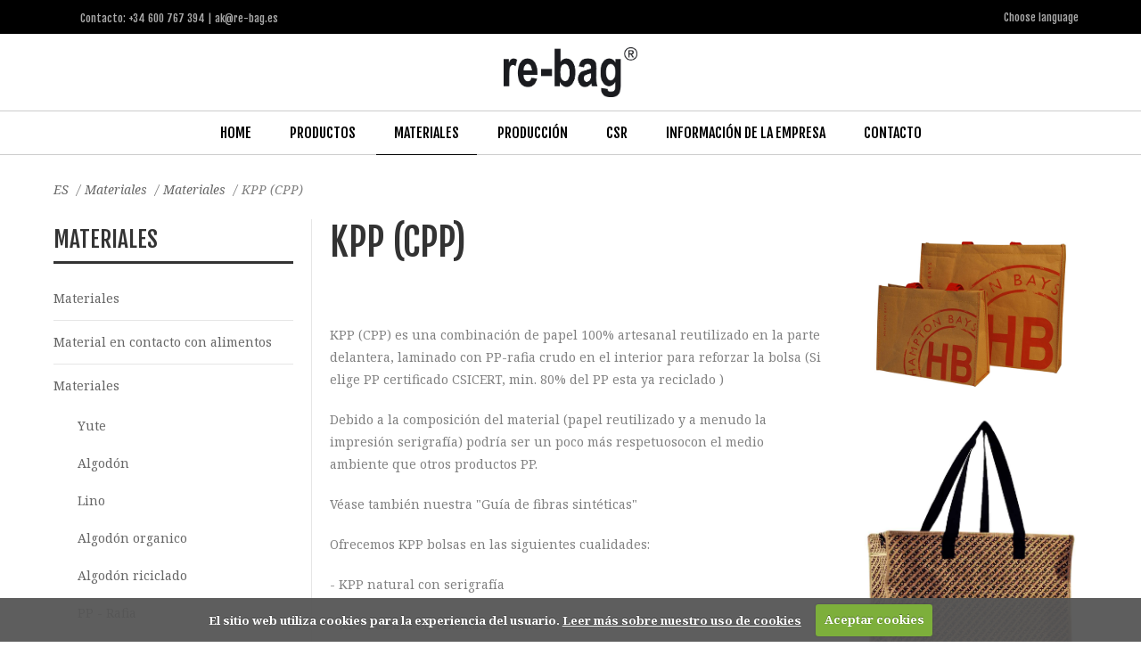

--- FILE ---
content_type: text/html; charset=utf-8
request_url: https://www.re-bag.es/materiales/descripcion-material/kpp-cpp/m-1128
body_size: 5258
content:


<!DOCTYPE html>
<html lang="es-ES" data-ng-app="app">
<head>
  <meta http-equiv="Content-Type" content="text/html; charset=UTF-8" />
  <meta name="viewport" content="width=device-width, initial-scale=1.0, minimum-scale=1.0, maximum-scale=1.0, user-scalable=no">
  <meta name="google-site-verification" content="PGqyJmDV7GaRFgLXhHo-Pt3wl6Md1wkuWZDkojju8YA" />
  <meta name="google-site-verification" content="S5diadLpeRz67eauA0KEh2og39dHmDQBiFUVZnXLnB0" />
  <meta name="google-site-verification" content="uCGTGhDQv3FKCefJTkzG0yiiOPzg_POL1oxse_G0-20" />
  <meta name="google-site-verification" content="zFMShqKrfv4vFYb4pFWVKUguncbsimHOWkYu7VLYLlw" />
  <meta name="author" content="Re-bag A/S" />
        <link rel="canonical" href="http://www.re-bag.es/materiales/descripcion-material/kpp/m-1128" />
        <title>KPP (CPP) </title>
        <meta name="robots" content="index, follow">


  <link rel="shortcut icon" href="/assets/img/favico.ico">
  <link rel="apple-touch-icon-precomposed" sizes="114x114" href="/assets/img/apple-icon-114x114px.png" />
  <link rel="apple-touch-icon-precomposed" sizes="144x144" href="/assets/img/apple-icon-144x144px.png" />
  <link href='https://fonts.googleapis.com/css?family=Noto+Serif:400,400italic,700,700italic&subset=latin,latin-ext' rel='stylesheet' type='text/css'>
  <link href='https://fonts.googleapis.com/css?family=Fjalla+One&subset=latin,latin-ext' rel='stylesheet' type='text/css'>
  <link rel="stylesheet" type="text/css" href="/css/style.css" />
  <link rel="stylesheet" type="text/css" href="/assets/css/shortcode.css" />
  <link rel="stylesheet" type="text/css" href="/assets/css/woocommerce.css" />
  <link rel="stylesheet" type="text/css" href="/assets/css/responsive.css" />
  <link rel="stylesheet" type="text/css" href="/assets/3rd/font-awesome/font-awesome.css?v=2" />
  <link rel="stylesheet" type="text/css" href="/assets/3rd/nivo-lightbox/nivo-lightbox.css" />
  <link rel="stylesheet" type="text/css" href="/assets/3rd/nivo-lightbox/themes/default/default.css" />
  <link rel="stylesheet" href="/css/cookiecuttr.css">
  <link rel="stylesheet" type="text/css" href="/css/animate.css" />
  <link href="//cdn-images.mailchimp.com/embedcode/classic-081711.css" rel="stylesheet" type="text/css">
  <link rel="stylesheet" type="text/css" href="/css/re-bag.css?v=4" />
  <script type="text/javascript" src="/scripts/angular.min.js"></script>
  <!--<script type="text/javascript" src="/assets/3rd/jquery/jquery-core.js"></script>-->
  <script src="https://code.jquery.com/jquery-3.5.1.js"
          integrity="sha256-QWo7LDvxbWT2tbbQ97B53yJnYU3WhH/C8ycbRAkjPDc="
          crossorigin="anonymous"></script>
  <!--[if IE]>
  <script src="//cdnjs.cloudflare.com/ajax/libs/html5shiv/3.7/html5shiv.js"></script>
  <script src="//cdnjs.cloudflare.com/ajax/libs/respond.js/1.4.2/respond.js"></script>
  <![endif]-->
  <script>
  (function(i,s,o,g,r,a,m){i['GoogleAnalyticsObject']=r;i[r]=i[r]||function(){
  (i[r].q=i[r].q||[]).push(arguments)},i[r].l=1*new Date();a=s.createElement(o),
  m=s.getElementsByTagName(o)[0];a.async=1;a.src=g;m.parentNode.insertBefore(a,m)
  })(window,document,'script','//www.google-analytics.com/analytics.js','ga');

  ga('create', 'UA-25965588-7', 'auto');
  ga('send', 'pageview');

</script>
</head>
<body class="woocommerce woocommerce-page MaterialsSectionPage">
  <script>
        var nodeId = 2106;
  </script>
  <div class="">
    <header id="line-header">
      <div id="line-top">
        <div class="line-wrap">
          <div class="line-social line-left">
            <!-- Go to www.addthis.com/dashboard to customize your tools -->
            <div class="addthis_sharing_toolbox"></div>
            
          </div>
          <div class="line-info line-left" style="padding-right:10px;">
            <p>Contacto:  +34 600 767 394 | ak@re-bag.es</p>
          </div>
          
          <select onchange="location = this.options[this.selectedIndex].value;" class="line-right">
            <option>Choose language</option>
              <option value="http://www.re-bag.com/">EN</option>
              <option value="http://www.re-bag.dk/">DA</option>
              <option value="http://www.re-bag.it/">IT</option>
              <option value="http://www.re-bag.fr/">FR</option>
              <option value="http://www.re-bag.be/">NL</option>
              <option value="http://www.re-bag.de/">DE</option>
              <option value="http://www.re-bag.es/">ES</option>
          </select>
        </div>
        <!--end line-wrap-->
      </div>
      <!--end line-top-->
        <div id="line-brand">
          <div class="line-wrap">
            <div class="line-logo">
              <a class="line-logo-simple" href="http://www.re-bag.es/">
                <img src="/media/1439/re-bag_35-mm.png" alt="Re-bag Espa&#241;a" width="150" />
              </a>
              <a class="line-logo-retina" href="http://www.re-bag.es/">
                <img src="/media/1439/re-bag_35-mm.png" alt="Re-bag Espa&#241;a" width="150" />
              </a>
            </div>
            
          </div>
          <!--end line-wrap-->
        </div>
        <!--end-brand-->
      	
	<div id="line-menu">
		<div class="line-bar-responsive">
			<div class="line-icon-menu">
				<span></span>
			</div>
			<div class="line-icon-menu-x">
				<span></span>
			</div>
		</div>
		<nav class="">
			<ul class="line-menu-inner">
                    <li class="parent">
                         <a href="http://www.re-bag.es/">Home</a>
                    </li>
                    <li class="parent">
                         <a href="http://www.re-bag.es/productos">Productos</a>
                            <ul class="sub-menu">
                                    <li>
                                        <a href="http://www.re-bag.es/bolsas">Bolsas</a>
                                    </li>
                                    <li>
                                        <a href="http://www.re-bag.es/cajas">Cajas</a>
                                    </li>
                                    <li>
                                        <a href="http://www.re-bag.es/envasado-de-alimentos">Envasado de alimentos</a>
                                    </li>
                                    <li>
                                        <a href="http://www.re-bag.es/conceptos">Conceptos</a>
                                    </li>
                                    <li>
                                        <a href="http://www.re-bag.es/papel-y-cintas-de-seda">Papel y cintas de seda</a>
                                    </li>
                            </ul>
                    </li>
                    <li class="parent current-menu-item">
                         <a href="http://www.re-bag.es/materiales">Materiales</a>
                            <ul class="sub-menu">
                                <li>
                                    <a href="http://www.re-bag.es/materiales">Materiales</a>
                                </li>
                                    <li>
                                        <a href="http://www.re-bag.es/materiales/material-en-contacto-con-alimentos">Material en contacto con alimentos</a>
                                    </li>
                                    <li>
                                        <a href="http://www.re-bag.es/materiales/materiales">Materiales</a>
                                    </li>
                                    <li>
                                        <a href="http://www.re-bag.es/materiales/laminaciones">Laminaciones</a>
                                    </li>
                            </ul>
                    </li>
                    <li class="parent">
                         <a href="http://www.re-bag.es/produccion">Producci&#243;n</a>
                            <ul class="sub-menu">
                                <li>
                                    <a href="http://www.re-bag.es/produccion">Producci&#243;n </a>
                                </li>
                                    <li>
                                        <a href="http://www.re-bag.es/produccion/dise&#241;o">Dise&#241;o</a>
                                    </li>
                                    <li>
                                        <a href="http://www.re-bag.es/produccion/requisitos-del-arte">Requisitos del arte</a>
                                    </li>
                            </ul>
                    </li>
                    <li class="parent">
                         <a href="http://www.re-bag.es/csr">CSR</a>
                            <ul class="sub-menu">
                                <li>
                                    <a href="http://www.re-bag.es/csr">CSR</a>
                                </li>
                                    <li>
                                        <a href="http://www.re-bag.es/csr/codigo-de-conducta">C&#243;digo de Conducta</a>
                                    </li>
                                    <li>
                                        <a href="http://www.re-bag.es/csr/bsci">BSCI</a>
                                    </li>
                                    <li>
                                        <a href="http://www.re-bag.es/csr/plastico-reciclado-por-vincotte">Pl&#225;stico reciclado por Vincotte</a>
                                    </li>
                                    <li>
                                        <a href="http://www.re-bag.es/csr/fairtrade">Fairtrade</a>
                                    </li>
                                    <li>
                                        <a href="http://www.re-bag.es/csr/programa-de-reduccion-de-co2">Programa de reduccion de CO2</a>
                                    </li>
                                    <li>
                                        <a href="http://www.re-bag.es/csr/guia-ambiental-a-fibras-natuarles">Gu&#237;a ambiental a fibras natuarles</a>
                                    </li>
                                    <li>
                                        <a href="http://www.re-bag.es/csr/guia-de-fibras-sinteticas">Gu&#237;a de fibras sint&#233;ticas</a>
                                    </li>
                            </ul>
                    </li>
                    <li class="parent">
                         <a href="http://www.re-bag.es/informacion-de-la-empresa">Informaci&#243;n de la Empresa</a>
                            <ul class="sub-menu">
                                <li>
                                    <a href="http://www.re-bag.es/informacion-de-la-empresa">Informaci&#243;n de la Empresa </a>
                                </li>
                                    <li>
                                        <a href="http://www.re-bag.es/informacion-de-la-empresa/data-protection-policy">Data Protection Policy</a>
                                    </li>
                            </ul>
                    </li>
                    <li class="parent">
                         <a href="http://www.re-bag.es/contacto">Contacto</a>
                    </li>
			</ul>
		</nav>
		<!--end line-wrap-->
	</div>		

    </header>
    <!--end header-->
    

	<div id="line-page-body">
		<div class="line-wrap line-woo line-container line-no-sidebar">
			



    <ul class="breadcrumb">
        
            <li><a href="http://www.re-bag.es/">ES</a> <span class="divider">/</span></li>
            <li><a href="http://www.re-bag.es/materiales">Materiales</a> <span class="divider">/</span></li>

        
                <li><a href="http://www.re-bag.es/materiales/materiales">Materiales</a> <span class="divider">/</span></li>
                <li class="active">
                    KPP (CPP)
                </li>
    </ul>

		</div>
		<div class="line-wrap line-woo line-container line-has-sidebar line-sidebar-left">
			<div class="line-page-content">
				<div class="line-content line-page-content-inner">
					<div class="product type-product status-publish hentry post-last sale instock">
                                <div class="one-third last right">

                                        <div class="thumbnails">
                                                <a data-lightbox="nivoLightbox" data-lightbox-gallery="product-gallery" href="/media/1041/hamptonbays1112kpp.jpg">
                                                    <img alt="KPP (CPP)" src="/media/1041/hamptonbays1112kpp.jpg" />
                                                </a>
                                                <a data-lightbox="nivoLightbox" data-lightbox-gallery="product-gallery" href="/media/1624/your0613kppzipper.jpg">
                                                    <img alt="KPP (CPP)" src="/media/1624/your0613kppzipper.jpg" />
                                                </a>
                                        </div>
                                </div>
                            <h1 class="product_title entry-title">KPP (CPP)</h1>
                            <div>
                                <p> </p>
<p>KPP (CPP) es una combinación de papel 100% artesanal reutilizado en la parte delantera, laminado con PP-rafia crudo en el interior para reforzar la bolsa (Si elige PP certificado CSICERT, min. 80% del PP esta ya reciclado )</p>
<p>Debido a la composición del material (papel reutilizado y a menudo la impresión serigrafía) podría ser un poco más respetuosocon el medio ambiente que otros productos PP.</p>
<p>Véase también nuestra "Guía de fibras sintéticas"</p>
<p>Ofrecemos KPP bolsas en las siguientes cualidades:</p>
<p>- KPP natural con serigrafía</p>
<p>- KPP bolsas con laminación mate</p>
<p>- KPP bolsas con laminación brillante</p>
<p><strong><a href="mailto:ak@re-bag.es">Solicitar presupuesto e información</a></strong></p>
                            </div>

                    </div>
                </div>
            </div>
    		<!--line-page-content-->
            <div class="line-page-sidebar line-has-border">
                <aside class="widget widget_text">
                    





    <h3 class="line-title">
        Materiales
    </h3>
    <ul class="col-navigation level-4">
        <li>
            <a href="http://www.re-bag.es/materiales">Materiales</a>
        </li>
        
            <li>
                <a href="http://www.re-bag.es/materiales/material-en-contacto-con-alimentos">Material en contacto con alimentos</a>

                
            </li>
            <li>
                <a href="http://www.re-bag.es/materiales/materiales">Materiales</a>

                
                        <ul class="sub-menu">
                                <li>
                                    <a href="/materiales/descripcion-material/yute/m-1656">Yute</a>
                                </li>
                                <li>
                                    <a href="/materiales/descripcion-material/algodon/m-1657">Algod&#243;n</a>
                                </li>
                                <li>
                                    <a href="/materiales/descripcion-material/lino/m-2978">Lino</a>
                                </li>
                                <li>
                                    <a href="/materiales/descripcion-material/algodon-organico/m-1687">Algod&#243;n organico</a>
                                </li>
                                <li>
                                    <a href="/materiales/descripcion-material/algodon-riciclado/m-2262">Algod&#243;n riciclado</a>
                                </li>
                                <li>
                                    <a href="/materiales/descripcion-material/pp---rafia/m-1126">PP - Rafia</a>
                                </li>
                                <li>
                                    <a href="/materiales/descripcion-material/pp-rafia-crudo/m-1827">PP-Rafia Crudo</a>
                                </li>
                                <li>
                                    <a href="/materiales/descripcion-material/pp-rigido-/m-1728">PP r&#237;gido </a>
                                </li>
                                <li class="current-menu-item">
                                    <a href="/materiales/descripcion-material/kpp-(cpp)/m-1128">KPP (CPP)</a>
                                </li>
                                <li>
                                    <a href="/materiales/descripcion-material/tejido-sin-tejer-con-laminacion/m-1125">Tejido sin Tejer con laminaci&#243;n</a>
                                </li>
                                <li>
                                    <a href="/materiales/descripcion-material/tejido-sin-tejer-con-laminacion-pe/m-1828">Tejido sin tejer con laminaci&#243;n PE</a>
                                </li>
                                <li>
                                    <a href="/materiales/descripcion-material/tejido-sin-tejer-con-impresion-serigrafia-/m-1727">Tejido sin Tejer con impresi&#243;n Serigraf&#237;a </a>
                                </li>
                                <li>
                                    <a href="/materiales/descripcion-material/suave-como-tyvek/m-1726">Suave como tyvek</a>
                                </li>
                                <li>
                                    <a href="/materiales/descripcion-material/pet-y-pet-sin-laminacion/m-1127">PET y PET sin laminaci&#243;n</a>
                                </li>
                                <li>
                                    <a href="/materiales/descripcion-material/bolsas-y-envases-de-fieltro/m-1690">Bolsas y envases de fieltro</a>
                                </li>
                                <li>
                                    <a href="/materiales/descripcion-material/bolsas-y-cajas-de-papel/m-1707">Bolsas y cajas de papel</a>
                                </li>
                                <li>
                                    <a href="/materiales/descripcion-material/paper-uncoated/m-3156">Paper uncoated</a>
                                </li>
                                <li>
                                    <a href="/materiales/descripcion-material/papel-arte-y-papel-craft-/m-1698">Papel arte y papel Craft </a>
                                </li>
                                <li>
                                    <a href="/materiales/descripcion-material/cartulina/m-1993">Cartulina</a>
                                </li>
                                <li>
                                    <a href="/materiales/descripcion-material/carton-corrugado/m-1831">Cart&#243;n corrugado</a>
                                </li>
                                <li>
                                    <a href="/materiales/descripcion-material/esta&amp;#241;o/m-1832">Esta&#241;o</a>
                                </li>
                                <li>
                                    <a href="/materiales/descripcion-material/vidrio/m-1833">Vidrio</a>
                                </li>
                                <li>
                                    <a href="/materiales/descripcion-material/nylon/m-1834">Nylon</a>
                                </li>
                                <li>
                                    <a href="/materiales/descripcion-material/poliester/m-1835">Poli&#233;ster</a>
                                </li>
                                <li>
                                    <a href="/materiales/descripcion-material/bio-plastico/m-2208">Bio-Pl&#225;stico</a>
                                </li>
                                <li>
                                    <a href="/materiales/descripcion-material/pvc/m-2221">PVC</a>
                                </li>
                                <li>
                                    <a href="/materiales/descripcion-material/organdi/m-2222">Organd&#237;</a>
                                </li>
                                <li>
                                    <a href="/materiales/descripcion-material/recycled-paper--cardboard/m-3421">Recycled paper &amp; Cardboard</a>
                                </li>
                        </ul>
            </li>
            <li>
                <a href="http://www.re-bag.es/materiales/laminaciones">Laminaciones</a>

                
            </li>
    </ul>



                </aside>
            </div>
			<!--line-page-sidebar-->
		</div>
		<!--end line-container-->
	</div>

    <!--end line-content-bottom-->
            <div id="line-footer-page">
            <div class="line-wrap line-sidebar-footer" >
				
                <div class="line-column line6">
                    <aside class="widget widget-line-subscribe line-center">
                        <div class="line-subscribe">
                            <h3>Suscr&#237;bete a nuestra lista de correo</h3>
                            <div id="mc_embed_signup">
<form action="//re-bag.us2.list-manage.com/subscribe/post?u=45fd89d0626213b87681b53a0&amp;id=282ea8b261" method="post" id="mc-embedded-subscribe-form" name="mc-embedded-subscribe-form" class="validate" target="_blank" novalidate>
    <div id="mc_embed_signup_scroll">
	<h2>Suscríbete a nuestra lista de correo</h2>
<div class="indicates-required"><span class="asterisk">*</span> campo requerido</div>
<div class="mc-field-group">
	<label for="mce-EMAIL">Dirección de correo electrónico  <span class="asterisk">*</span>
</label>
	<input type="email" value="" name="EMAIL" class="required email" id="mce-EMAIL">
</div>
<div class="mc-field-group">
	<label for="mce-FNAME">Nombre  <span class="asterisk">*</span>
</label>
	<input type="text" value="" name="FNAME" class="required" id="mce-FNAME">
</div>
<div class="mc-field-group input-group">
    <strong>Categories of interest </strong>
    <ul><li><input type="checkbox" value="1" name="group[20825][1]" id="mce-group[20825]-20825-0"><label for="mce-group[20825]-20825-0">Fashion, Life style &amp; Jewelry</label></li>
<li><input type="checkbox" value="2" name="group[20825][2]" id="mce-group[20825]-20825-1"><label for="mce-group[20825]-20825-1">Food &amp; drinks (FMCG)</label></li>
<li><input type="checkbox" value="4" name="group[20825][4]" id="mce-group[20825]-20825-2"><label for="mce-group[20825]-20825-2">Other</label></li>
</ul>
</div>
	<div id="mce-responses" class="clear">
		<div class="response" id="mce-error-response" style="display:none"></div>
		<div class="response" id="mce-success-response" style="display:none"></div>
	</div>    <!-- real people should not fill this in and expect good things - do not remove this or risk form bot signups-->
    <div style="position: absolute; left: -5000px;" aria-hidden="true"><input type="text" name="b_45fd89d0626213b87681b53a0_282ea8b261" tabindex="-1" value=""></div>
    <div class="clear"><input type="submit" value="Suscríbete" name="subscribe" id="mc-embedded-subscribe" class="button"></div>
    </div>
</form>
</div>
<script type='text/javascript' src='//s3.amazonaws.com/downloads.mailchimp.com/js/mc-validate.js'></script><script type='text/javascript'>(function($) {window.fnames = new Array(); window.ftypes = new Array();fnames[0]='EMAIL';ftypes[0]='email';fnames[1]='FNAME';ftypes[1]='text';}(jQuery));var $mcj = jQuery.noConflict(true);</script>
                        </div>
                    </aside>
                </div>
            </div>
        </div>


    	<footer id="line-footer">
        <div class="line-wrap line-footer-inner line-table" >
            <div class="line-logo-footer line-table-cell">
                <a href="/">
                    <img src="/img/re-bag_35-mm_white.png" alt="Re-bag" width="80" />
                </a>
                <p>© Copyright - Re-bag A/S</p>
                
            </div>
            <div class="line-table-cell">
                <p>Re-bag  Spain</p>
            </div>
            <div class="line-table-cell">
                <p>
                    Contacto: <br />
Tel.+34 600 767 394<br />
                                            <a href="mailto:ak@re-bag.es">ak@re-bag.es</a>
                </p>
            </div>
            <div class="line-table-cell">
                <!--
                <p></p>
                -->
            </div>
            <div class="line-table-cell">
                <!--
                <p></p>
                -->
            </div>
        </div>

	<!--end line-wrap-->
	</footer>

  </div>
  <!--end line-wrapall-->
  <!-- Go to top -->
  <a href="#" id="line-gotop">
    <i class="fa fa-chevron-up"></i>
  </a>
  <script type="text/javascript" src="/assets/3rd/jquery/jquery-ui.js"></script>
  <script type="text/javascript" src="/assets/3rd/jquery/jquery-isotope.js"></script>
  <script type="text/javascript" src="/assets/3rd/jquery/jquery-flexslider.js"></script>
  <script type="text/javascript" src="/assets/3rd/jquery/jquery-masonry.js"></script>
  <script type="text/javascript" src="/assets/3rd/jquery/jquery-validate.js"></script>
  <script type="text/javascript" src="/assets/3rd/jquery/jquery-countTo.js"></script>
  <script type="text/javascript" src="/assets/3rd/jquery/jquery-countdown.js"></script>
  <script type="text/javascript" src="/assets/3rd/jquery/jquery-cycle.js"></script>
  <script type="text/javascript" src="/assets/3rd/jquery/jquery-maximage.js"></script>
  <script type="text/javascript" src="/assets/3rd/jquery/jquery-waypoints.js"></script>
  <script type="text/javascript" src="/assets/3rd/jquery/jquery-scrollReveal.js"></script>
  <script type="text/javascript" src="/assets/3rd/nivo-lightbox/nivo-lightbox.js"></script>
  <script type="text/javascript" src="/assets/js/components.js"></script>
  <script type="text/javascript" src="/assets/js/theme.js"></script>
  <script type="text/javascript" src="/scripts/jquery.cookie.js"></script>
  <script type="text/javascript" src="/scripts/jquery.cookiecuttr.js"></script>
    <script type="text/javascript" src="/scripts/cookieCuttr-es.js"></script>
  <script src="/assets/js/jquery.instagramFeed.js"></script>
  <script>
    $(window).on('load', function () {
      $.instagramFeed({
        'username': 'rebagcom',
        'container': "#instagram",
        'display_profile': false,
        'display_biography': false,
        'display_igtv': false,
		'host': "https://images" + ~~(Math.random() * 3333) + "-focus-opensocial.googleusercontent.com/gadgets/proxy?container=none&url=https://www.instagram.com/"
      });
    });
  </script>
  <script type="text/javascript" src="//cdnjs.cloudflare.com/ajax/libs/jquery.form/3.50/jquery.form.min.js"></script>
  <script type="text/javascript" src="http://cdn.jsdelivr.net/jquery.validation/1.13.1/jquery.validate.min.js"></script>
  <script type="text/javascript" src="http://cdn.jsdelivr.net/jquery.validation/1.13.1/additional-methods.min.js"></script>
  <script type="text/javascript" src="/scripts/ngControllers.js?v=2"></script>
  <script async defer src="//assets.pinterest.com/js/pinit.js"></script>
  <script type="text/javascript" src="/scripts/re-bag.js"></script>

</body>
</html>

--- FILE ---
content_type: text/css
request_url: https://www.re-bag.es/css/style.css
body_size: 8340
content:
/*@import url(http://fonts.googleapis.com/css?family=Noto+Serif);*/
/*@import url(http://fonts.googleapis.com/css?family=Fjalla+One);*/
/* variable */
/* global box-sizing */
* {
  margin: 0;
  padding: 0;
  outline: 0 none;
}
hlinel {
  overflow-x: hidden;
}
*,
*:after,
*:before {
  box-sizing: border-box;
  -webkit-box-sizing: border-box;
  -moz-box-sizing: border-box;
  -webkit-font-smoothing: antialiased;
  font-smoothing: antialiased;
  text-rendering: optimizeLegibility;
}
body {
  font: 14px/1.8 'Noto Serif', serif;
  color: #808080;
  background: #ffffff;
  overflow-x: hidden;
}
/* clear */
.clear:before,
.clear:after {
  content: ' ';
  display: table;
}
.clear:after {
  clear: both;
}
.clear {
  *zoom: 1;
}
textarea,
input[type="text"],
input[type="password"],
input[type="datetime"],
input[type="datetime-local"],
input[type="date"],
input[type="month"],
input[type="time"],
input[type="week"],
input[type="number"],
input[type="email"],
input[type="url"],
input[type="search"],
input[type="tel"],
input[type="color"],
input.input-text {
  border: 1px solid #e6e6e6;
  background: #ffffff;
  padding: 5px;
  height: 36px;
  -webkit-transition: all 0.2s ease-in-out 0s;
  -moz-transition: all 0.2s ease-in-out 0s;
  -o-transition: all 0.2s ease-in-out 0s;
  -ms-transition: all 0.2s ease-in-out 0s;
  transition: all 0.2s ease-in-out 0s;
  -webkit-boxshadow: none;
  font-family: 'Noto Serif', serif;
}
textarea:focus,
input[type="text"]:focus,
input[type="password"]:focus,
input[type="datetime"]:focus,
input[type="datetime-local"]:focus,
input[type="date"]:focus,
input[type="month"]:focus,
input[type="time"]:focus,
input[type="week"]:focus,
input[type="number"]:focus,
input[type="email"]:focus,
input[type="url"]:focus,
input[type="search"]:focus,
input[type="tel"]:focus,
input[type="color"]:focus,
input.input-text:focus {
  border-color: #000000;
  outline: 0;
}
textarea.line-disabled,
input[type="text"].line-disabled,
input[type="password"].line-disabled,
input[type="datetime"].line-disabled,
input[type="datetime-local"].line-disabled,
input[type="date"].line-disabled,
input[type="month"].line-disabled,
input[type="time"].line-disabled,
input[type="week"].line-disabled,
input[type="number"].line-disabled,
input[type="email"].line-disabled,
input[type="url"].line-disabled,
input[type="search"].line-disabled,
input[type="tel"].line-disabled,
input[type="color"].line-disabled,
input.input-text.line-disabled,
textarea:disabled,
input[type="text"]:disabled,
input[type="password"]:disabled,
input[type="datetime"]:disabled,
input[type="datetime-local"]:disabled,
input[type="date"]:disabled,
input[type="month"]:disabled,
input[type="time"]:disabled,
input[type="week"]:disabled,
input[type="number"]:disabled,
input[type="email"]:disabled,
input[type="url"]:disabled,
input[type="search"]:disabled,
input[type="tel"]:disabled,
input[type="color"]:disabled,
input.input-text:disabled {
  background: #f2f2f2;
  cursor: no-drop;
}
ul,
ol {
  list-style: none;
}
a {
  text-decoration: none;
  -webkit-transition: all 0.2s ease-in-out 0s;
  -moz-transition: all 0.2s ease-in-out 0s;
  -o-transition: all 0.2s ease-in-out 0s;
  -ms-transition: all 0.2s ease-in-out 0s;
  transition: all 0.2s ease-in-out 0s;
  color: #000000;
}
a:hover {
  color: #cccccc;
}
h1 a:hover,
h2 a:hover,
h3 a:hover,
h4 a:hover,
h5 a:hover,
h6 a:hover {
  color: #cccccc;
}
a h1:hover,
a h2:hover,
a h3:hover,
a h4:hover,
a h5:hover,
a h6:hover {
  color: #cccccc;
}
p {
  margin-bottom: 20px;
}
p:last-child {
  margin-bottom: 0;
}
img {
  max-width: 100%;
  border: none;
  height: auto;
  vertical-align: top;
}
/* layout */
.line-table {
  display: table;
}
.line-table-cell {
  display: table-cell;
  vertical-align: middle;
}
.line-left {
  float: left;
}
.line-right {
  float: right;
}
.line-center {
  text-align: center;
}
.line-wrap {
  width: 1200px;
  margin: 0 auto;
  position: relative;
}
.line-wrap:after {
  clear: both;
  content: "";
  display: block;
}
.line-wrapall {
  width: 1240px;
  margin: 0 auto;
  background: #ffffff;
}
.line-col-1 article,
.line-col-1 li,
.line-col-1 div.line-col {
  width: 100%;
}
.line-col-2 article,
.line-col-2 li,
.line-col-2 div.line-col {
  width: 50%;
}
.line-col-3 article,
.line-col-3 li,
.line-col-3 div.line-col {
  width: 33.33%;
}
.line-col-4 article,
.line-col-4 li,
.line-col-4 div.line-col {
  width: 25%;
}
.line-title {
  text-transform: uppercase;
  margin: 0 0 15px 0;
}
.line-column {
  float: left;
  padding: 0 20px;
}
.line-column.line1 {
  width: 8.33333%;
}
.line-column.line2 {
  width: 16.6667%;
}
.line-column.line3 {
  width: 25%;
}
.line-column.line4 {
  width: 33.3333%;
}
.line-column.line5 {
  width: 41.6667%;
}
.line-column.line6 {
  width: 50%;
}
.line-column.line7 {
  width: 58.3333%;
}
.line-column.line8 {
  width: 66.6667%;
}
.line-column.line9 {
  width: 75%;
}
.line-column.line10 {
  width: 83.3333%;
}
.line-column.line11 {
  width: 91.6667%;
}
.line-column.line12 {
  width: 100%;
}
.line-content,
.line-container {
  position: relative;
  padding-top: 1px;
}
.line-content:after,
.line-container:after {
  clear: both;
  content: "";
  display: block;
}
/** Color **/
.red {
  background: #e74c3c;
}
.blue {
  background: #009eca;
}
.green {
  background: #38cc00;
}
.lightblue {
  background: #58c5c0;
}
.darkblue {
  background: #42555c;
}
.orange {
  background: #f6ba70;
}
.grey {
  background: #cccccc;
}
.black {
  background: #000000;
}
.white {
  background: #ffffff;
}
select {
  border: 1px solid #b3b3b3;
  padding: 10px;
  background-color: #ffffff;
  -webkit-border-radius: 0px;
  -moz-border-radius: 0px;
  -ms-border-radius: 0px;
  -o-border-radius: 0px;
  border-radius: 0px;
  background-image: url(assets/img/caret.png);
  background-position: 93% center;
  background-repeat: no-repeat;
  position: relative;
  -webkit-appearance: none;
  -moz-appearance: none;
  text-indent: 0.01px;
  text-overflow: '';
  cursor: pointer;
}
select:focus {
  border-color: #000000;
}
/**Header**/
header#line-header {
  background: #ffffff;
}
header#line-header #line-top {
  background: #000000;
  padding: 10px 0;
  color: #666666;
  font-size: 0.9em;
}
header#line-header #line-top .line-social {
  margin-right: 30px;
}
header#line-header #line-top .line-social a {
  width: 32px;
  height: 32px;
  text-align: center;
  border: 1px solid #4d4d4d;
  display: inline-block;
  color: #4d4d4d;
  margin-right: 6px;
}
header#line-header #line-top .line-social a:hover {
  color: #ffffff;
  border-color: #ffffff;
}
header#line-header #line-top .line-social a i {
  line-height: 32px;
  font-size: 14px;
}
header#line-header #line-top .line-info {
  margin-top: 5px;
}
header#line-header #line-top .line-top-menu {
  margin-top: 5px;
}
header#line-header #line-top .line-top-menu ul li {
  display: inline-block;
  border-right: 1px solid #404040;
  padding: 0 10px;
  line-height: 100%;
}
header#line-header #line-top .line-top-menu ul li a {
  color: #666666;
}
header#line-header #line-top .line-top-menu ul li a:hover {
  color: #ffffff;
}
header#line-header #line-top .line-search {
  position: relative;
  margin-left: 10px;
}
header#line-header #line-top .line-search a.icon-search {
  width: 32px;
  height: 32px;
  display: block;
  text-align: center;
  color: #666666;
}
header#line-header #line-top .line-search a.icon-search:hover,
header#line-header #line-top .line-search a.icon-search.active {
  color: #ffffff;
}
header#line-header #line-top .line-search a.icon-search i {
  font-size: 16px;
  line-height: 32px;
}
header#line-header #line-top .line-search form {
  display: none;
  position: absolute;
  background: #ffffff;
  width: 300px;
  padding: 10px;
  border: 2px solid #e6e6e6;
  border-top: none;
  right: -14px;
  top: 42px;
}
header#line-header #line-top .line-search form:after {
  content: "";
  position: absolute;
  height: 0;
  width: 0;
  border-bottom: 7px solid #ffffff;
  border-left: 7px solid transparent;
  border-right: 7px solid transparent;
  top: -7px;
  right: 20px;
}
header#line-header #line-top .line-search form input {
  width: 100%;
  background: #ededed;
}
header#line-header #line-brand {
  text-align: center;
  padding: 50px 0 30px 0;
}
header#line-header #line-brand .line-logo .line-logo-simple {
  margin-bottom: 5px;
  display: inline-block;
}
header#line-header #line-brand .line-logo .line-logo-retina {
  margin-bottom: 5px;
  display: none;
}
header#line-header #line-brand .line-description {
  color: #b3b3b3;
  font-weight: normal;
  font-family: 'Noto Serif', serif;
  font-size: 0.9em;
  text-transform: none;
}
header#line-header #line-menu {
  margin-bottom: 30px;
}
header#line-header #line-menu nav {
  text-align: center;
  border-top: 1px solid #cccccc;
  border-bottom: 1px solid #cccccc;
}
header#line-header #line-menu nav ul.line-menu-inner li {
  display: inline-block;
  position: relative;
  z-index: 999;
}
header#line-header #line-menu nav ul.line-menu-inner li.parent:hover > ul.sub-menu {
  -moz-opacity: 1;
  -khtml-opacity: 1;
  -webkit-opacity: 1;
  opacity: 1;
  -ms-filter: progid:DXImageTransform.Microsoft.Alpha(opacity=100);
  filter: alpha(opacity=100);
  visibility: visible;
  display: block\9;
}
header#line-header #line-menu nav ul.line-menu-inner li a {
  color: #000000;
  padding: 10px 20px;
  display: block;
  position: relative;
}
header#line-header #line-menu nav ul.line-menu-inner li a:after {
  position: absolute;
  content: "";
  width: 100%;
  top: 100%;
  height: 1px;
  background: transparent;
  left: 0;
  -webkit-transition: all 0.2s ease-in-out 0s;
  -moz-transition: all 0.2s ease-in-out 0s;
  -o-transition: all 0.2s ease-in-out 0s;
  -ms-transition: all 0.2s ease-in-out 0s;
  transition: all 0.2s ease-in-out 0s;
}
header#line-header #line-menu nav ul.line-menu-inner li ul.sub-menu {
  position: absolute;
  text-align: left;
  border: 1px solid #cccccc;
  border-top: 1px solid #000000;
  border-bottom: none;
  left: 0;
  top: 100%;
  -moz-opacity: 0;
  -khtml-opacity: 0;
  -webkit-opacity: 0;
  opacity: 0;
  -ms-filter: progid:DXImageTransform.Microsoft.Alpha(opacity=0);
  filter: alpha(opacity=0);
  -webkit-transition: all 0.2s ease-in-out 0s;
  -moz-transition: all 0.2s ease-in-out 0s;
  -o-transition: all 0.2s ease-in-out 0s;
  -ms-transition: all 0.2s ease-in-out 0s;
  transition: all 0.2s ease-in-out 0s;
  visibility: hidden;
  visibility: visible\9;
  display: none\9;
  background: #ffffff;
}
header#line-header #line-menu nav ul.line-menu-inner li ul.sub-menu li {
  border-bottom: 1px solid #cccccc;
}
header#line-header #line-menu nav ul.line-menu-inner li ul.sub-menu li:hover > a {
  background: #f2f2f2;
}
header#line-header #line-menu nav ul.line-menu-inner li ul.sub-menu li a {
  font-size: 0.9em;
  width: 200px;
}
header#line-header #line-menu nav ul.line-menu-inner li ul.sub-menu li ul.sub-menu {
  left: 200px;
  top: -1px;
}
header#line-header #line-menu nav ul.line-menu-inner > li:hover > a:after,
header#line-header #line-menu nav ul.line-menu-inner > li.current-menu-item > a:after {
  position: absolute;
  content: "";
  width: 100%;
  top: 100%;
  height: 1px;
  background: #000000;
  left: 0;
}
/**line-page-title**/
#line-page-title .line-page-title-inner {
  text-align: center;
  color: #ffffff;
}
#line-page-title .line-page-title-inner h1,
#line-page-title .line-page-title-inner h2,
#line-page-title .line-page-title-inner h3,
#line-page-title .line-page-title-inner h4,
#line-page-title .line-page-title-inner h5,
#line-page-title .line-page-title-inner h6 {
  color: #ffffff;
  line-height: 100%;
  margin-bottom: 15px;
}
#line-page-title .line-page-title-inner .line-sub-title {
  border-top: 1px solid #ffffff;
  border-bottom: 1px solid #ffffff;
  display: inline-block;
  padding: 10px 0;
  font-size: 1.5em;
}
#line-page-title .line-page-title-inner ul.line-breadcrumbs {
  display: inline-block;
  border: 1px solid rgba(255, 255, 255, 0.3);
  padding: 5px 20px;
}
#line-page-title .line-page-title-inner ul.line-breadcrumbs li {
  display: inline-block;
  border-right: 1px solid rgba(255, 255, 255, 0.3);
  line-height: 100%;
  padding: 0 10px;
}
#line-page-title .line-page-title-inner ul.line-breadcrumbs li:last-child {
  border-right: none;
}
#line-page-title .line-page-title-inner ul.line-breadcrumbs li a {
  color: #ffffff;
  line-height: 100%;
  display: block;
  font-size: 0.9em;
}
#line-page-title .line-page-title-inner ul.line-breadcrumbs li a:hover {
  text-decoration: underline;
}
/** Tagline **/
.line-tagline {
  background: #e6e6e6;
  text-align: center;
  padding: 30px;
}
/**line-page-body**/
#line-page-body {
  padding: 40px 0;
}
#line-page-body .line-has-sidebar .line-wrap {
  width: 100%;
}
#line-page-body .line-has-sidebar .line-page-content {
  width: 75%;
}
#line-page-body .line-has-sidebar .line-page-sidebar {
  width: 25%;
}
#line-page-body .line-has-sidebar.line-sidebar-right .line-page-content {
  float: left;
  padding-right: 20px;
}
#line-page-body .line-has-sidebar.line-sidebar-right .line-page-sidebar {
  float: right;
  padding-left: 20px;
}
#line-page-body .line-has-sidebar.line-sidebar-left .line-page-content {
  float: right;
  padding-left: 20px;
}
#line-page-body .line-has-sidebar.line-sidebar-left .line-page-sidebar {
  float: left;
  padding-right: 20px;
}
#line-page-body .line-blog.line-sidebar-right .line-paginator {
  margin-left: 12%;
  padding-left: 20px;
}
#line-page-body .line-blog.line-sidebar-left.line-blog-simple .line-paginator {
  margin-right: 12%;
  padding-right: 20px;
}
#line-page-body .line-blog.line-sidebar-left.line-blog-simple .entry .line-entry-wrap {
  float: left;
  padding-left: 0;
  padding-right: 20px;
}
#line-page-body .line-blog.line-sidebar-left.line-blog-simple .entry .line-meta {
  float: right;
}
#line-page-body .line-blog.line-sidebar-left.line-blog-simple .entry .line-meta .line-meta-inner {
  border-left: 1px solid #cccccc;
  border-right: none;
}
#line-page-body .line-blog.line-no-sidebar .line-page-content {
  margin: 0 auto;
  width: 75%;
}
#line-page-body .line-blog.line-no-sidebar .line-page-content .line-page-content-inner {
  padding-right: 12%;
}
#line-page-body .line-blog.line-no-sidebar .line-paginator {
  margin-left: 12%;
  padding-left: 20px;
}
#line-page-body .line-blog.line-blog-simple .entry .line-entry-wrap {
  width: 88%;
  float: right;
  padding-left: 20px;
}
#line-page-body .line-blog.line-blog-simple .entry .line-entry-wrap .line-thumb {
  margin-bottom: 30px;
}
#line-page-body .line-blog.line-blog-simple .entry .line-entry-wrap .line-entry-content-wrap {
  border-bottom: 1px solid #cccccc;
  padding-bottom: 40px;
  margin-bottom: 40px;
}
#line-page-body .line-blog.line-blog-simple .entry .line-entry-wrap .line-entry-content-wrap .entry-header .entry-title {
  font-family: 'Noto Serif', serif;
  text-transform: none;
  font-size: 1.6em;
  line-height: 100%;
  margin-bottom: 15px;
}
#line-page-body .line-blog.line-blog-simple .entry .line-entry-wrap .line-entry-content-wrap .entry-header .line-entry-meta {
  margin-bottom: 25px;
}
#line-page-body .line-blog.line-blog-simple .entry .line-entry-wrap .line-entry-content-wrap .line-entry-content .more-link-wrap {
  margin: 30px 0 0 0;
}
#line-page-body .line-blog.line-blog-simple .entry .line-entry-wrap .line-entry-content-wrap .line-entry-content .more-link-wrap .more-link {
  display: inline-block;
  background: #000000;
  color: #ffffff;
  font-size: 0.9em;
  padding: 5px 20px;
}
#line-page-body .line-blog.line-blog-simple .entry .line-entry-wrap .line-entry-content-wrap .line-entry-content .more-link-wrap .more-link:hover {
  background: #cccccc;
}
#line-page-body .line-blog.line-blog-simple .entry .line-entry-wrap .line-entry-content-wrap .entry-footer .line-section {
  margin-top: 40px;
}
#line-page-body .line-blog.line-blog-simple .entry .line-entry-wrap .line-entry-content-wrap .entry-footer .line-section .line-title {
  font-size: 1.5em;
}
#line-page-body .line-blog.line-blog-simple .entry .line-entry-wrap .line-entry-content-wrap .entry-footer .line-section.line-tags ul li {
  display: inline-block;
  margin: 0 5px 5px 0;
}
#line-page-body .line-blog.line-blog-simple .entry .line-entry-wrap .line-entry-content-wrap .entry-footer .line-section.line-tags ul li a {
  border: 1px solid #e6e6e6;
  font-size: 0.9em;
  padding: 7px 15px;
  display: block;
}
#line-page-body .line-blog.line-blog-simple .entry .line-entry-wrap .line-entry-content-wrap .entry-footer .line-section.line-tags ul li a:hover {
  border-color: #000000;
}
#line-page-body .line-blog.line-blog-simple .entry .line-entry-wrap .line-entry-content-wrap .entry-footer .line-section.line-nav-links {
  display: inline-block;
  width: 100%;
  border-bottom: 1px solid #e6e6e6;
  border-top: 1px solid #e6e6e6;
  padding: 20px 0;
  position: relative;
}
#line-page-body .line-blog.line-blog-simple .entry .line-entry-wrap .line-entry-content-wrap .entry-footer .line-section.line-nav-links:after {
  content: "";
  position: absolute;
  width: 1px;
  bottom: 20px;
  top: 20px;
  left: 50%;
  background: #e6e6e6;
}
#line-page-body .line-blog.line-blog-simple .entry .line-entry-wrap .line-entry-content-wrap .entry-footer .line-section.line-nav-links .line-nav {
  width: 50%;
  float: left;
}
#line-page-body .line-blog.line-blog-simple .entry .line-entry-wrap .line-entry-content-wrap .entry-footer .line-section.line-nav-links .line-nav a:hover .line-arrow {
  background: #000000;
}
#line-page-body .line-blog.line-blog-simple .entry .line-entry-wrap .line-entry-content-wrap .entry-footer .line-section.line-nav-links .line-nav a:hover .line-arrow i {
  color: #ffffff;
}
#line-page-body .line-blog.line-blog-simple .entry .line-entry-wrap .line-entry-content-wrap .entry-footer .line-section.line-nav-links .line-nav a .line-arrow {
  background: #f2f2f2;
  height: 40px;
  width: 80px;
  text-align: center;
  display: inline-block;
  float: left;
  -webkit-transition: all 0.2s ease-in-out 0s;
  -moz-transition: all 0.2s ease-in-out 0s;
  -o-transition: all 0.2s ease-in-out 0s;
  -ms-transition: all 0.2s ease-in-out 0s;
  transition: all 0.2s ease-in-out 0s;
}
#line-page-body .line-blog.line-blog-simple .entry .line-entry-wrap .line-entry-content-wrap .entry-footer .line-section.line-nav-links .line-nav a .line-arrow i {
  font-size: 28px;
  line-height: 40px;
  color: #cccccc;
  -webkit-transition: all 0.2s ease-in-out 0s;
  -moz-transition: all 0.2s ease-in-out 0s;
  -o-transition: all 0.2s ease-in-out 0s;
  -ms-transition: all 0.2s ease-in-out 0s;
  transition: all 0.2s ease-in-out 0s;
}
#line-page-body .line-blog.line-blog-simple .entry .line-entry-wrap .line-entry-content-wrap .entry-footer .line-section.line-nav-links .line-nav a .line-pager-title {
  line-height: 40px;
  height: 40px;
  display: inline-block;
  overflow: hidden;
  text-overflow: ellipsis;
  vertical-align: middle;
  white-space: nowrap;
  width: 100%;
}
#line-page-body .line-blog.line-blog-simple .entry .line-entry-wrap .line-entry-content-wrap .entry-footer .line-section.line-nav-links .line-nav.line-prev .line-pager-title {
  margin-left: -80px;
  padding: 0 20px 0 100px;
}
#line-page-body .line-blog.line-blog-simple .entry .line-entry-wrap .line-entry-content-wrap .entry-footer .line-section.line-nav-links .line-nav.line-next {
  float: right;
}
#line-page-body .line-blog.line-blog-simple .entry .line-entry-wrap .line-entry-content-wrap .entry-footer .line-section.line-nav-links .line-nav.line-next .line-arrow {
  float: right;
}
#line-page-body .line-blog.line-blog-simple .entry .line-entry-wrap .line-entry-content-wrap .entry-footer .line-section.line-nav-links .line-nav.line-next .line-pager-title {
  margin-right: -80px;
  padding: 0 100px 0 20px;
}
#line-page-body .line-blog.line-blog-simple .entry .line-entry-wrap .line-entry-content-wrap .entry-footer .line-section.line-about-author {
  background: #f2f2f2;
  padding: 30px;
  display: inline-block;
  width: 100%;
}
#line-page-body .line-blog.line-blog-simple .entry .line-entry-wrap .line-entry-content-wrap .entry-footer .line-section.line-about-author .line-ava {
  float: left;
  margin: 0 20px 20px 0;
}
#line-page-body .line-blog.line-blog-simple .entry .line-entry-wrap .line-entry-content-wrap .entry-footer .line-section.line-about-author .line-description .line-title-author {
  font-size: 1.3em;
  margin-bottom: 10px;
}
#line-page-body .line-blog.line-blog-simple .entry .line-entry-wrap .line-entry-content-wrap .entry-footer .line-section.line-recent-post ul {
  margin: 0 -10px;
}
#line-page-body .line-blog.line-blog-simple .entry .line-entry-wrap .line-entry-content-wrap .entry-footer .line-section.line-recent-post ul li {
  float: left;
  padding: 0 10px;
  text-align: center;
  margin-bottom: 20px;
}
#line-page-body .line-blog.line-blog-simple .entry .line-entry-wrap .line-entry-content-wrap .entry-footer .line-section.line-recent-post ul li:hover .line-title {
  border-color: #333333;
}
#line-page-body .line-blog.line-blog-simple .entry .line-entry-wrap .line-entry-content-wrap .entry-footer .line-section.line-recent-post ul li .line-thumb-recent {
  display: block;
  margin-bottom: 15px;
}
#line-page-body .line-blog.line-blog-simple .entry .line-entry-wrap .line-entry-content-wrap .entry-footer .line-section.line-recent-post ul li .line-title {
  font-size: 1em;
  line-height: 1.2em;
  margin: 0 0 10px 0;
  font-family: 'Noto Serif', serif;
  text-transform: none;
  border-bottom: 1px solid #cccccc;
  padding-bottom: 15px;
  -webkit-transition: all 0.2s ease-in-out 0s;
  -moz-transition: all 0.2s ease-in-out 0s;
  -o-transition: all 0.2s ease-in-out 0s;
  -ms-transition: all 0.2s ease-in-out 0s;
  transition: all 0.2s ease-in-out 0s;
}
#line-page-body .line-blog.line-blog-simple .entry .line-entry-wrap .line-entry-content-wrap .entry-footer .line-section.line-recent-post ul li .line-title a {
  overflow: hidden;
  text-overflow: ellipsis;
  white-space: nowrap;
  width: 100%;
  display: inline-block;
}
#line-page-body .line-blog.line-blog-simple .entry .line-entry-wrap .line-entry-content-wrap .entry-footer .line-section.line-recent-post ul li .incategory {
  font-style: italic;
  font-size: 0.9em;
}
#line-page-body .line-blog.line-blog-simple .entry .line-entry-wrap .line-entry-content-wrap .entry-footer .line-section.line-comments {
  background: #f2f2f2;
  font-size: 0.9em;
  padding: 30px;
  color: #333333;
}
#line-page-body .line-blog.line-blog-simple .entry .line-entry-wrap .line-entry-content-wrap .entry-footer .line-section.line-comments .line-title {
  border-bottom: 5px solid #e6e6e6;
}
#line-page-body .line-blog.line-blog-simple .entry .line-entry-wrap .line-entry-content-wrap .entry-footer .line-section.line-comments .commentlist li {
  border-bottom: 1px solid #e6e6e6;
  padding: 25px 0;
}
#line-page-body .line-blog.line-blog-simple .entry .line-entry-wrap .line-entry-content-wrap .entry-footer .line-section.line-comments .commentlist li .comment {
  display: inline-block;
  width: 100%;
}
#line-page-body .line-blog.line-blog-simple .entry .line-entry-wrap .line-entry-content-wrap .entry-footer .line-section.line-comments .commentlist li .comment .avatar {
  float: left;
}
#line-page-body .line-blog.line-blog-simple .entry .line-entry-wrap .line-entry-content-wrap .entry-footer .line-section.line-comments .commentlist li .comment .avatar img {
  -webkit-border-radius: 100%;
  -moz-border-radius: 100%;
  -ms-border-radius: 100%;
  -o-border-radius: 100%;
  border-radius: 100%;
  width: 50px;
  height: 50px;
}
#line-page-body .line-blog.line-blog-simple .entry .line-entry-wrap .line-entry-content-wrap .entry-footer .line-section.line-comments .commentlist li .comment .comment-container {
  margin-left: 70px;
}
#line-page-body .line-blog.line-blog-simple .entry .line-entry-wrap .line-entry-content-wrap .entry-footer .line-section.line-comments .commentlist li .comment .comment-container .comment-author {
  margin-bottom: 10px;
}
#line-page-body .line-blog.line-blog-simple .entry .line-entry-wrap .line-entry-content-wrap .entry-footer .line-section.line-comments .commentlist li > .children {
  background: #ffffff;
  position: relative;
  margin-top: 25px;
  margin-bottom: -25px;
}
#line-page-body .line-blog.line-blog-simple .entry .line-entry-wrap .line-entry-content-wrap .entry-footer .line-section.line-comments .commentlist li > .children:after {
  border-bottom: 10px solid #ffffff;
  border-left: 10px solid transparent;
  border-right: 10px solid transparent;
  content: "";
  position: absolute;
  top: -10px;
  left: 15px;
}
#line-page-body .line-blog.line-blog-simple .entry .line-entry-wrap .line-entry-content-wrap .entry-footer .line-section.line-comments .commentlist li > .children > li {
  padding: 20px 0;
  margin: 0 20px;
}
#line-page-body .line-blog.line-blog-simple .entry .line-entry-wrap .line-entry-content-wrap .entry-footer .line-section.line-comments .commentlist li > .children > li:last-child {
  border-bottom: none;
}
#line-page-body .line-blog.line-blog-simple .entry .line-entry-wrap .line-entry-content-wrap .entry-footer .line-section.line-comments .commentlist li > .children li .children {
  margin-bottom: 0;
}
#line-page-body .line-blog.line-blog-simple .entry .line-entry-wrap .line-entry-content-wrap .entry-footer .line-section.line-comments .commentlist li > .children li .children li {
  padding: 0;
  margin: 0;
}
#line-page-body .line-blog.line-blog-simple .entry .line-entry-wrap .line-entry-content-wrap .entry-footer .line-section.line-comments .commentlist > li:last-child {
  border-bottom: none;
  padding-bottom: 0;
}
#line-page-body .line-blog.line-blog-simple .entry .line-entry-wrap .line-entry-content-wrap .entry-footer .line-section.line-comment-form .commentform p {
  margin-bottom: 10px;
  line-height: 100%;
}
#line-page-body .line-blog.line-blog-simple .entry .line-entry-wrap .line-entry-content-wrap .entry-footer .line-section.line-comment-form .commentform p.line-hide {
  display: none;
}
#line-page-body .line-blog.line-blog-simple .entry .line-entry-wrap .line-entry-content-wrap .entry-footer .line-section.line-comment-form .commentform p textarea {
  width: 100%;
  height: 100px;
}
#line-page-body .line-blog.line-blog-simple .entry .line-entry-wrap .line-entry-content-wrap .entry-footer .line-section.line-comment-form .commentform p input {
  width: 100%;
}
#line-page-body .line-blog.line-blog-simple .entry .line-entry-wrap .line-entry-content-wrap .entry-footer .line-section.line-comment-form .commentform p button {
  margin: 10px 0 0 0;
}
#line-page-body .line-blog.line-blog-simple .entry .line-meta {
  width: 75px;
  float: left;
  text-align: center;
}
#line-page-body .line-blog.line-blog-simple .entry .line-meta .line-meta-inner {
  border-right: 1px solid #cccccc;
}
#line-page-body .line-blog.line-blog-simple .entry .line-meta .line-meta-inner .line-date {
  border-bottom: 1px solid #cccccc;
  padding-bottom: 20px;
}
#line-page-body .line-blog.line-blog-simple .entry .line-meta .line-meta-inner .line-date span {
  display: block;
  line-height: 100%;
}
#line-page-body .line-blog.line-blog-simple .entry .line-meta .line-meta-inner .line-date span.day {
  font-size: 36px;
}
#line-page-body .line-blog.line-blog-simple .entry .line-meta .line-meta-inner .line-date span.month {
  font-size: 18px;
  text-transform: uppercase;
}
#line-page-body .line-blog.line-blog-simple .entry .line-meta .line-meta-inner .line-comments {
  padding-top: 15px;
}
#line-page-body .line-blog.line-blog-simple .entry .line-meta .line-meta-inner .line-comments i {
  font-size: 28px;
}
#line-page-body .line-blog.line-blog-simple .entry .line-meta .line-meta-inner .line-comments .numb {
  font-size: 18px;
  color: #b3b3b3;
  line-height: 100%;
}
#line-page-body .line-blog.line-blog-simple .entry .line-meta .line-meta-inner .line-comments .numb a {
  line-height: 100%;
}
#line-page-body .line-blog.line-blog-simple .entry.format-audio .line-thumb audio {
  width: 100%;
}
#line-page-body .line-blog.line-blog-simple .entry.format-video .line-thumb video {
  width: 100%;
}
#line-page-body .line-blog.line-blog-simple .entry.format-gallery .line-thumb .line-post-gallery {
  position: relative;
  margin: 0 -5px;
  clear: both;
}
#line-page-body .line-blog.line-blog-simple .entry.format-gallery .line-thumb .line-post-gallery:after {
  clear: both;
  content: "";
  display: block;
}
#line-page-body .line-blog.line-blog-simple .entry.format-gallery .line-thumb .line-post-gallery:hover .line-col {
  -moz-opacity: 0.5;
  -khtml-opacity: 0.5;
  -webkit-opacity: 0.5;
  opacity: 0.5;
  -ms-filter: progid:DXImageTransform.Microsoft.Alpha(opacity=50);
  filter: alpha(opacity=50);
  -webkit-transition: all 0.2s ease-in-out 0s;
  -moz-transition: all 0.2s ease-in-out 0s;
  -o-transition: all 0.2s ease-in-out 0s;
  -ms-transition: all 0.2s ease-in-out 0s;
  transition: all 0.2s ease-in-out 0s;
}
#line-page-body .line-blog.line-blog-simple .entry.format-gallery .line-thumb .line-post-gallery[class*="line-gallery-columns-"] .line-col {
  float: left;
  margin-bottom: 10px;
}
#line-page-body .line-blog.line-blog-simple .entry.format-gallery .line-thumb .line-post-gallery[class*="line-gallery-columns-"] .line-col:hover {
  -moz-opacity: 1;
  -khtml-opacity: 1;
  -webkit-opacity: 1;
  opacity: 1;
  -ms-filter: progid:DXImageTransform.Microsoft.Alpha(opacity=100);
  filter: alpha(opacity=100);
}
#line-page-body .line-blog.line-blog-simple .entry.format-gallery .line-thumb .line-post-gallery[class*="line-gallery-columns-"] .line-col a {
  padding: 0 5px;
  display: block;
}
#line-page-body .line-blog.line-blog-simple .entry.format-gallery .line-thumb .line-post-gallery[class*="line-gallery-columns-"] .line-col a img {
  width: 100%;
}
#line-page-body .line-blog.line-blog-simple .entry.format-gallery .line-thumb .line-post-gallery.line-gallery-columns-1 .line-col {
  width: 100%;
}
#line-page-body .line-blog.line-blog-simple .entry.format-gallery .line-thumb .line-post-gallery.line-gallery-columns-2 .line-col {
  width: 50%;
}
#line-page-body .line-blog.line-blog-simple .entry.format-gallery .line-thumb .line-post-gallery.line-gallery-columns-3 .line-col {
  width: 33.3333333%;
}
#line-page-body .line-blog.line-blog-simple .entry.format-gallery .line-thumb .line-post-gallery.line-gallery-columns-4 .line-col {
  width: 25%;
}
#line-page-body .line-blog.line-blog-simple .entry.format-gallery .line-thumb .line-post-gallery.line-gallery-columns-5 .line-col {
  width: 20%;
}
#line-page-body .line-blog.line-blog-simple .entry.format-standard .line-thumb a {
  display: block;
}
#line-page-body .line-blog.line-blog-box .line-page-content {
  width: 100%;
}
#line-page-body .line-blog.line-blog-box .line-page-content .entry {
  width: 400px;
  height: 200px;
  overflow: hidden;
  float: left;
}
#line-page-body .line-blog.line-blog-box .line-page-content .entry:hover img {
  -webkit-transform: scale(1.2);
  -moz-transform: scale(1.2);
  -o-transform: scale(1.2);
  -ms-transform: scale(1.2);
  transform: scale(1.2);
  transform: scale(1.2) rotateZ(-5deg);
  -webkit-transform: scale(1.2) rotateZ(-5deg);
  -o-transform: scale(1.2) rotateZ(-5deg);
  -ms-transform: scale(1.2) rotateZ(-5deg);
  -moz-transform: scale(1.2) rotateZ(-5deg);
}
#line-page-body .line-blog.line-blog-box .line-page-content .entry .line-entry-wrap {
  width: 100%;
  display: inline-block;
}
#line-page-body .line-blog.line-blog-box .line-page-content .entry.w2 {
  height: 400px;
}
#line-page-body .line-blog.line-blog-box .line-page-content .entry.w2 .line-entry-wrap {
  position: relative;
}
#line-page-body .line-blog.line-blog-box .line-page-content .entry.w2 .line-entry-wrap .line-entry-content-wrap {
  padding-bottom: 20px;
  position: absolute;
  left: 0;
  right: 0;
  bottom: 0;
  height: auto;
  text-align: center;
  color: #ffffff;
  background: rgba(0, 0, 0, 0);
  background: -moz-linear-gradient(top, rgba(0, 0, 0, 0) 0%, rgba(0, 0, 0, 0.53) 53%, #000000 100%);
  background: -webkit-gradient(left top, left bottom, color-stop(0%, rgba(0, 0, 0, 0)), color-stop(53%, rgba(0, 0, 0, 0.53)), color-stop(100%, #000000));
  background: -webkit-linear-gradient(top, rgba(0, 0, 0, 0) 0%, rgba(0, 0, 0, 0.53) 53%, #000000 100%);
  background: -o-linear-gradient(top, rgba(0, 0, 0, 0) 0%, rgba(0, 0, 0, 0.53) 53%, #000000 100%);
  background: -ms-linear-gradient(top, rgba(0, 0, 0, 0) 0%, rgba(0, 0, 0, 0.53) 53%, #000000 100%);
  background: linear-gradient(to bottom, rgba(255, 255, 255, 0) 0%, rgba(0, 0, 0, 0.53) 53%, #000000 100%);
  filter: progid:DXImageTransform.Microsoft.gradient(startColorstr='#000000', endColorstr='#000000', GradientType=0);
}
#line-page-body .line-blog.line-blog-box .line-page-content .entry.w2 .line-entry-wrap .line-entry-content-wrap:after {
  display: none;
}
#line-page-body .line-blog.line-blog-box .line-page-content .entry.w2 .line-entry-wrap .line-entry-content-wrap .entry-header .entry-title {
  font-size: 1.8em;
}
#line-page-body .line-blog.line-blog-box .line-page-content .entry.w2 .line-entry-wrap .line-entry-content-wrap .entry-header .entry-title a {
  color: #ffffff;
}
#line-page-body .line-blog.line-blog-box .line-page-content .entry.w2 .line-entry-wrap .line-entry-content-wrap .entry-header .line-entry-meta .incategory {
  color: #ffffff;
}
#line-page-body .line-blog.line-blog-box .line-page-content .entry.w2 .line-entry-wrap .line-entry-content-wrap .entry-header .line-entry-meta .incategory a {
  color: #ffffff;
}
#line-page-body .line-blog.line-blog-box .line-page-content .entry.line-thumb-right .line-thumb {
  float: right;
  width: 50%;
}
#line-page-body .line-blog.line-blog-box .line-page-content .entry.line-thumb-right .line-entry-content-wrap {
  float: left;
  width: 50%;
}
#line-page-body .line-blog.line-blog-box .line-page-content .entry.line-thumb-right .line-entry-content-wrap:before {
  content: "";
  position: absolute;
  border-bottom: 10px solid transparent;
  border-left: 10px solid #ffffff;
  border-top: 10px solid transparent;
  border-right: 10px solid transparent;
  width: 0;
  height: 0;
  top: 40px;
  right: -20px;
}
#line-page-body .line-blog.line-blog-box .line-page-content .entry.line-thumb-left .line-thumb {
  float: left;
  width: 50%;
}
#line-page-body .line-blog.line-blog-box .line-page-content .entry.line-thumb-left .line-entry-content-wrap {
  float: right;
  width: 50%;
}
#line-page-body .line-blog.line-blog-box .line-page-content .entry.line-thumb-left .line-entry-content-wrap:before {
  content: "";
  position: absolute;
  border-bottom: 10px solid transparent;
  border-right: 10px solid #ffffff;
  border-top: 10px solid transparent;
  border-left: 10px solid transparent;
  width: 0;
  height: 0;
  top: 40px;
  left: -20px;
}
#line-page-body .line-blog.line-blog-box .line-page-content .entry .line-thumb {
  overflow: hidden;
}
#line-page-body .line-blog.line-blog-box .line-page-content .entry .line-thumb img {
  -webkit-transition: all 0.2s ease-in-out 0s;
  -moz-transition: all 0.2s ease-in-out 0s;
  -o-transition: all 0.2s ease-in-out 0s;
  -ms-transition: all 0.2s ease-in-out 0s;
  transition: all 0.2s ease-in-out 0s;
}
#line-page-body .line-blog.line-blog-box .line-page-content .entry .line-entry-content-wrap {
  padding: 10px 20px;
  font-size: 0.9em;
  position: relative;
  height: 200px;
}
#line-page-body .line-blog.line-blog-box .line-page-content .entry .line-entry-content-wrap:after {
  content: "";
  position: absolute;
  height: 50px;
  width: 100%;
  bottom: 0;
  left: 0;
  right: 0;
  background: rgba(255, 255, 255, 0);
  background: -moz-linear-gradient(top, rgba(255, 255, 255, 0) 0%, rgba(255, 255, 255, 0.53) 53%, #ffffff 100%);
  background: -webkit-gradient(left top, left bottom, color-stop(0%, rgba(255, 255, 255, 0)), color-stop(53%, rgba(255, 255, 255, 0.53)), color-stop(100%, #ffffff));
  background: -webkit-linear-gradient(top, rgba(255, 255, 255, 0) 0%, rgba(255, 255, 255, 0.53) 53%, #ffffff 100%);
  background: -o-linear-gradient(top, rgba(255, 255, 255, 0) 0%, rgba(255, 255, 255, 0.53) 53%, #ffffff 100%);
  background: -ms-linear-gradient(top, rgba(255, 255, 255, 0) 0%, rgba(255, 255, 255, 0.53) 53%, #ffffff 100%);
  background: linear-gradient(to bottom, rgba(255, 255, 255, 0) 0%, rgba(255, 255, 255, 0.53) 53%, #ffffff 100%);
  filter: progid:DXImageTransform.Microsoft.gradient(startColorstr='#ffffff', endColorstr='#ffffff', GradientType=0);
}
#line-page-body .line-blog.line-blog-box .line-page-content .entry .line-entry-content-wrap .entry-header .line-entry-meta .incategory {
  color: #b3b3b3;
  font-style: italic;
}
#line-page-body .line-blog.line-blog-box .line-page-content .entry .line-entry-content-wrap .entry-header .line-entry-meta .incategory a {
  color: #b3b3b3;
  font-size: 0.9em;
}
#line-page-body .line-blog.line-blog-box .line-page-content .entry .line-entry-content-wrap .entry-header .entry-title {
  font-size: 1.3em;
  margin: 5px 0;
}
#line-page-body .line-blog.line-blog-grid .line-page-content .line-page-content-inner {
  margin: 0 -20px;
}
#line-page-body .line-blog.line-blog-grid .line-page-content .line-page-content-inner .entry {
  padding: 0 20px;
  margin-bottom: 50px;
}
#line-page-body .line-blog.line-blog-grid .line-page-content .line-page-content-inner .entry:hover .line-entry-wrap .line-entry-content-wrap {
  border-color: #333333;
}
#line-page-body .line-blog.line-blog-grid .line-page-content .line-page-content-inner .entry:hover .line-entry-wrap .line-entry-content-wrap .line-entry-content {
  border-color: #333333;
}
#line-page-body .line-blog.line-blog-grid .line-page-content .line-page-content-inner .entry .line-entry-wrap .line-thumb {
  margin-bottom: 20px;
}
#line-page-body .line-blog.line-blog-grid .line-page-content .line-page-content-inner .entry .line-entry-wrap .line-thumb a {
  display: block;
}
#line-page-body .line-blog.line-blog-grid .line-page-content .line-page-content-inner .entry .line-entry-wrap .line-entry-content-wrap {
  border-bottom: 1px solid #cccccc;
  padding-bottom: 3px;
  -webkit-transition: all 0.2s ease-in-out 0s;
  -moz-transition: all 0.2s ease-in-out 0s;
  -o-transition: all 0.2s ease-in-out 0s;
  -ms-transition: all 0.2s ease-in-out 0s;
  transition: all 0.2s ease-in-out 0s;
}
#line-page-body .line-blog.line-blog-grid .line-page-content .line-page-content-inner .entry .line-entry-wrap .line-entry-content-wrap .entry-header .entry-title {
  font-size: 1.3em;
  line-height: 1.2em;
  margin-bottom: 10px;
}
#line-page-body .line-blog.line-blog-grid .line-page-content .line-page-content-inner .entry .line-entry-wrap .line-entry-content-wrap .entry-header .line-entry-meta {
  font-size: 0.9em;
}
#line-page-body .line-blog.line-blog-grid .line-page-content .line-page-content-inner .entry .line-entry-wrap .line-entry-content-wrap .line-entry-content {
  margin-top: 20px;
  padding-bottom: 25px;
  border-bottom: 1px solid #cccccc;
  -webkit-transition: all 0.2s ease-in-out 0s;
  -moz-transition: all 0.2s ease-in-out 0s;
  -o-transition: all 0.2s ease-in-out 0s;
  -ms-transition: all 0.2s ease-in-out 0s;
  transition: all 0.2s ease-in-out 0s;
}
#line-page-body .line-blog.line-blog-grid.line-style2 .line-page-content .line-page-content-inner .entry {
  margin-bottom: 40px;
}
#line-page-body .line-blog.line-blog-grid.line-style2 .line-page-content .line-page-content-inner .entry .line-entry-wrap {
  border: 1px solid #e6e6e6;
  -webkit-transition: all 0.2s ease-in-out 0s;
  -moz-transition: all 0.2s ease-in-out 0s;
  -o-transition: all 0.2s ease-in-out 0s;
  -ms-transition: all 0.2s ease-in-out 0s;
  transition: all 0.2s ease-in-out 0s;
}
#line-page-body .line-blog.line-blog-grid.line-style2 .line-page-content .line-page-content-inner .entry .line-entry-wrap:hover {
  border-bottom: 1px solid #333333;
}
#line-page-body .line-blog.line-blog-grid.line-style2 .line-page-content .line-page-content-inner .entry .line-entry-wrap .line-thumb {
  margin: -1px -1px 30px -1px;
}
#line-page-body .line-blog.line-blog-grid.line-style2 .line-page-content .line-page-content-inner .entry .line-entry-wrap .line-entry-content-wrap {
  border-bottom: none;
  padding: 0 20px 20px 20px;
}
#line-page-body .line-blog.line-blog-grid.line-style2 .line-page-content .line-page-content-inner .entry .line-entry-wrap .line-entry-content-wrap .line-entry-content {
  border-bottom: none;
  padding: 0;
}
#line-page-body .line-portfolio .line-filter {
  display: inline-block;
  width: 100%;
  margin-bottom: 20px;
}
#line-page-body .line-portfolio .line-filter li {
  display: inline-block;
  float: left;
  margin-right: 10px;
  margin-bottom: 10px;
}
#line-page-body .line-portfolio .line-filter li a {
  display: block;
  border: 1px solid #b3b3b3;
  padding: 7px 30px;
}
#line-page-body .line-portfolio .line-filter li a:hover {
  border-color: #000000;
}
#line-page-body .line-portfolio .line-filter li a.selected {
  background: #000000;
  color: #ffffff;
  border-color: #000000;
}
#line-page-body .line-portfolio .line-content-isotope {
  margin: 0 -10px;
}
#line-page-body .line-portfolio .line-content-isotope .entry {
  text-align: center;
  padding: 0 10px;
  float: left;
}
#line-page-body .line-portfolio.line-portfolio-simple .line-content-isotope {
  margin: 0 -10px;
}
#line-page-body .line-portfolio.line-portfolio-simple .line-content-isotope .entry {
  text-align: center;
  padding: 0 10px;
  margin-bottom: 50px;
}
#line-page-body .line-portfolio.line-portfolio-simple .line-content-isotope .entry:hover .incategory {
  border-color: #333333;
}
#line-page-body .line-portfolio.line-portfolio-simple .line-content-isotope .entry .line-thumb {
  display: block;
  margin-bottom: 25px;
  overflow: hidden;
}
#line-page-body .line-portfolio.line-portfolio-simple .line-content-isotope .entry .line-thumb:hover img {
  -webkit-transform: scale(1.2);
  -moz-transform: scale(1.2);
  -o-transform: scale(1.2);
  -ms-transform: scale(1.2);
  transform: scale(1.2);
  transform: scale(1.2) rotateZ(-5deg);
  -webkit-transform: scale(1.2) rotateZ(-5deg);
  -o-transform: scale(1.2) rotateZ(-5deg);
  -ms-transform: scale(1.2) rotateZ(-5deg);
  -moz-transform: scale(1.2) rotateZ(-5deg);
}
#line-page-body .line-portfolio.line-portfolio-simple .line-content-isotope .entry .line-thumb img {
  -webkit-transition: all 0.2s ease-in-out 0s;
  -moz-transition: all 0.2s ease-in-out 0s;
  -o-transition: all 0.2s ease-in-out 0s;
  -ms-transition: all 0.2s ease-in-out 0s;
  transition: all 0.2s ease-in-out 0s;
}
#line-page-body .line-portfolio.line-portfolio-simple .line-content-isotope .entry .line-title {
  font-size: 1.3em;
  line-height: 100%;
  margin: 0;
}
#line-page-body .line-portfolio.line-portfolio-simple .line-content-isotope .entry .line-title a {
  display: inline-block;
  overflow: hidden;
  text-overflow: ellipsis;
  white-space: nowrap;
  width: 100%;
}
#line-page-body .line-portfolio.line-portfolio-simple .line-content-isotope .entry .incategory {
  border-bottom: 1px solid #e6e6e6;
  padding-bottom: 20px;
  -webkit-transition: all 0.2s ease-in-out 0s;
  -moz-transition: all 0.2s ease-in-out 0s;
  -o-transition: all 0.2s ease-in-out 0s;
  -ms-transition: all 0.2s ease-in-out 0s;
  transition: all 0.2s ease-in-out 0s;
}
#line-page-body .line-portfolio.line-portfolio-simple .line-content-isotope .entry .incategory a {
  font-size: 0.9em;
  font-style: italic;
}
#line-page-body .line-portfolio.line-portfolio-ajax {
  padding-bottom: 50px;
}
#line-page-body .line-portfolio.line-portfolio-ajax .line-content-isotope .entry {
  margin-bottom: 20px;
}
#line-page-body .line-portfolio.line-portfolio-ajax .line-content-isotope .entry:hover .line-thumb .line-mask {
  -moz-opacity: 1;
  -khtml-opacity: 1;
  -webkit-opacity: 1;
  opacity: 1;
  -ms-filter: progid:DXImageTransform.Microsoft.Alpha(opacity=100);
  filter: alpha(opacity=100);
}
#line-page-body .line-portfolio.line-portfolio-ajax .line-content-isotope .entry .line-thumb {
  position: relative;
  display: block;
}
#line-page-body .line-portfolio.line-portfolio-ajax .line-content-isotope .entry .line-thumb .line-mask {
  position: absolute;
  left: 0;
  right: 0;
  bottom: 0;
  top: 0;
  background: rgba(0, 0, 0, 0.5);
  color: #ffffff;
  -moz-opacity: 0;
  -khtml-opacity: 0;
  -webkit-opacity: 0;
  opacity: 0;
  -ms-filter: progid:DXImageTransform.Microsoft.Alpha(opacity=0);
  filter: alpha(opacity=0);
  -webkit-transition: all 0.2s ease-in-out 0s;
  -moz-transition: all 0.2s ease-in-out 0s;
  -o-transition: all 0.2s ease-in-out 0s;
  -ms-transition: all 0.2s ease-in-out 0s;
  transition: all 0.2s ease-in-out 0s;
}
#line-page-body .line-portfolio.line-portfolio-ajax .line-content-isotope .entry .line-thumb .line-mask:before {
  content: "";
  display: inline-block;
  height: 100%;
  vertical-align: middle;
}
#line-page-body .line-portfolio.line-portfolio-ajax .line-content-isotope .entry .line-thumb .line-mask .line-mask-content {
  display: inline-block;
  height: auto;
  vertical-align: middle;
  width: 80%;
}
#line-page-body .line-portfolio.line-portfolio-ajax .line-content-isotope .entry .line-thumb .line-mask .line-mask-content .line-title {
  color: #ffffff;
  line-height: 100%;
  margin: 0;
  font-size: 1.5em;
}
#line-page-body .line-portfolio.line-portfolio-ajax .line-content-isotope .entry .line-thumb .line-mask .line-mask-content .incategory {
  font-size: 0.9em;
  font-style: italic;
}
#line-page-body .line-portfolio.line-portfolio-ajax.line-has-sidebar .line-load-ajax .line-wrap {
  width: 100%;
}
#line-page-body .line-portfolio .line-content-single-portfolio {
  margin-bottom: 50px;
  border-bottom: 1px solid #cccccc;
  padding-bottom: 40px;
}
#line-page-body .line-portfolio .line-content-single-portfolio .line-meta {
  padding-top: 10px;
}
#line-page-body .line-portfolio .line-content-single-portfolio .line-meta .line-title {
  line-height: 100%;
  font-size: 3em;
  margin: 0;
}
#line-page-body .line-portfolio .line-content-single-portfolio .line-meta .line-link .line-btn {
  margin: 0;
  margin: 20px 0;
}
#line-page-body .line-portfolio .line-content-single-portfolio .line-meta .line-tags {
  margin: 20px 0 0 0;
  display: inline-block;
  width: 100%;
}
#line-page-body .line-portfolio .line-content-single-portfolio .line-meta .line-tags a {
  border: 1px solid #e6e6e6;
  padding: 7px 15px;
  display: block;
  float: left;
  margin: 0 10px 10px 0;
  font-size: 0.9em;
}
#line-page-body .line-portfolio .line-content-single-portfolio .line-meta .line-tags a:hover {
  border-color: #333333;
}
#line-page-body .line-load-ajax .line-nav-ajax {
  margin-bottom: 30px;
  text-align: right;
}
#line-page-body .line-load-ajax .line-nav-ajax a.line-nav-hide {
  background: #333333;
  color: #ffffff;
  width: 40px;
  height: 40px;
  text-align: center;
  display: inline-block;
}
#line-page-body .line-load-ajax .line-nav-ajax a.line-nav-hide i {
  line-height: 40px;
  font-size: 28px;
}
#line-page-body .line-single-nav {
  position: fixed;
  height: 100px;
  top: 50%;
  margin-top: -50px;
  background: rgba(0, 0, 0, 0.2);
  padding: 20px 15px;
  z-index: 99;
  text-align: left;
  -webkit-transition: all 0.2s ease-in-out 0s;
  -moz-transition: all 0.2s ease-in-out 0s;
  -o-transition: all 0.2s ease-in-out 0s;
  -ms-transition: all 0.2s ease-in-out 0s;
  transition: all 0.2s ease-in-out 0s;
}
#line-page-body .line-single-nav:hover {
  background: rgba(0, 0, 0, 0.9);
}
#line-page-body .line-single-nav:hover .post-entry {
  width: auto;
}
#line-page-body .line-single-nav i {
  font-size: 28px;
  color: #ffffff;
  position: absolute;
  height: 28px;
  line-height: 28px;
  top: 50%;
  margin-top: -14px;
}
#line-page-body .line-single-nav .post-entry {
  display: block;
  overflow: hidden;
  width: 0;
}
#line-page-body .line-single-nav .post-entry .post-entry-inner {
  display: table;
  width: 200px;
}
#line-page-body .line-single-nav .post-entry .post-entry-inner .line-title {
  color: #ffffff;
  display: table-cell;
  vertical-align: middle;
  font-family: 'Noto Serif', serif;
  text-transform: none;
  font-size: 0.9em;
}
#line-page-body .line-single-nav .post-entry .post-entry-inner .img {
  display: table-cell;
  vertical-align: middle;
  width: 60px;
  height: 60px;
}
#line-page-body .line-single-nav .post-entry .post-entry-inner .img img {
  display: block;
}
#line-page-body .line-single-nav.post-next {
  right: 0;
  text-align: right;
  -webkit-border-radius: 2px 0 0 2px;
  -moz-border-radius: 2px 0 0 2px;
  -ms-border-radius: 2px 0 0 2px;
  -o-border-radius: 2px 0 0 2px;
  border-radius: 2px 0 0 2px;
}
#line-page-body .line-single-nav.post-next i {
  right: 10px;
}
#line-page-body .line-single-nav.post-next .post-entry .post-entry-inner {
  margin: 0 20px 0 0;
}
#line-page-body .line-single-nav.post-prev {
  left: 0;
  -webkit-border-radius: 0 2px 2px 0;
  -moz-border-radius: 0 2px 2px 0;
  -ms-border-radius: 0 2px 2px 0;
  -o-border-radius: 0 2px 2px 0;
  border-radius: 0 2px 2px 0;
}
#line-page-body .line-single-nav.post-prev i {
  left: 10px;
}
#line-page-body .line-single-nav.post-prev .post-entry .post-entry-inner {
  margin: 0 0 0 20px;
}
/** line-content-bottom **/
#line-content-bottom .line-sidebar-bottom {
  background: rgba(238, 238, 238, 0.9);
  background: #eee\9;
  padding: 40px 0;
  position: relative;
}
#line-content-bottom .line-sidebar-bottom:before {
  content: "";
  position: absolute;
  border-bottom: 15px solid rgba(238, 238, 238, 0.9);
  border-left: 15px solid transparent;
  border-right: 15px solid transparent;
  width: 0;
  height: 0;
  top: -15px;
  left: 50%;
  margin-left: -15px;
}
#line-content-bottom .line-sidebar-bottom .line-column {
  border-right: 1px solid #dedede;
  padding: 0 60px;
}
#line-content-bottom .line-sidebar-bottom .line-column:last-child {
  border-right: none;
}
/** line-footer-page **/
#line-footer-page .line-sidebar-footer {
  background: rgba(221, 221, 221, 0.9);
  background: #ddd\9;
  padding: 60px 0;
  font-size: 0.9em;
}
#line-footer-page .line-sidebar-footer .line-column {
  border-right: 1px solid #cccccc;
  padding: 0 60px;
}
#line-footer-page .line-sidebar-footer .line-column:last-child {
  border-right: none;
}
/** Footer **/
#line-footer .line-footer-inner {
  background: rgba(0, 0, 0, 0.9);
  background: #222\9;
  padding: 25px 50px;
}
#line-footer .line-footer-inner .line-logo-footer {
  margin-right: 20px;
}
#line-footer .line-footer-inner .line-copyright {
  font-size: 0.9em;
  color: #595959;
}
#line-footer .line-footer-inner .line-copyright a {
  color: #ffffff;
}
#line-footer .line-footer-inner .line-social {
  text-align: right;
}
#line-footer .line-footer-inner .line-social a {
  width: 32px;
  height: 32px;
  text-align: center;
  border: 1px solid #4d4d4d;
  display: inline-block;
  color: #4d4d4d;
  margin-right: 6px;
}
#line-footer .line-footer-inner .line-social a:hover {
  color: #ffffff;
  border-color: #ffffff;
}
#line-footer .line-footer-inner .line-social a i {
  line-height: 32px;
  font-size: 14px;
}
/** Widget Style **/
.line-sidebar-footer aside.widget.widget-line-instagram .line-img,
.line-sidebar-bottom aside.widget.widget-line-instagram .line-img {
  display: inline-block;
  width: 100%;
}
.line-sidebar-footer aside.widget.widget-line-instagram .line-img.line1 .line-thumb,
.line-sidebar-bottom aside.widget.widget-line-instagram .line-img.line1 .line-thumb {
  width: 100%;
}
.line-sidebar-footer aside.widget.widget-line-instagram .line-img.line2 .line-thumb,
.line-sidebar-bottom aside.widget.widget-line-instagram .line-img.line2 .line-thumb {
  width: 50%;
}
.line-sidebar-footer aside.widget.widget-line-instagram .line-img.line3 .line-thumb,
.line-sidebar-bottom aside.widget.widget-line-instagram .line-img.line3 .line-thumb {
  width: 33.33333%;
}
.line-sidebar-footer aside.widget.widget-line-instagram .line-img.line4 .line-thumb,
.line-sidebar-bottom aside.widget.widget-line-instagram .line-img.line4 .line-thumb {
  width: 25%;
}
.line-sidebar-footer aside.widget.widget-line-instagram .line-img.line5 .line-thumb,
.line-sidebar-bottom aside.widget.widget-line-instagram .line-img.line5 .line-thumb {
  width: 20%;
}
.line-sidebar-footer aside.widget.widget-line-instagram .line-img .line-thumb,
.line-sidebar-bottom aside.widget.widget-line-instagram .line-img .line-thumb {
  float: left;
  padding: 5px;
}
.line-sidebar-footer aside.widget.widget-line-instagram .line-img .line-thumb img,
.line-sidebar-bottom aside.widget.widget-line-instagram .line-img .line-thumb img {
  width: 100%;
}
.line-sidebar-footer aside.widget.widget-line-subscribe .newsletter .line-input,
.line-sidebar-bottom aside.widget.widget-line-subscribe .newsletter .line-input {
  width: 70%;
  border-color: #ffffff;
  background: rgba(0, 0, 0, 0.1);
  padding: 12px;
  height: auto;
}
.line-sidebar-footer aside.widget.widget-line-subscribe .newsletter .line-btn,
.line-sidebar-bottom aside.widget.widget-line-subscribe .newsletter .line-btn {
  background: #ffffff;
  border: none;
  padding: 12px 30px;
  font-family: 'Noto Serif', serif;
  font-size: 1em;
  color: #000000;
}
/**line-bar-responsive **/
.line-bar-responsive {
  display: none;
  position: fixed;
  height: 50px;
  background: #000000;
  width: 100%;
  top: 0;
  left: 0;
  border-bottom: 1px solid #333333;
  z-index: 9999;
}
.line-bar-responsive .line-icon-menu {
  left: 5px;
  top: 5px;
  position: absolute;
  height: 40px;
  width: 40px;
  cursor: pointer;
}
.line-bar-responsive .line-icon-menu span {
  position: relative;
  top: 19px;
  height: 2px;
  -webkit-border-radius: 0px;
  -moz-border-radius: 0px;
  -ms-border-radius: 0px;
  -o-border-radius: 0px;
  border-radius: 0px;
  background: #ffffff;
  width: 24px;
  display: block;
  left: 7px;
}
.line-bar-responsive .line-icon-menu span:after {
  position: absolute;
  content: "";
  width: 24px;
  height: 2px;
  -webkit-border-radius: 0px;
  -moz-border-radius: 0px;
  -ms-border-radius: 0px;
  -o-border-radius: 0px;
  border-radius: 0px;
  background: #ffffff;
  top: 10px;
  left: 0;
}
.line-bar-responsive .line-icon-menu span:before {
  position: absolute;
  content: "";
  width: 24px;
  height: 2px;
  -webkit-border-radius: 0px;
  -moz-border-radius: 0px;
  -ms-border-radius: 0px;
  -o-border-radius: 0px;
  border-radius: 0px;
  background: #ffffff;
  top: -10px;
  left: 0;
}
.line-bar-responsive .line-icon-menu-x {
  position: fixed;
  left: 200px;
  z-index: 99;
  top: 5px;
  height: 40px;
  width: 40px;
  cursor: pointer;
  display: none;
}
.line-bar-responsive .line-icon-menu-x span {
  position: relative;
  top: 15px;
  height: 2px;
  -webkit-border-radius: 0px;
  -moz-border-radius: 0px;
  -ms-border-radius: 0px;
  -o-border-radius: 0px;
  border-radius: 0px;
  background: #ffffff;
  width: 30px;
  display: block;
  left: 5px;
  top: 19px;
  transform: rotate(45deg);
  -ms-transform: rotate(45deg);
  -o-transform: rotate(45deg);
  -webkit-transform: rotate(45deg);
}
.line-bar-responsive .line-icon-menu-x span:after {
  position: absolute;
  content: "";
  width: 30px;
  height: 2px;
  -webkit-border-radius: 0px;
  -moz-border-radius: 0px;
  -ms-border-radius: 0px;
  -o-border-radius: 0px;
  border-radius: 0px;
  background: #ffffff;
  top: 0;
  left: 0;
  transform: rotate(90deg);
  -ms-transform: rotate(90deg);
  -o-transform: rotate(90deg);
  -webkit-transform: rotate(90deg);
}
/** paginator **/
.line-paginator {
  text-align: center;
  margin-bottom: 20px;
}
.line-paginator .page-numbers {
  width: 32px;
  height: 32px;
  text-align: center;
  line-height: 32px;
  border: 1px solid #cccccc;
  display: inline-block;
  font-size: 0.9em;
  vertical-align: middle;
}
.line-paginator .page-numbers:hover {
  border-color: #000000;
}
.line-paginator .page-numbers.next,
.line-paginator .page-numbers.prev {
  overflow: hidden;
}
.line-paginator .page-numbers.next:before,
.line-paginator .page-numbers.prev:before {
  content: "\f105";
  display: block;
  font-family: 'FontAwesome';
  font-style: normal;
  font-weight: normal;
  line-height: 32px;
}
.line-paginator .page-numbers.prev:before {
  content: "\f104";
}
.line-paginator .current {
  background: #000000;
  color: #ffffff;
  border-color: #000000;
}
/** Widget Style **/
.line-page-sidebar .widget,
.line-page-sidebar-second .widget,
.line-sidebar-bottom .widget,
.line-sidebar-footer .widget {
  margin-bottom: 50px;
}
.line-page-sidebar .widget:last-child,
.line-page-sidebar-second .widget:last-child,
.line-sidebar-bottom .widget:last-child,
.line-sidebar-footer .widget:last-child {
  margin-bottom: 0;
}
.line-page-sidebar .widget .line-title,
.line-page-sidebar-second .widget .line-title,
.line-sidebar-bottom .widget .line-title,
.line-sidebar-footer .widget .line-title {
  line-height: 100%;
  font-size: 1.8em;
  border-bottom: 3px solid #333333;
  padding-bottom: 12px;
}
.line-page-sidebar .widget.widget_nav_menu ul li.current a,
.line-page-sidebar-second .widget.widget_nav_menu ul li.current a,
.line-sidebar-bottom .widget.widget_nav_menu ul li.current a,
.line-sidebar-footer .widget.widget_nav_menu ul li.current a {
  color: #cccccc;
}
.line-page-sidebar .widget.widget_nav_menu ul li a,
.line-page-sidebar-second .widget.widget_nav_menu ul li a,
.line-sidebar-bottom .widget.widget_nav_menu ul li a,
.line-sidebar-footer .widget.widget_nav_menu ul li a {
  display: block;
  border-bottom: 1px solid #e6e6e6;
  padding: 10px 0;
}
.line-page-sidebar .widget.widget_nav_menu ul li a:hover,
.line-page-sidebar-second .widget.widget_nav_menu ul li a:hover,
.line-sidebar-bottom .widget.widget_nav_menu ul li a:hover,
.line-sidebar-footer .widget.widget_nav_menu ul li a:hover {
  color: #cccccc;
}
.line-page-sidebar .widget.widget_search form,
.line-page-sidebar-second .widget.widget_search form,
.line-sidebar-bottom .widget.widget_search form,
.line-sidebar-footer .widget.widget_search form {
  position: relative;
}
.line-page-sidebar .widget.widget_search form input[type="submit"],
.line-page-sidebar-second .widget.widget_search form input[type="submit"],
.line-sidebar-bottom .widget.widget_search form input[type="submit"],
.line-sidebar-footer .widget.widget_search form input[type="submit"] {
  margin: 0;
  display: none;
}
.line-page-sidebar .widget.widget_search form input[type="text"],
.line-page-sidebar-second .widget.widget_search form input[type="text"],
.line-sidebar-bottom .widget.widget_search form input[type="text"],
.line-sidebar-footer .widget.widget_search form input[type="text"] {
  width: 100%;
}
.line-page-sidebar .widget.widget_search form:after,
.line-page-sidebar-second .widget.widget_search form:after,
.line-sidebar-bottom .widget.widget_search form:after,
.line-sidebar-footer .widget.widget_search form:after {
  content: "\f002";
  font-family: 'FontAwesome';
  position: absolute;
  right: 15px;
  top: 7px;
  color: #cccccc;
}
.line-page-sidebar .widget.widget_recent_entries ul li,
.line-page-sidebar-second .widget.widget_recent_entries ul li,
.line-sidebar-bottom .widget.widget_recent_entries ul li,
.line-sidebar-footer .widget.widget_recent_entries ul li {
  width: 100%;
  display: inline-block;
  padding: 20px 0;
  padding-left: 0;
  border-bottom: 1px solid #e6e6e6;
}
.line-page-sidebar .widget.widget_recent_entries ul li:first-child,
.line-page-sidebar-second .widget.widget_recent_entries ul li:first-child,
.line-sidebar-bottom .widget.widget_recent_entries ul li:first-child,
.line-sidebar-footer .widget.widget_recent_entries ul li:first-child {
  padding-top: 0;
}
.line-page-sidebar .widget.widget_recent_entries ul li a,
.line-page-sidebar-second .widget.widget_recent_entries ul li a,
.line-sidebar-bottom .widget.widget_recent_entries ul li a,
.line-sidebar-footer .widget.widget_recent_entries ul li a {
  display: block;
}
.line-page-sidebar .widget.widget_recent_entries ul li a .thumb,
.line-page-sidebar-second .widget.widget_recent_entries ul li a .thumb,
.line-sidebar-bottom .widget.widget_recent_entries ul li a .thumb,
.line-sidebar-footer .widget.widget_recent_entries ul li a .thumb {
  float: left;
}
.line-page-sidebar .widget.widget_recent_entries ul li a .thumb img,
.line-page-sidebar-second .widget.widget_recent_entries ul li a .thumb img,
.line-sidebar-bottom .widget.widget_recent_entries ul li a .thumb img,
.line-sidebar-footer .widget.widget_recent_entries ul li a .thumb img {
  width: 60px;
  height: 60px;
}
.line-page-sidebar .widget.widget_recent_entries ul li a h3,
.line-page-sidebar-second .widget.widget_recent_entries ul li a h3,
.line-sidebar-bottom .widget.widget_recent_entries ul li a h3,
.line-sidebar-footer .widget.widget_recent_entries ul li a h3 {
  margin: 0 0 5px 75px;
  -webkit-transition: all 0.2s ease-in-out 0s;
  -moz-transition: all 0.2s ease-in-out 0s;
  -o-transition: all 0.2s ease-in-out 0s;
  -ms-transition: all 0.2s ease-in-out 0s;
  transition: all 0.2s ease-in-out 0s;
  font-family: 'Noto Serif', serif;
  font-size: 1em;
  text-transform: none;
}
.line-page-sidebar .widget.widget_recent_entries ul li a .time,
.line-page-sidebar-second .widget.widget_recent_entries ul li a .time,
.line-sidebar-bottom .widget.widget_recent_entries ul li a .time,
.line-sidebar-footer .widget.widget_recent_entries ul li a .time {
  font-size: 0.9em;
  font-style: italic;
  color: #808080;
  margin-left: 75px;
  display: block;
  line-height: 100%;
}
.line-page-sidebar .widget.widget_recent_comments ul li,
.line-page-sidebar-second .widget.widget_recent_comments ul li,
.line-sidebar-bottom .widget.widget_recent_comments ul li,
.line-sidebar-footer .widget.widget_recent_comments ul li {
  padding: 20px 0;
  border-bottom: 1px solid #e6e6e6;
}
.line-page-sidebar .widget.widget_recent_comments ul li:first-child,
.line-page-sidebar-second .widget.widget_recent_comments ul li:first-child,
.line-sidebar-bottom .widget.widget_recent_comments ul li:first-child,
.line-sidebar-footer .widget.widget_recent_comments ul li:first-child {
  padding-top: 0;
}
.line-page-sidebar .widget.widget_tag_cloud .tagcloud,
.line-page-sidebar-second .widget.widget_tag_cloud .tagcloud,
.line-sidebar-bottom .widget.widget_tag_cloud .tagcloud,
.line-sidebar-footer .widget.widget_tag_cloud .tagcloud {
  display: inline-block;
  width: 100%;
}
.line-page-sidebar .widget.widget_tag_cloud .tagcloud a,
.line-page-sidebar-second .widget.widget_tag_cloud .tagcloud a,
.line-sidebar-bottom .widget.widget_tag_cloud .tagcloud a,
.line-sidebar-footer .widget.widget_tag_cloud .tagcloud a {
  font-size: 0.9em !important;
  background: #ffffff;
  border: 1px solid #cccccc;
  padding: 5px 25px;
  display: inline-block;
  margin: 0 5px 5px 0;
  float: left;
  color: #000000;
  -webkit-border-radius: 0px;
  -moz-border-radius: 0px;
  -ms-border-radius: 0px;
  -o-border-radius: 0px;
  border-radius: 0px;
}
.line-page-sidebar .widget.widget_tag_cloud .tagcloud a:hover,
.line-page-sidebar-second .widget.widget_tag_cloud .tagcloud a:hover,
.line-sidebar-bottom .widget.widget_tag_cloud .tagcloud a:hover,
.line-sidebar-footer .widget.widget_tag_cloud .tagcloud a:hover {
  border-color: #000000;
}
/** Contact Form **/
.contact-form label {
  width: 100%;
  display: block;
}
.contact-form label.error {
  font-size: 0.9em;
  color: #e74c3c;
  font-style: italic;
}
.contact-form input {
  width: 50%;
  font-size: 0.9em;
}
.contact-form textarea {
  width: 100%;
  font-size: 0.9em;
  height: 100px;
}
/** Under-Construction **/
body.line-page-under-construction #line-header {
  position: relative;
  z-index: 99;
}
body.line-page-under-construction #line-header #line-brand {
  padding: 20px 0;
}
body.line-page-under-construction #line-quick-contact {
  width: 100%;
}
body.line-page-under-construction #line-quick-contact.active .line-modal {
  bottom: auto;
  margin-top: 0;
}
body.line-page-under-construction #line-quick-contact.active .line-show-more {
  display: none\9;
  visibility: hidden;
  -moz-opacity: 0;
  -khtml-opacity: 0;
  -webkit-opacity: 0;
  opacity: 0;
  -ms-filter: progid:DXImageTransform.Microsoft.Alpha(opacity=0);
  filter: alpha(opacity=0);
}
body.line-page-under-construction #line-quick-contact.active .line-hide {
  display: block\9;
  visibility: visible;
  -moz-opacity: 1;
  -khtml-opacity: 1;
  -webkit-opacity: 1;
  opacity: 1;
  -ms-filter: progid:DXImageTransform.Microsoft.Alpha(opacity=100);
  filter: alpha(opacity=100);
}
body.line-page-under-construction #line-quick-contact .line-modal {
  color: #ffffff;
  position: fixed;
  z-index: 999;
  background: rgba(0, 0, 0, 0.8);
  top: 0;
  margin-top: -400%;
  padding: 30px 0;
  width: 100%;
  -webkit-transition: all 0.5s ease-in-out 0s;
  -moz-transition: all 0.5s ease-in-out 0s;
  -o-transition: all 0.5s ease-in-out 0s;
  -ms-transition: all 0.5s ease-in-out 0s;
  transition: all 0.5s ease-in-out 0s;
}
body.line-page-under-construction #line-quick-contact .line-modal #map-canvas {
  width: 100%;
  margin: 10px 0 0;
}
body.line-page-under-construction #line-quick-contact .line-modal #map-canvas img {
  max-width: none;
}
body.line-page-under-construction #line-quick-contact .line-modal .line-social {
  display: inline-block;
  width: 100%;
}
body.line-page-under-construction #line-quick-contact .line-modal .line-social a {
  width: 32px;
  height: 32px;
  background: #ffffff;
  float: left;
  margin: 0 10px 0 0;
  text-align: center;
}
body.line-page-under-construction #line-quick-contact .line-modal .line-social a i {
  line-height: 32px;
}
body.line-page-under-construction #line-quick-contact .line-modal .contact-form p label {
  display: block;
  color: #ffffff;
  font-size: 0.9em;
}
body.line-page-under-construction #line-quick-contact .line-modal .contact-form p label.error {
  color: #e74c3c;
  font-style: italic;
  font-size: 0.9em;
}
body.line-page-under-construction #line-quick-contact .line-modal .contact-form p input,
body.line-page-under-construction #line-quick-contact .line-modal .contact-form p textarea {
  background: none;
  border: 1px solid #ffffff;
  color: #ffffff;
  width: 50%;
  height: 40px;
  font-size: 0.9em;
}
body.line-page-under-construction #line-quick-contact .line-modal .contact-form p input:focus,
body.line-page-under-construction #line-quick-contact .line-modal .contact-form p textarea:focus {
  background: rgba(0, 0, 0, 0.8);
}
body.line-page-under-construction #line-quick-contact .line-modal .contact-form p textarea {
  width: 100%;
  height: 100px;
}
body.line-page-under-construction #line-quick-contact .line-modal .contact-form p .line-btn {
  background: none repeat scroll 0 0 rgba(255, 255, 255, 0.4);
  border: 1px solid #ffffff;
  height: 50px;
  line-height: 47px;
  padding-bottom: 0;
  padding-top: 0;
  vertical-align: middle;
}
body.line-page-under-construction #line-quick-contact .line-modal .contact-form p .line-btn.line-disabled,
body.line-page-under-construction #line-quick-contact .line-modal .contact-form p .line-btn:disabled {
  -moz-opacity: 0.5;
  -khtml-opacity: 0.5;
  -webkit-opacity: 0.5;
  opacity: 0.5;
  -ms-filter: progid:DXImageTransform.Microsoft.Alpha(opacity=50);
  filter: alpha(opacity=50);
}
body.line-page-under-construction #line-quick-contact .line-modal .contact-form .line-alert {
  margin-bottom: 20px;
}
body.line-page-under-construction #line-quick-contact .line-show-more {
  position: fixed;
  right: 5px;
  top: 5px;
  z-index: 999;
  background: #333333;
  color: #ffffff;
  width: 32px;
  height: 32px;
  text-align: center;
  -webkit-transition: all 0.5s ease-in-out 0s;
  -moz-transition: all 0.5s ease-in-out 0s;
  -o-transition: all 0.5s ease-in-out 0s;
  -ms-transition: all 0.5s ease-in-out 0s;
  transition: all 0.5s ease-in-out 0s;
}
body.line-page-under-construction #line-quick-contact .line-show-more i {
  line-height: 32px;
}
body.line-page-under-construction #line-quick-contact .line-hide {
  position: fixed;
  right: 5px;
  top: 5px;
  z-index: 999;
  background: #333333;
  color: #ffffff;
  width: 32px;
  height: 32px;
  text-align: center;
  display: none\9;
  -moz-opacity: 0;
  -khtml-opacity: 0;
  -webkit-opacity: 0;
  opacity: 0;
  -ms-filter: progid:DXImageTransform.Microsoft.Alpha(opacity=0);
  filter: alpha(opacity=0);
  visibility: hidden;
  -webkit-transition: all 0.5s ease-in-out 0s;
  -moz-transition: all 0.5s ease-in-out 0s;
  -o-transition: all 0.5s ease-in-out 0s;
  -ms-transition: all 0.5s ease-in-out 0s;
  transition: all 0.5s ease-in-out 0s;
}
body.line-page-under-construction #line-quick-contact .line-hide i {
  font-size: 28px;
  line-height: 32px;
}
body.line-page-under-construction #line-page-under-construction {
  background: url(assets/img/pattern.png) repeat;
  position: fixed;
  width: 100%;
  height: 100%;
}
body.line-page-under-construction #line-page-under-construction:hover .line-nav#line-nav-left {
  left: 0;
}
body.line-page-under-construction #line-page-under-construction:hover .line-nav#line-nav-right {
  right: 0;
}
body.line-page-under-construction #line-page-under-construction .line-data {
  position: fixed;
  width: 100%;
  height: 100%;
  left: 0;
  top: 50px;
  text-align: center;
}
body.line-page-under-construction #line-page-under-construction .line-data .line-mask {
  position: absolute;
  left: 0;
  bottom: 0;
  top: 0;
  right: 0;
  color: #ffffff;
}
body.line-page-under-construction #line-page-under-construction .line-data .line-mask:before {
  content: "";
  display: inline-block;
  height: 100%;
  vertical-align: middle;
}
body.line-page-under-construction #line-page-under-construction .line-data .line-mask .line-mask-inner {
  display: inline-block;
  height: auto;
  vertical-align: middle;
  width: 80%;
  text-align: center;
}
body.line-page-under-construction #line-page-under-construction .line-data .line-mask .line-mask-inner .header-line-center-bottom .line-title {
  color: #ffffff;
  line-height: 1.5em;
  margin-bottom: 70px;
}
body.line-page-under-construction #line-page-under-construction .line-data .line-mask .line-mask-inner .header-line-center-bottom .line-title:before {
  background: #ffffff;
  height: 3px;
}
body.line-page-under-construction #line-page-under-construction .line-data .line-mask .line-mask-inner .line-countdown > div {
  display: inline-block;
  font-size: 5em;
  border-right: 1px solid rgba(255, 255, 255, 0.15);
  width: 200px;
  line-height: 100%;
}
body.line-page-under-construction #line-page-under-construction .line-data .line-mask .line-mask-inner .line-countdown > div:last-child {
  border: none;
}
body.line-page-under-construction #line-page-under-construction .line-data .line-mask .line-mask-inner .line-countdown > div span {
  display: block;
  font-size: 0.25em;
  line-height: 100%;
}
body.line-page-under-construction #line-page-under-construction .line-data .line-mask .line-mask-inner .line-subscribe {
  margin-top: 70px;
}
body.line-page-under-construction #line-page-under-construction .line-data .line-mask .line-mask-inner .line-subscribe .newsletter .line-input {
  background: none;
  border: 1px solid #ffffff;
  height: 50px;
  vertical-align: middle;
  color: #ffffff;
  width: 350px;
}
body.line-page-under-construction #line-page-under-construction .line-data .line-mask .line-mask-inner .line-subscribe .newsletter .line-input:focus {
  background: rgba(0, 0, 0, 0.5);
}
body.line-page-under-construction #line-page-under-construction .line-data .line-mask .line-mask-inner .line-subscribe .newsletter .line-btn {
  background: rgba(255, 255, 255, 0.4);
  border: 1px solid #ffffff;
  height: 50px;
  line-height: 47px;
  padding-top: 0;
  padding-bottom: 0;
  vertical-align: middle;
}
body.line-page-under-construction #line-page-under-construction .line-data .line-mask .line-mask-inner .line-subscribe .newsletter .line-btn.line-disabled,
body.line-page-under-construction #line-page-under-construction .line-data .line-mask .line-mask-inner .line-subscribe .newsletter .line-btn:disabled {
  -moz-opacity: 0.5;
  -khtml-opacity: 0.5;
  -webkit-opacity: 0.5;
  opacity: 0.5;
  -ms-filter: progid:DXImageTransform.Microsoft.Alpha(opacity=50);
  filter: alpha(opacity=50);
}
body.line-page-under-construction #line-page-under-construction .line-data .line-mask .line-mask-inner .line-subscribe .newsletter .line-alert {
  margin-bottom: 20px;
}
body.line-page-under-construction #line-page-under-construction .line-nav {
  width: 100px;
  height: 100%;
  text-align: center;
  background: rgba(255, 255, 255, 0.15);
  display: inline-block;
  position: fixed;
  bottom: 0;
  z-index: 99;
  vertical-align: middle;
  top: 97px;
}
body.line-page-under-construction #line-page-under-construction .line-nav#line-nav-left {
  left: -100px;
}
body.line-page-under-construction #line-page-under-construction .line-nav#line-nav-left i {
  left: 50%;
  margin-left: -15px;
}
body.line-page-under-construction #line-page-under-construction .line-nav#line-nav-right {
  right: -100px;
}
body.line-page-under-construction #line-page-under-construction .line-nav#line-nav-right i {
  right: 50%;
  margin-right: -15px;
}
body.line-page-under-construction #line-page-under-construction .line-nav i {
  line-height: 100%;
  font-size: 56px;
  position: absolute;
  top: 50%;
  color: #ffffff;
  margin-top: -60px;
}
body.line-page-under-construction #line-page-under-construction .mc-hide-scrolls {
  overflow: hidden;
}
body.line-page-under-construction #line-page-under-construction .mc-cycle {
  height: 100%;
  left: 0;
  overflow: hidden;
  position: fixed;
  top: 0;
  width: 100%;
  z-index: -1;
}
body.line-page-under-construction #line-page-under-construction .mc-cycle .mc-image {
  -webkit-transition: opacity 1s ease-in-out;
  -moz-transition: opacity 1s ease-in-out;
  -o-transition: opacity 1s ease-in-out;
  -ms-transition: opacity 1s ease-in-out;
  transition: opacity 1s ease-in-out;
  -webkit-background-size: cover;
  -moz-background-size: cover;
  -o-background-size: cover;
  background-size: cover;
  background-position: center center;
  background-repeat: no-repeat;
  height: 100%;
  overflow: hidden;
  width: 100%;
}
.mc-old-browser .mc-image {
  overflow: hidden;
}
/** Go to top **/
#line-gotop {
  position: fixed;
  bottom: 20px;
  right: 20px;
  display: block;
  width: 32px;
  height: 32px;
  background: rgba(0, 0, 0, 0.8);
  color: #ffffff;
  text-align: center;
  z-index: 999;
  visibility: hidden;
  -moz-opacity: 0;
  -khtml-opacity: 0;
  -webkit-opacity: 0;
  opacity: 0;
  -ms-filter: progid:DXImageTransform.Microsoft.Alpha(opacity=0);
  filter: alpha(opacity=0);
  -webkit-border-radius: 0px;
  -moz-border-radius: 0px;
  -ms-border-radius: 0px;
  -o-border-radius: 0px;
  border-radius: 0px;
}
#line-gotop:hover {
  background: #000000;
}
#line-gotop.line-visible {
  visibility: visible;
  -moz-opacity: 1;
  -khtml-opacity: 1;
  -webkit-opacity: 1;
  opacity: 1;
  -ms-filter: progid:DXImageTransform.Microsoft.Alpha(opacity=100);
  filter: alpha(opacity=100);
}
#line-gotop i {
  line-height: 32px;
}
/********** Plugin jQuery ***********/
/** FlexSlides **/
.flexslider,
.gallery-carousel {
  position: relative;
}
.flexslider:hover ol.flex-control-nav,
.gallery-carousel:hover ol.flex-control-nav,
.flexslider:hover ul.flex-direction-nav li a,
.gallery-carousel:hover ul.flex-direction-nav li a {
  -moz-opacity: 1;
  -khtml-opacity: 1;
  -webkit-opacity: 1;
  opacity: 1;
  -ms-filter: progid:DXImageTransform.Microsoft.Alpha(opacity=100);
  filter: alpha(opacity=100);
}
.flexslider ul.slides,
.gallery-carousel ul.slides {
  display: inline-block;
  width: 100%;
}
.flexslider ul.slides li a,
.gallery-carousel ul.slides li a {
  display: block;
}
.flexslider ul.slides li a img,
.gallery-carousel ul.slides li a img {
  width: 100%;
  height: auto;
}
.flexslider ol.flex-control-nav,
.gallery-carousel ol.flex-control-nav {
  text-align: center;
  position: absolute;
  z-index: 99;
  width: 100%;
  bottom: 20px;
  height: 15px;
  -moz-opacity: 0;
  -khtml-opacity: 0;
  -webkit-opacity: 0;
  opacity: 0;
  -ms-filter: progid:DXImageTransform.Microsoft.Alpha(opacity=0);
  filter: alpha(opacity=0);
  -webkit-transition: all 0.2s ease-in-out 0s;
  -moz-transition: all 0.2s ease-in-out 0s;
  -o-transition: all 0.2s ease-in-out 0s;
  -ms-transition: all 0.2s ease-in-out 0s;
  transition: all 0.2s ease-in-out 0s;
}
.flexslider ol.flex-control-nav li,
.gallery-carousel ol.flex-control-nav li {
  display: inline-block;
}
.flexslider ol.flex-control-nav li a,
.gallery-carousel ol.flex-control-nav li a {
  background: #ffffff;
  width: 15px;
  height: 15px;
  -webkit-border-radius: 50%;
  -moz-border-radius: 50%;
  -ms-border-radius: 50%;
  -o-border-radius: 50%;
  border-radius: 50%;
  text-indent: -9999px;
  display: inline-block;
  cursor: pointer;
  margin: 0 5px;
}
.flexslider ol.flex-control-nav li a.flex-active,
.gallery-carousel ol.flex-control-nav li a.flex-active {
  background: #000000;
}
.flexslider ol.flex-control-nav li a:hover,
.gallery-carousel ol.flex-control-nav li a:hover {
  background: rgba(0, 0, 0, 0.8);
}
.flexslider ul.flex-direction-nav,
.gallery-carousel ul.flex-direction-nav {
  display: block;
  -webkit-transition: all 0.2s ease-in-out 0s;
  -moz-transition: all 0.2s ease-in-out 0s;
  -o-transition: all 0.2s ease-in-out 0s;
  -ms-transition: all 0.2s ease-in-out 0s;
  transition: all 0.2s ease-in-out 0s;
}
.flexslider ul.flex-direction-nav li,
.gallery-carousel ul.flex-direction-nav li {
  position: static;
}
.flexslider ul.flex-direction-nav li a,
.gallery-carousel ul.flex-direction-nav li a {
  background: #ffffff;
  width: 48px;
  height: 48px;
  text-align: center;
  display: inline-block;
  position: absolute;
  z-index: 99;
  left: 20px;
  top: 50%;
  margin-top: -24px;
  -webkit-border-radius: 0px;
  -moz-border-radius: 0px;
  -ms-border-radius: 0px;
  -o-border-radius: 0px;
  border-radius: 0px;
  -moz-opacity: 0;
  -khtml-opacity: 0;
  -webkit-opacity: 0;
  opacity: 0;
  -ms-filter: progid:DXImageTransform.Microsoft.Alpha(opacity=0);
  filter: alpha(opacity=0);
}
.flexslider ul.flex-direction-nav li a:hover,
.gallery-carousel ul.flex-direction-nav li a:hover {
  background: rgba(0, 0, 0, 0.8);
}
.flexslider ul.flex-direction-nav li a:hover i,
.gallery-carousel ul.flex-direction-nav li a:hover i {
  color: #ffffff;
}
.flexslider ul.flex-direction-nav li a i,
.gallery-carousel ul.flex-direction-nav li a i {
  color: #333333;
  font-size: 28px;
  line-height: 46px;
  -webkit-transition: all 0.2s ease-in-out 0s;
  -moz-transition: all 0.2s ease-in-out 0s;
  -o-transition: all 0.2s ease-in-out 0s;
  -ms-transition: all 0.2s ease-in-out 0s;
  transition: all 0.2s ease-in-out 0s;
}
.flexslider ul.flex-direction-nav li a.flex-next,
.gallery-carousel ul.flex-direction-nav li a.flex-next {
  position: absolute;
  right: 20px;
  left: auto;
}
/** iSotope **/
.isotope {
  -webkit-transition: all 0.8s ease-in-out 0s;
  -moz-transition: all 0.8s ease-in-out 0s;
  -o-transition: all 0.8s ease-in-out 0s;
  -ms-transition: all 0.8s ease-in-out 0s;
  transition: all 0.8s ease-in-out 0s;
}
.isotope .isotope-item {
  -webkit-transition: all 0.8s ease-in-out 0s;
  -moz-transition: all 0.8s ease-in-out 0s;
  -o-transition: all 0.8s ease-in-out 0s;
  -ms-transition: all 0.8s ease-in-out 0s;
  transition: all 0.8s ease-in-out 0s;
  z-index: 2;
}
.isotope .isotope-item.isotope-hidden {
  pointer-events: none;
  z-index: 1;
}
/** Custom Search Google **/
#line-page-body .cse .gsc-control-cse,
#line-page-body .gsc-control-cse {
  padding: 0;
}
#line-page-body .gsc-input-box {
  height: auto;
}
#line-page-body .gsib_a {
  padding: 10px;
}
#line-page-body .gsst_a {
  padding: 8px 10px 0 10px;
}
#line-page-body .gsc-search-box .gsc-input > input:focus,
#line-page-body .gsc-input-box-focus {
  -webkit-box-shadow: none;
  -moz-box-shadow: none;
  box-shadow: none;
  border-color: #000000;
}
#line-page-body .gsc-search-button input.gsc-search-button {
  box-sizing: content-box;
  -webkit-box-sizing: content-box;
  -moz-box-sizing: content-box;
  background: #333333;
  vertical-align: middle;
  padding: 16px 33px;
  margin: 0;
  border-color: #000000;
}
#line-page-body .gsc-selected-option-container {
  width: auto !important;
}
#line-page-body .gsc-control-cse .gsc-option-selector {
  background: url("assets/img/caret.png") no-repeat;
  margin-top: 0;
}
#line-page-body .gsc-result .gs-title {
  height: auto;
}
#line-page-body .gsc-table-result,
#line-page-body .gsc-thumbnail-inside,
#line-page-body .gsc-url-top {
  padding: 0;
}
#line-page-body .gs-result .gs-title,
#line-page-body .gs-result .gs-title *,
#line-page-body .gs-webResult.gs-result a.gs-title:link,
#line-page-body .gs-webResult.gs-result a.gs-title:link b,
#line-page-body .gs-imageResult a.gs-title:link,
#line-page-body .gs-imageResult a.gs-title:link b {
  color: #009eca;
  text-decoration: none;
}
#line-page-body .gsc-webResult.gsc-result,
#line-page-body .gsc-results .gsc-imageResult {
  border-bottom: 1px solid #e6e6e6;
  padding: 20px 0;
}
#line-page-body .gsc-results .gsc-cursor-box {
  margin: 20px 0 0 0;
}
#line-page-body .gsc-results .gsc-cursor-box .gsc-cursor-current-page {
  background: #333333;
  width: 32px;
  height: 32px;
  display: inline-block;
  color: #ffffff;
  font-size: 12px;
  text-align: center;
  line-height: 32px;
  -webkit-border-radius: 0px;
  -moz-border-radius: 0px;
  -ms-border-radius: 0px;
  -o-border-radius: 0px;
  border-radius: 0px;
  cursor: pointer;
}
#line-page-body .gsc-results {
  width: 100%;
}
#line-page-body .gs-no-results-result .gs-snippet,
#line-page-body .gs-error-result .gs-snippet {
  margin: 0;
  padding: 20px;
  border: none;
  color: #ffffff;
  background: #e74c3c;
}
#line-page-body .gs-result img.gs-image,
#line-page-body .gs-result img.gs-promotion-image {
  padding: 3px;
}
#line-page-body .gs-image-box.gs-web-image-box.gs-web-image-box-portrait {
  height: auto;
}
/**Fix button close**/
body .nivo-lightbox-theme-default .nivo-lightbox-close {
  width: 21px;
  height: 21px;
}
/* EDITOR PROPERTIES - PLEASE DON'T DELETE THIS LINE TO AVOID DUPLICATE PROPERTIES */


--- FILE ---
content_type: text/css
request_url: https://www.re-bag.es/assets/css/shortcode.css
body_size: 3866
content:
/* variable */
/** Accordion **/
.line-accordion.line-style {
  background: #ffffff;
}
.line-accordion.line-style .accordion-title:first-child a {
  border-top: none;
}
.line-accordion.line-style .accordion-title.active a {
  border-bottom: 1px solid transparent;
  color: #000000;
}
.line-accordion.line-style .accordion-title.active a:after {
  border-right: 5px solid transparent;
  border-top: 5px solid #000000;
  border-left: 5px solid transparent;
  border-bottom: 5px solid transparent;
}
.line-accordion.line-style .accordion-title a {
  padding: 10px 0;
  display: block;
  color: #b3b3b3;
  border-top: 1px solid #cccccc;
  position: relative;
}
.line-accordion.line-style .accordion-title a:after {
  border-bottom: 5px solid transparent;
  border-left: 5px solid #cccccc;
  border-top: 5px solid transparent;
  content: "";
  height: 0;
  margin-top: -5px;
  position: absolute;
  right: 5px;
  top: 50%;
  width: 0;
}
.line-accordion.line-style .accordion-container {
  padding: 0 0 20px 0;
}
/** Alert Message **/
.line-alert {
  padding: 20px;
  color: #ffffff;
  position: relative;
}
.line-alert.error {
  background-color: #e74c3c;
}
.line-alert.success {
  background-color: #38cc00;
}
.line-alert.info {
  background-color: #009eca;
}
.line-alert.notice {
  background-color: #f6ba70;
}
.line-alert a.close {
  width: 24px;
  height: 24px;
  -webkit-border-radius: 0px;
  -moz-border-radius: 0px;
  -ms-border-radius: 0px;
  -o-border-radius: 0px;
  border-radius: 0px;
  text-align: center;
  position: absolute;
  top: 50%;
  right: 20px;
  margin-top: -12px;
  color: #ffffff;
}
.line-alert a.close:hover {
  background-color: rgba(0, 0, 0, 0.1);
}
.line-alert a.close i {
  line-height: 22px;
}
/** Banner **/
.line-banner {
  text-align: center;
}
.line-banner a {
  display: block;
  position: relative;
  overflow: hidden;
}
.line-banner a:hover img {
  -webkit-transform: scale(1.2);
  -moz-transform: scale(1.2);
  -o-transform: scale(1.2);
  -ms-transform: scale(1.2);
  transform: scale(1.2);
  transform: scale(1.2) rotateZ(-5deg);
  -webkit-transform: scale(1.2) rotateZ(-5deg);
  -o-transform: scale(1.2) rotateZ(-5deg);
  -ms-transform: scale(1.2) rotateZ(-5deg);
  -moz-transform: scale(1.2) rotateZ(-5deg);
}
.line-banner a img {
  -webkit-transition: all 0.2s ease-in-out 0s;
  -moz-transition: all 0.2s ease-in-out 0s;
  -o-transition: all 0.2s ease-in-out 0s;
  -ms-transition: all 0.2s ease-in-out 0s;
  transition: all 0.2s ease-in-out 0s;
}
.line-banner a .line-mask {
  position: absolute;
  left: 0;
  top: 0;
  bottom: 0;
  right: 0;
}
.line-banner a .line-mask:before {
  content: "";
  display: inline-block;
  height: 100%;
  vertical-align: middle;
}
.line-banner a .line-mask .line-mask-content {
  display: inline-block;
  height: auto;
  vertical-align: middle;
  width: 80%;
}
.line-banner a .line-mask .line-mask-content .line-title-banner {
  color: #ffffff;
  border-top: 1px solid #ffffff;
  border-bottom: 1px solid #ffffff;
  display: inline-block;
  font-size: 2.5em;
}
/** Blockquote **/
blockquote {
  padding: 40px;
  text-align: center;
  background: #000000;
  color: #ffffff;
  -webkit-border-radius: 0px;
  -moz-border-radius: 0px;
  -ms-border-radius: 0px;
  -o-border-radius: 0px;
  border-radius: 0px;
  position: relative;
}
blockquote:after {
  border-left: 10px solid transparent;
  border-right: 10px solid transparent;
  border-top: 10px solid #000000;
  bottom: -10px;
  content: "";
  display: inline-block;
  height: 0;
  left: 50%;
  margin-left: -10px;
  position: absolute;
  width: 0;
}
/** Button **/
.line-elements .line-btn,
.line-elements input[type="submit"] {
  margin: 0 10px 10px 0;
}
.line-btn,
input[type="submit"],
button[type="submit"] {
  color: #ffffff;
  background: #000000;
  background-image: none;
  background-color: #000000;
  padding: 10px 35px;
  cursor: pointer;
  border: none;
  font-family: 'Noto Serif', serif;
  font-size: 14px;
  position: relative;
  overflow: hidden;
  -webkit-border-radius: 0px;
  -moz-border-radius: 0px;
  -ms-border-radius: 0px;
  -o-border-radius: 0px;
  border-radius: 0px;
  -webkit-transition: all 0.2s ease-in-out 0s;
  -moz-transition: all 0.2s ease-in-out 0s;
  -o-transition: all 0.2s ease-in-out 0s;
  -ms-transition: all 0.2s ease-in-out 0s;
  transition: all 0.2s ease-in-out 0s;
  display: inline-block;
  vertical-align: middle;
}
.line-btn.small,
input[type="submit"].small,
button[type="submit"].small {
  padding: 5px 35px;
  height: auto;
  line-height: 1.8;
}
.line-btn.big,
input[type="submit"].big,
button[type="submit"].big {
  padding: 15px 35px;
  height: auto;
  line-height: 1.8;
}
.line-btn.blue,
input[type="submit"].blue,
button[type="submit"].blue {
  background: #009eca;
}
.line-btn.lightblue,
input[type="submit"].lightblue,
button[type="submit"].lightblue {
  background: #58c5c0;
}
.line-btn.darkblue,
input[type="submit"].darkblue,
button[type="submit"].darkblue {
  background: #42555c;
}
.line-btn.red,
input[type="submit"].red,
button[type="submit"].red {
  background: #e74c3c;
}
.line-btn.green,
input[type="submit"].green,
button[type="submit"].green {
  background: #38cc00;
}
.line-btn.orange,
input[type="submit"].orange,
button[type="submit"].orange {
  background: #f6ba70;
}
.line-btn.dark,
input[type="submit"].dark,
button[type="submit"].dark {
  background: #333333;
}
.line-btn.light,
input[type="submit"].light,
button[type="submit"].light {
  background: #dddddd;
  color: #000000;
}
.line-btn.light:hover,
input[type="submit"].light:hover,
button[type="submit"].light:hover {
  color: #ffffff;
}
.line-btn.linelight,
input[type="submit"].linelight,
button[type="submit"].linelight {
  border: 2px solid #ffffff;
  background: rgba(0, 0, 0, 0.1);
  color: #ffffff;
  -webkit-border-radius: 0;
  -moz-border-radius: 0;
  -ms-border-radius: 0;
  -o-border-radius: 0;
  border-radius: 0;
}
.line-btn.linedark,
input[type="submit"].linedark,
button[type="submit"].linedark {
  border: 2px solid #000000;
  background: transparent;
  color: #000000;
  -webkit-border-radius: 0;
  -moz-border-radius: 0;
  -ms-border-radius: 0;
  -o-border-radius: 0;
  border-radius: 0;
}
.line-btn:hover,
input[type="submit"]:hover,
button[type="submit"]:hover {
  background: #000000;
  color: #ffffff;
}
.line-btn:hover:before,
input[type="submit"]:hover:before,
button[type="submit"]:hover:before {
  right: 11px;
  -moz-opacity: 1;
  -khtml-opacity: 1;
  -webkit-opacity: 1;
  opacity: 1;
  -ms-filter: progid:DXImageTransform.Microsoft.Alpha(opacity=100);
  filter: alpha(opacity=100);
}
.line-btn.line-disabled,
input[type="submit"].line-disabled,
button[type="submit"].line-disabled,
.line-btn:disabled,
input[type="submit"]:disabled,
button[type="submit"]:disabled {
  background: #f2f2f2;
  color: #b3b3b3;
  cursor: no-drop;
}
.line-btn:before,
input[type="submit"]:before,
button[type="submit"]:before {
  color: #ffffff;
  height: 100%;
  position: absolute;
  -webkit-transition: all 0.2s ease-in-out 0s;
  -moz-transition: all 0.2s ease-in-out 0s;
  -o-transition: all 0.2s ease-in-out 0s;
  -ms-transition: all 0.2s ease-in-out 0s;
  transition: all 0.2s ease-in-out 0s;
  right: 0;
  -moz-opacity: 0;
  -khtml-opacity: 0;
  -webkit-opacity: 0;
  opacity: 0;
  -ms-filter: progid:DXImageTransform.Microsoft.Alpha(opacity=0);
  filter: alpha(opacity=0);
  content: "\f061";
  font-family: 'FontAwesome';
}
/**Social**/
ul.social-networks {
  width: 100%;
}
ul.social-networks li {
  display: inline-block;
}
ul.social-networks li a {
  width: 32px;
  height: 32px;
  background: #000000;
  color: #ffffff;
  text-align: center;
  display: inline-block;
  margin-right: 5px;
  -webkit-border-radius: 0px;
  -moz-border-radius: 0px;
  -ms-border-radius: 0px;
  -o-border-radius: 0px;
  border-radius: 0px;
  position: relative;
}
ul.social-networks li a:hover {
  background: #000000;
}
ul.social-networks li a:hover:before,
ul.social-networks li a:hover:after {
  -moz-opacity: 1;
  -khtml-opacity: 1;
  -webkit-opacity: 1;
  opacity: 1;
  -ms-filter: progid:DXImageTransform.Microsoft.Alpha(opacity=100);
  filter: alpha(opacity=100);
}
ul.social-networks li a:before {
  content: attr(data-title);
  position: absolute;
  background: #000000;
  left: 0;
  top: -35px;
  padding: 0 10px;
  -moz-opacity: 0;
  -khtml-opacity: 0;
  -webkit-opacity: 0;
  opacity: 0;
  -ms-filter: progid:DXImageTransform.Microsoft.Alpha(opacity=0);
  filter: alpha(opacity=0);
  -webkit-transition: all 0.2s ease-in-out 0s;
  -moz-transition: all 0.2s ease-in-out 0s;
  -o-transition: all 0.2s ease-in-out 0s;
  -ms-transition: all 0.2s ease-in-out 0s;
  transition: all 0.2s ease-in-out 0s;
}
ul.social-networks li a:after {
  border-top: 7px solid #000000;
  border-right: 7px solid transparent;
  content: "";
  height: 0;
  width: 0;
  position: absolute;
  left: 0;
  top: -10px;
  -moz-opacity: 0;
  -khtml-opacity: 0;
  -webkit-opacity: 0;
  opacity: 0;
  -ms-filter: progid:DXImageTransform.Microsoft.Alpha(opacity=0);
  filter: alpha(opacity=0);
  -webkit-transition: all 0.2s ease-in-out 0s;
  -moz-transition: all 0.2s ease-in-out 0s;
  -o-transition: all 0.2s ease-in-out 0s;
  -ms-transition: all 0.2s ease-in-out 0s;
  transition: all 0.2s ease-in-out 0s;
}
ul.social-networks li a i {
  line-height: 32px;
}
/**Columns**/
.one-half {
  width: 48%;
}
.one-third {
  width: 30.6666%;
}
.two-third {
  width: 65.3332%;
}
.one-fourth {
  width: 22%;
}
.three-fourth {
  width: 74%;
}
.one-half,
.one-third,
.two-third,
.three-fourth,
.one-fourth {
  float: left;
  margin-right: 4%;
  position: relative;
}
.one-half.last,
.one-third.last,
.two-third.last,
.three-fourth.last,
.one-fourth.last {
  margin-right: 0;
}
.one-half img,
.one-third img,
.two-third img,
.three-fourth img,
.one-fourth img {
  max-width: 100%;
}
.one-half.line-has-border:after,
.one-third.line-has-border:after,
.two-third.line-has-border:after,
.three-fourth.line-has-border:after,
.one-fourth.line-has-border:after {
  content: "";
  width: 1px;
  position: absolute;
  height: 100%;
  background: #e6e6e6;
  top: 0;
}
.one-half.line-has-border:after {
  right: -4.4%;
}
.one-third.line-has-border:after {
  right: -6.6%;
}
.one-fourth.line-has-border:after {
  right: -9.3%;
}
.two-third.line-has-border:after {
  right: -3%;
}
.three-fourth.line-has-border:after {
  right: -2.8%;
}
/** Heading **/
h1,
h2,
h3,
h4,
h5,
h6 {
  color: #333333;
  font-family: 'Fjalla One', sans-serif;
  font-weight: normal;
  text-transform: uppercase;
}
h1 {
  font-size: 4em;
}
h2 {
  font-size: 3em;
}
h3 {
  font-size: 2em;
}
h4 {
  font-size: 1.5em;
}
h5 {
  font-size: 1em;
}
h6 {
  font-size: 0.8em;
}
/** Divider **/
hr {
  border: none;
  background: rgba(0, 0, 0, 0.1);
  height: 1px;
  margin: 60px 0;
}
.line-double-line {
  border-top: 1px solid rgba(0, 0, 0, 0.1);
  border-bottom: 1px solid rgba(0, 0, 0, 0.1);
  height: 7px;
  margin: 30px 0;
}
.line-dashed {
  height: 1px;
  border-bottom: 1px dashed rgba(0, 0, 0, 0.1);
  margin: 30px 0;
}
.line-fat-line {
  height: 5px;
  background: #f2f2f2;
  border-bottom: 1px solid #dedede;
  margin: 30px 0;
}
.header-line-center {
  text-align: center;
}
.header-line-center h1,
.header-line-center h2,
.header-line-center h3,
.header-line-center h4,
.header-line-center h5,
.header-line-center h6 {
  display: inline-block;
  position: relative;
}
.header-line-center h1:before,
.header-line-center h2:before,
.header-line-center h3:before,
.header-line-center h4:before,
.header-line-center h5:before,
.header-line-center h6:before {
  position: absolute;
  content: "";
  background: rgba(0, 0, 0, 0.1);
  height: 1px;
  width: 35px;
  left: -45px;
  top: 50%;
  margin-top: -1px;
}
.header-line-center h1:after,
.header-line-center h2:after,
.header-line-center h3:after,
.header-line-center h4:after,
.header-line-center h5:after,
.header-line-center h6:after {
  position: absolute;
  content: "";
  background: rgba(0, 0, 0, 0.1);
  height: 1px;
  width: 35px;
  right: -45px;
  top: 50%;
  margin-top: -1px;
}
.header-line-center-bottom {
  text-align: center;
}
.header-line-center-bottom h1,
.header-line-center-bottom h2,
.header-line-center-bottom h3,
.header-line-center-bottom h4,
.header-line-center-bottom h5,
.header-line-center-bottom h6 {
  display: inline-block;
  position: relative;
  padding-bottom: 10px;
}
.header-line-center-bottom h1:before,
.header-line-center-bottom h2:before,
.header-line-center-bottom h3:before,
.header-line-center-bottom h4:before,
.header-line-center-bottom h5:before,
.header-line-center-bottom h6:before {
  position: absolute;
  content: "";
  background: rgba(0, 0, 0, 0.1);
  height: 1px;
  width: 100px;
  left: 50%;
  top: 100%;
  margin-left: -50px;
}
.header-line-bottom h1,
.header-line-bottom h2,
.header-line-bottom h3,
.header-line-bottom h4,
.header-line-bottom h5,
.header-line-bottom h6 {
  padding-bottom: 5px;
  border-bottom: 1px solid rgba(0, 0, 0, 0.1);
}
.header-line-right {
  overflow: hidden;
}
.header-line-right h1,
.header-line-right h2,
.header-line-right h3,
.header-line-right h4,
.header-line-right h5,
.header-line-right h6 {
  position: relative;
  display: inline-block;
}
.header-line-right h1:after,
.header-line-right h2:after,
.header-line-right h3:after,
.header-line-right h4:after,
.header-line-right h5:after,
.header-line-right h6:after {
  background: rgba(0, 0, 0, 0.1);
  height: 1px;
  position: absolute;
  content: "";
  top: 50%;
  margin-top: -1px;
  left: 105%;
  width: 9999em;
}
.header-double-line-right {
  overflow: hidden;
}
.header-double-line-right h1,
.header-double-line-right h2,
.header-double-line-right h3,
.header-double-line-right h4,
.header-double-line-right h5,
.header-double-line-right h6 {
  position: relative;
  display: inline-block;
}
.header-double-line-right h1:after,
.header-double-line-right h2:after,
.header-double-line-right h3:after,
.header-double-line-right h4:after,
.header-double-line-right h5:after,
.header-double-line-right h6:after {
  border-bottom: 1px solid rgba(0, 0, 0, 0.1);
  border-top: 1px solid rgba(0, 0, 0, 0.1);
  height: 6px;
  position: absolute;
  content: "";
  top: 50%;
  margin-top: -3px;
  left: 105%;
  width: 9999em;
}
.header-line-left {
  overflow: hidden;
  text-align: right;
}
.header-line-left .line-to-top {
  position: relative;
  display: inline-block;
  color: #000000;
}
.header-line-left .line-to-top:hover {
  color: #000000;
}
.header-line-left .line-to-top:after {
  background: rgba(0, 0, 0, 0.1);
  height: 1px;
  position: absolute;
  content: "";
  top: 50%;
  margin-top: -1px;
  right: 110%;
  width: 9999em;
}
.header-double-line-left {
  text-align: right;
  overflow: hidden;
}
.header-double-line-left .line-to-top {
  position: relative;
  display: inline-block;
  color: #000000;
}
.header-double-line-left .line-to-top:hover {
  color: #000000;
}
.header-double-line-left .line-to-top:after {
  border-bottom: 1px solid rgba(0, 0, 0, 0.1);
  border-top: 1px solid rgba(0, 0, 0, 0.1);
  height: 6px;
  position: absolute;
  content: "";
  top: 50%;
  margin-top: -3px;
  right: 110%;
  width: 9999em;
}
/** Dropcaps **/
.line-dropcap {
  float: left;
  display: inline-block;
  width: 40px;
  height: 40px;
  -webkit-border-radius: 0px;
  -moz-border-radius: 0px;
  -ms-border-radius: 0px;
  -o-border-radius: 0px;
  border-radius: 0px;
  text-align: center;
  line-height: 40px;
  font-size: 24px;
  margin: 0 10px 0 0;
  font-family: times new roman;
}
.line-dropcap.line-style1 {
  background: #cccccc;
  color: #ffffff;
}
.line-dropcap.line-style2 {
  background: #000000;
  color: #ffffff;
}
/** Gallery **/
.line-gallery ul {
  display: inline-block;
}
.line-gallery ul li {
  position: relative;
}
.line-gallery ul li:hover .line-mask {
  -moz-opacity: 1;
  -khtml-opacity: 1;
  -webkit-opacity: 1;
  opacity: 1;
  -ms-filter: progid:DXImageTransform.Microsoft.Alpha(opacity=100);
  filter: alpha(opacity=100);
}
.line-gallery ul li a {
  display: block;
}
.line-gallery ul li a .line-mask {
  position: absolute;
  background: rgba(0, 0, 0, 0.8);
  left: 0;
  top: 0;
  width: 100%;
  height: 100%;
  text-align: center;
  -webkit-transition: all 0.2s ease-in-out 0s;
  -moz-transition: all 0.2s ease-in-out 0s;
  -o-transition: all 0.2s ease-in-out 0s;
  -ms-transition: all 0.2s ease-in-out 0s;
  transition: all 0.2s ease-in-out 0s;
  -moz-opacity: 0;
  -khtml-opacity: 0;
  -webkit-opacity: 0;
  opacity: 0;
  -ms-filter: progid:DXImageTransform.Microsoft.Alpha(opacity=0);
  filter: alpha(opacity=0);
}
.line-gallery ul li a .line-mask:before {
  content: "";
  display: inline-block;
  height: 100%;
  vertical-align: middle;
}
.line-gallery ul li a .line-mask .line-mask-content {
  display: inline-block;
  height: auto;
  vertical-align: middle;
}
.line-gallery ul li a .line-mask i {
  color: #ffffff;
  font-size: 28px;
}
.line-gallery.gallery-gird ul li {
  float: left;
  margin: 0 10px 10px 0;
}
.line-gallery.gallery-carousel ul li {
  margin: 0 10px 0 0;
}
.line-gallery.gallery-carousel ol.flex-control-nav {
  position: static;
  -moz-opacity: 1;
  -khtml-opacity: 1;
  -webkit-opacity: 1;
  opacity: 1;
  -ms-filter: progid:DXImageTransform.Microsoft.Alpha(opacity=100);
  filter: alpha(opacity=100);
  margin-top: 20px;
  display: none;
}
.line-gallery.gallery-carousel ul.flex-direction-nav li a {
  left: 20px;
}
.line-gallery.gallery-carousel ul.flex-direction-nav li a.flex-next {
  left: auto;
  right: 20px;
}
/** LineSlider **/
.line-slider.flexslider .slides li.flex-active-slide .line-caption {
  transform: translate3d(0px, 0px, 0px);
  -webkit-transform: translate3d(0px, 0px, 0px);
  -ms-transform: translate3d(0px, 0px, 0px);
  -o-transform: translate3d(0px, 0px, 0px);
  -moz-transform: translate3d(0px, 0px, 0px);
  -moz-opacity: 1;
  -khtml-opacity: 1;
  -webkit-opacity: 1;
  opacity: 1;
  -ms-filter: progid:DXImageTransform.Microsoft.Alpha(opacity=100);
  filter: alpha(opacity=100);
}
.line-slider.flexslider .slides li .line-caption {
  position: absolute;
  background: #ffffff;
  z-index: 99;
  top: 40px;
  margin-left: 150px;
  width: 300px;
  padding: 30px 20px 100px 30px;
  -moz-opacity: 0;
  -khtml-opacity: 0;
  -webkit-opacity: 0;
  opacity: 0;
  -ms-filter: progid:DXImageTransform.Microsoft.Alpha(opacity=0);
  filter: alpha(opacity=0);
  transform: translate3d(-500px, 0px, 0px);
  -moz-transform: translate3d(-500px, 0px, 0px);
  -o-transform: translate3d(-500px, 0px, 0px);
  -ms-transform: translate3d(-500px, 0px, 0px);
  -webkit-transform: translate3d(-500px, 0px, 0px);
  transition: all 0.5s cubic-bezier(0.1, 1, 1, 1) 0.5s;
  -moz-transition: all 0.5s cubic-bezier(0.1, 1, 1, 1) 0.5s;
  -o-transition: all 0.5s cubic-bezier(0.1, 1, 1, 1) 0.5s;
  -ms-transition: all 0.5s cubic-bezier(0.1, 1, 1, 1) 0.5s;
  -webkit-transition: all 0.5s cubic-bezier(0.1, 1, 1, 1) 0.5s;
}
.line-slider.flexslider .slides li .line-caption .line-title {
  line-height: 100%;
  font-size: 3em;
  margin: 0;
}
.line-slider.flexslider .slides li .line-caption .line-link a {
  margin: 20px 0;
  display: inline-block;
}
.line-slider.flexslider .slides li .line-caption .line-tags {
  margin-top: 20px;
  display: inline-block;
  width: 100%;
}
.line-slider.flexslider .slides li .line-caption .line-tags a {
  font-size: 0.9em;
  border: 1px solid #cccccc;
  float: left;
  margin: 0 9px 9px 0;
  padding: 7px 15px;
}
.line-slider.flexslider .slides li .line-caption .line-tags a:hover {
  border-color: #333333;
  color: #000000;
}
/** Link **/
.underline {
  text-decoration: underline;
}
.highlight {
  background: #38cc00;
  color: #ffffff;
  padding: 0 5px;
}
abbr[title],
abbr[data-original-title] {
  border-bottom: 1px dotted #737373;
  cursor: help;
}
.label {
  -webkit-border-radius: 0px;
  -moz-border-radius: 0px;
  -ms-border-radius: 0px;
  -o-border-radius: 0px;
  border-radius: 0px;
  padding: 5px 10px;
  color: #ffffff;
  background: #cccccc;
}
.label.label-default {
  background: #cccccc;
}
.label.label-primary {
  background: #009eca;
}
.label.label-success {
  background: #38cc00;
}
.label.label-info {
  background: #58c5c0;
}
.label.label-warning {
  background: #f6ba70;
}
.label.label-danger {
  background: #e74c3c;
}
/** Progress Bar **/
.line-progress-bar {
  position: relative;
  text-align: left;
}
.line-progress-bar p {
  margin-bottom: 5px;
  display: block;
}
.line-progress-bar p span {
  float: right;
}
.line-progress-bar .line-progress-bar-wrap {
  background: #f2f2f2;
  position: relative;
  height: 10px;
  -webkit-border-radius: 10px;
  -moz-border-radius: 10px;
  -ms-border-radius: 10px;
  -o-border-radius: 10px;
  border-radius: 10px;
}
.line-progress-bar .line-progress-bar-wrap .line-progress-bar-inner {
  height: 100%;
  position: relative;
  overflow: hidden;
  background: #000000;
  -webkit-border-radius: 10px;
  -moz-border-radius: 10px;
  -ms-border-radius: 10px;
  -o-border-radius: 10px;
  border-radius: 10px;
}
.line-progress-bar .line-progress-bar-wrap .line-progress-bar-inner.blue {
  background: #009eca;
}
.line-progress-bar .line-progress-bar-wrap .line-progress-bar-inner.lightblue {
  background: #58c5c0;
}
.line-progress-bar .line-progress-bar-wrap .line-progress-bar-inner.darkblue {
  background: #42555c;
}
.line-progress-bar .line-progress-bar-wrap .line-progress-bar-inner.red {
  background: #e74c3c;
}
.line-progress-bar .line-progress-bar-wrap .line-progress-bar-inner.green {
  background: #38cc00;
}
.line-progress-bar .line-progress-bar-wrap .line-progress-bar-inner.orange {
  background: #f6ba70;
}
.line-progress-bar .line-progress-bar-wrap .line-progress-bar-inner.dark {
  background: #333333;
}
.line-progress-bar .line-progress-bar-wrap .line-progress-bar-inner.light {
  background: #dddddd;
}
.line-progress-bar .line-animation .line-progress-bar-inner:after,
.line-progress-bar .line-animation .line-progress-bar-inner span {
  content: "";
  position: absolute;
  top: 0;
  left: 0;
  bottom: 0;
  right: 0;
  background-image: -webkit-gradient(linear, 0 0, 100% 100%, color-stop(0.25, rgba(255, 255, 255, 0.2)), color-stop(0.25, transparent), color-stop(0.5, transparent), color-stop(0.5, rgba(255, 255, 255, 0.2)), color-stop(0.75, rgba(255, 255, 255, 0.2)), color-stop(0.75, transparent), to(transparent));
  background-image: -moz-linear-gradient(-45deg, rgba(255, 255, 255, 0.2) 25%, transparent 25%, transparent 50%, rgba(255, 255, 255, 0.2) 50%, rgba(255, 255, 255, 0.2) 75%, transparent 75%, transparent);
  z-index: 1;
  -webkit-background-size: 50px 50px;
  -moz-background-size: 50px 50px;
  background-size: 50px 50px;
  -webkit-animation: move 2s linear infinite;
  -moz-animation: move 2s linear infinite;
}
.line-progress-bar .line-animation .line-progress-bar-inner:after {
  display: none;
}
@-webkit-keyframes move {
  0% {
    background-position: 0 0;
  }
  100% {
    background-position: 50px 50px;
  }
}
@-moz-keyframes move {
  0% {
    background-position: 0 0;
  }
  100% {
    background-position: 50px 50px;
  }
}
/** Promobox **/
.line-promobox {
  border: 1px solid #e6e6e6;
  padding: 20px;
  width: 100%;
  display: inline-block;
  position: relative;
  border-left: 3px solid #e6e6e6;
}
.line-promobox .line-promobutton .line-btn {
  position: absolute;
  right: 20px;
  top: 50%;
  margin-top: -20px;
}
.line-promobox .line-promobutton .line-btn.small {
  margin-top: -15px;
}
.line-promobox .line-promobutton .line-btn.big {
  margin-top: -25px;
}
.line-promobox.has-button .line-promocontent {
  margin-right: 200px;
}
.line-promobox.no-button .line-promocontent {
  margin-right: 0;
}
.line-promobox.no-button .line-promobutton {
  display: none;
}
.line-promobox-group {
  display: table;
  table-layout: fixed;
  width: 100%;
}
.line-promobox-group.column-2 .box {
  width: 50%;
}
.line-promobox-group.column-3 .box {
  width: 33.33333333%;
}
.line-promobox-group.column-4 .box {
  width: 25%;
}
.line-promobox-group .box {
  display: table-cell;
  vertical-align: middle;
  text-align: center;
  color: #ffffff;
}
.line-promobox-group .box h1,
.line-promobox-group .box h2,
.line-promobox-group .box h3,
.line-promobox-group .box h4,
.line-promobox-group .box h5,
.line-promobox-group .box a {
  color: #ffffff;
}
/** Tabs **/
.line-tabs .line-filter-tabs {
  border-bottom: 1px solid #cccccc;
  display: inline-block;
  width: 100%;
}
.line-tabs .line-filter-tabs li {
  float: left;
  padding: 15px 0;
}
.line-tabs .line-filter-tabs li:last-child a {
  border-right: none;
}
.line-tabs .line-filter-tabs li a {
  padding: 0 25px;
  display: block;
  color: #999999;
  background: #ffffff;
  border-right: 1px solid #cccccc;
  line-height: 100%;
}
.line-tabs .line-filter-tabs li a.selected {
  position: relative;
  color: #000000;
}
.line-tabs .line-filter-tabs li a.selected:after {
  position: absolute;
  height: 1px;
  background: #000000;
  content: "";
  left: -1px;
  right: -1px;
  bottom: -16px;
}
.line-tabs .tab-container {
  padding: 20px 0;
  background: #ffffff;
  clear: both;
}
.line-tabs .tab-container aside {
  margin-bottom: 0;
}
/** Table **/
table {
  border-collapse: collapse;
  border-spacing: 0;
  width: 100%;
}
table.line-table.line-style1 tr.header {
  color: #000000;
  text-align: left;
}
table.line-table.line-style1 tr td,
table.line-table.line-style1 tr th {
  border-bottom: 1px solid #f2f2f2;
  padding: 10px;
  font-weight: normal;
}
table.line-table.line-style2 tr.header {
  color: #000000;
  text-align: left;
}
table.line-table.line-style2 tr.header th {
  background: #ffffff;
  font-weight: normal;
}
table.line-table.line-style2 tr:nth-child(2n-1) {
  background: #f2f2f2;
}
table.line-table.line-style2 tr td,
table.line-table.line-style2 tr th {
  padding: 10px 15px;
}
.line-pricing-table {
  display: table;
  width: 100%;
  table-layout: fixed;
}
.line-pricing-table .pricing-table-wrap {
  display: table-cell;
  text-align: center;
}
.line-pricing-table .pricing-table-wrap ul {
  border: 1px solid #f2f2f2;
  margin: 0 10px;
  background: #ffffff;
}
.line-pricing-table .pricing-table-wrap ul li {
  padding: 15px;
  border-bottom: 1px solid #f2f2f2;
}
.line-pricing-table .pricing-table-wrap ul li:last-child,
.line-pricing-table .pricing-table-wrap ul li.line-btn-row {
  border: none;
}
.line-pricing-table .pricing-table-wrap ul li.line-head-row {
  border-bottom: none;
  margin: -1px;
  text-transform: uppercase;
}
.line-pricing-table .pricing-table-wrap ul li.line-price-row {
  background: #cccccc;
  border-bottom: none;
  color: #ffffff;
  font-size: 48px;
  padding: 20px;
  margin: -1px;
}
.line-pricing-table .pricing-table-wrap ul li.line-price-row p {
  line-height: 100%;
  margin-bottom: 0;
}
.line-pricing-table .pricing-table-wrap ul li.line-price-row p span {
  line-height: 100%;
}
.line-pricing-table .pricing-table-wrap ul li.line-price-row .symbol {
  font-size: 20px;
  position: relative;
  top: -18px;
  left: -10px;
  color: #000000;
}
.line-pricing-table .pricing-table-wrap ul li.line-price-row small {
  font-size: 12px;
  font-style: italic;
  display: block;
  line-height: 100%;
  color: #000000;
}
.line-pricing-table .pricing-table-wrap ul li.line-btn-row {
  padding: 20px 0;
}
.line-pricing-table .pricing-table-wrap ul.line-highlight {
  border-width: 1px;
  border-color: #000000;
}
.line-pricing-table .pricing-table-wrap ul.line-highlight li.line-head-row {
  padding-top: 30px;
}
.line-pricing-table .pricing-table-wrap ul.line-highlight li.line-btn-row {
  padding-bottom: 30px;
}
.line-pricing-table .pricing-table-wrap ul.line-highlight li.line-price-row {
  background: #000000;
  color: #ffffff;
}
.line-pricing-table .pricing-table-wrap ul.line-highlight li.line-price-row span,
.line-pricing-table .pricing-table-wrap ul.line-highlight li.line-price-row small {
  color: #ffffff;
}
/** Testimonial **/
.line-testimonial {
  text-align: center;
}
.line-testimonial .testimonial-content {
  margin-bottom: 20px;
}
.line-testimonial .info span {
  color: #cccccc;
}
/** WooCommerce **/
.line-woo-banner a {
  display: block;
  overflow: hidden;
}
.line-woo-banner a:hover img {
  -webkit-transform: scale(1.2);
  -moz-transform: scale(1.2);
  -o-transform: scale(1.2);
  -ms-transform: scale(1.2);
  transform: scale(1.2);
}
.line-woo-banner a img {
  -webkit-transition: all 0.2s ease-in-out 0s;
  -moz-transition: all 0.2s ease-in-out 0s;
  -o-transition: all 0.2s ease-in-out 0s;
  -ms-transition: all 0.2s ease-in-out 0s;
  transition: all 0.2s ease-in-out 0s;
}


--- FILE ---
content_type: text/css
request_url: https://www.re-bag.es/assets/css/woocommerce.css
body_size: 2944
content:
/* variable */
/** Product **/
.woocommerce,
.woocommerce-page {
  /** WooCommerce Price Filter **/

  /** widget_product_categories **/

  /** widget_layered_nav **/

  /** product_list_widget **/

  /** Sale **/

  /**rating**/

  /**Respond**/

  /** Review - Comment **/

}
.woocommerce .widget_price_filter .price_slider_wrapper,
.woocommerce-page .widget_price_filter .price_slider_wrapper {
  padding-top: 20px;
}
.woocommerce .widget_price_filter .price_slider_wrapper .ui-slider-horizontal,
.woocommerce-page .widget_price_filter .price_slider_wrapper .ui-slider-horizontal {
  height: 5px;
  background: #cccccc;
}
.woocommerce .widget_price_filter .price_slider_wrapper .ui-slider,
.woocommerce-page .widget_price_filter .price_slider_wrapper .ui-slider {
  position: relative;
}
.woocommerce .widget_price_filter .price_slider_wrapper .ui-slider .ui-slider-range,
.woocommerce-page .widget_price_filter .price_slider_wrapper .ui-slider .ui-slider-range {
  background: #f46423;
  position: absolute;
  z-index: 1;
  display: block;
  height: 100%;
  top: 0;
}
.woocommerce .widget_price_filter .price_slider_wrapper .ui-slider .ui-slider-handle,
.woocommerce-page .widget_price_filter .price_slider_wrapper .ui-slider .ui-slider-handle {
  background: #fff;
  height: 15px;
  width: 15px;
  cursor: pointer;
  position: absolute;
  z-index: 2;
  top: -5px;
  outline: 0;
  -webkit-border-radius: 15px;
  -moz-border-radius: 15px;
  -ms-border-radius: 15px;
  -o-border-radius: 15px;
  border-radius: 15px;
  border: 2px solid #000000;
  -webkit-transition: none;
  -moz-transition: none;
  -o-transition: none;
  -ms-transition: none;
  transition: none;
}
.woocommerce .widget_price_filter .price_slider_wrapper .ui-slider .ui-slider-handle:last-child,
.woocommerce-page .widget_price_filter .price_slider_wrapper .ui-slider .ui-slider-handle:last-child {
  margin-left: -15px;
}
.woocommerce .widget_price_filter .price_slider_wrapper .price_slider_amount,
.woocommerce-page .widget_price_filter .price_slider_wrapper .price_slider_amount {
  line-height: 46px;
  margin-top: 32px;
}
.woocommerce .widget_price_filter .price_slider_wrapper .price_slider_amount .button,
.woocommerce-page .widget_price_filter .price_slider_wrapper .price_slider_amount .button {
  float: right;
  border: 2px solid #f46423;
  margin: 0;
  cursor: pointer;
  color: #000000;
  background: #ffffff;
}
.woocommerce .widget_price_filter .price_slider_wrapper .price_slider_amount .button:hover,
.woocommerce-page .widget_price_filter .price_slider_wrapper .price_slider_amount .button:hover {
  border-color: #000000;
}
.woocommerce .widget_price_filter .price_slider_wrapper .price_slider_amount .price_label,
.woocommerce-page .widget_price_filter .price_slider_wrapper .price_slider_amount .price_label {
  font-style: italic;
}
.woocommerce .widget_price_filter .price_slider_wrapper .price_slider_amount .price_label input,
.woocommerce-page .widget_price_filter .price_slider_wrapper .price_slider_amount .price_label input {
  background: transparent;
  border: none;
  height: auto;
  padding: 0;
  width: 30%;
  font-style: italic;
  font-size: 1em;
}
.woocommerce .widget_product_categories .product-categories .cat-item a,
.woocommerce-page .widget_product_categories .product-categories .cat-item a {
  display: block;
  border-bottom: 1px solid #e6e6e6;
  padding: 10px 0;
}
.woocommerce .widget_product_categories .product-categories .cat-item a:hover,
.woocommerce-page .widget_product_categories .product-categories .cat-item a:hover {
  color: #cccccc;
}
.woocommerce .widget_product_categories .product-categories .cat-item a .count,
.woocommerce-page .widget_product_categories .product-categories .cat-item a .count {
  color: #cccccc;
}
.woocommerce .widget_product_categories .product-categories .cat-item.cat-parent .children .cat-item a,
.woocommerce-page .widget_product_categories .product-categories .cat-item.cat-parent .children .cat-item a {
  padding-left: 20px;
}
.woocommerce .widget_layered_nav[class*="chosen-"] ul,
.woocommerce-page .widget_layered_nav[class*="chosen-"] ul {
  display: inline-block;
  width: 100%;
}
.woocommerce .widget_layered_nav[class*="chosen-"] ul li,
.woocommerce-page .widget_layered_nav[class*="chosen-"] ul li {
  float: left;
  width: 32px;
  height: 32px;
  display: inline-block;
  text-align: center;
  line-height: 32px;
  margin: 0 5px 5px 0;
  -webkit-border-radius: 0px;
  -moz-border-radius: 0px;
  -ms-border-radius: 0px;
  -o-border-radius: 0px;
  border-radius: 0px;
}
.woocommerce .widget_layered_nav[class*="chosen-"] ul li a,
.woocommerce-page .widget_layered_nav[class*="chosen-"] ul li a {
  display: block;
  font-size: 11px;
}
.woocommerce .widget_layered_nav[class*="chosen-"] ul li a small.count,
.woocommerce-page .widget_layered_nav[class*="chosen-"] ul li a small.count {
  display: none;
}
.woocommerce .widget_layered_nav.chosen-size ul li,
.woocommerce-page .widget_layered_nav.chosen-size ul li {
  border: 1px solid #cccccc;
}
.woocommerce .widget_layered_nav.chosen-size ul li.chosen,
.woocommerce-page .widget_layered_nav.chosen-size ul li.chosen {
  background: #000000;
  border: 1px solid #000000;
}
.woocommerce .widget_layered_nav.chosen-size ul li.chosen a,
.woocommerce-page .widget_layered_nav.chosen-size ul li.chosen a {
  color: #ffffff;
}
.woocommerce .widget_layered_nav.chosen-color ul li,
.woocommerce-page .widget_layered_nav.chosen-color ul li {
  text-indent: -9999px;
  border-color: transparent;
}
.woocommerce .widget_layered_nav.chosen-color ul li.white,
.woocommerce-page .widget_layered_nav.chosen-color ul li.white {
  border: 1px solid #cccccc;
}
.woocommerce .widget_layered_nav.chosen-color ul li.white.chosen:after,
.woocommerce-page .widget_layered_nav.chosen-color ul li.white.chosen:after {
  height: 16px;
  width: 16px;
  position: absolute;
  content: "";
  border: 1px solid #cccccc;
  left: 50%;
  margin-left: -8px;
  top: 50%;
  margin-top: -8px;
}
.woocommerce .widget_layered_nav.chosen-color ul li.chosen,
.woocommerce-page .widget_layered_nav.chosen-color ul li.chosen {
  position: relative;
}
.woocommerce .widget_layered_nav.chosen-color ul li.chosen:after,
.woocommerce-page .widget_layered_nav.chosen-color ul li.chosen:after {
  height: 16px;
  width: 16px;
  position: absolute;
  content: "";
  border: 1px solid #ffffff;
  left: 50%;
  margin-left: -8px;
  top: 50%;
  margin-top: -8px;
}
.woocommerce .product_list_widget li,
.woocommerce-page .product_list_widget li {
  display: inline-block;
  width: 100%;
  border-bottom: 1px solid #e6e6e6;
  padding: 20px 0;
}
.woocommerce .product_list_widget li a,
.woocommerce-page .product_list_widget li a {
  display: block;
}
.woocommerce .product_list_widget li a img,
.woocommerce-page .product_list_widget li a img {
  float: left;
  margin-right: 15px;
}
.woocommerce .product_list_widget li .star-rating,
.woocommerce-page .product_list_widget li .star-rating {
  float: none;
  margin: 5px 0;
}
.woocommerce .onsale,
.woocommerce-page .onsale {
  position: absolute;
  background: #000000;
  width: 4.5em;
  height: 4.5em;
  line-height: 4.5em;
  color: #ffffff;
  -webkit-border-radius: 50px;
  -moz-border-radius: 50px;
  -ms-border-radius: 50px;
  -o-border-radius: 50px;
  border-radius: 50px;
  top: -10px;
  left: 20px;
  text-align: center;
  font-style: italic;
}
.woocommerce .star-rating,
.woocommerce-page .star-rating {
  float: right;
  overflow: hidden;
  position: relative;
  height: 1em;
  line-height: 1.1em;
  font-size: 14px;
  width: 66px;
  font-family: 'FontAwesome';
  color: #000000;
}
.woocommerce .star-rating:before,
.woocommerce-page .star-rating:before {
  content: "\f006\f006\f006\f006\f006";
  color: #b3b3b3;
  float: left;
  left: 1px;
  position: absolute;
  top: 0;
}
.woocommerce .star-rating span,
.woocommerce-page .star-rating span {
  float: left;
  left: 0;
  overflow: hidden;
  padding-top: 1.5em;
  position: absolute;
  top: 0;
}
.woocommerce .star-rating span:before,
.woocommerce-page .star-rating span:before {
  left: 1px;
  position: absolute;
  top: 0;
  content: "\f005\f005\f005\f005\f005";
}
.woocommerce h1.page-title,
.woocommerce-page h1.page-title {
  font-size: 2.5em;
  line-height: 100%;
  text-align: center;
}
.woocommerce p.woocommerce-result-count,
.woocommerce-page p.woocommerce-result-count {
  text-align: center;
  font-size: 0.9em;
  font-style: italic;
}
.woocommerce .woocommerce-ordering,
.woocommerce-page .woocommerce-ordering {
  position: absolute;
  top: 0;
  right: 0;
}
.woocommerce ul.products,
.woocommerce-page ul.products {
  clear: both;
  -webkit-transition: all 0.2s ease-in-out 0s;
  -moz-transition: all 0.2s ease-in-out 0s;
  -o-transition: all 0.2s ease-in-out 0s;
  -ms-transition: all 0.2s ease-in-out 0s;
  transition: all 0.2s ease-in-out 0s;
  position: relative;
  margin: 50px -10px 0 -10px;
}
.woocommerce ul.products:after,
.woocommerce-page ul.products:after {
  clear: both;
  content: "";
  display: block;
}
.woocommerce ul.products li,
.woocommerce-page ul.products li {
  float: left;
  position: relative;
  text-align: center;
  -webkit-transition: all 0.2s ease-in-out 0s;
  -moz-transition: all 0.2s ease-in-out 0s;
  -o-transition: all 0.2s ease-in-out 0s;
  -ms-transition: all 0.2s ease-in-out 0s;
  transition: all 0.2s ease-in-out 0s;
  margin-bottom: 50px;
  padding-bottom: 20px;
  padding: 0 10px;
}
.woocommerce ul.products li:hover a.button,
.woocommerce-page ul.products li:hover a.button,
.woocommerce ul.products li:hover a.added_to_cart,
.woocommerce-page ul.products li:hover a.added_to_cart {
  -moz-opacity: 1;
  -khtml-opacity: 1;
  -webkit-opacity: 1;
  opacity: 1;
  -ms-filter: progid:DXImageTransform.Microsoft.Alpha(opacity=100);
  filter: alpha(opacity=100);
  visibility: visible;
  display: block\9;
  margin-top: -50px;
}
.woocommerce ul.products li a.button,
.woocommerce-page ul.products li a.button,
.woocommerce ul.products li a.added_to_cart,
.woocommerce-page ul.products li a.added_to_cart {
  position: absolute;
  top: 50%;
  left: 50%;
  margin: 0 0 0 -75px;
  padding: 0;
  -moz-opacity: 0;
  -khtml-opacity: 0;
  -webkit-opacity: 0;
  opacity: 0;
  -ms-filter: progid:DXImageTransform.Microsoft.Alpha(opacity=0);
  filter: alpha(opacity=0);
  visibility: hidden;
  visibility: visible\9;
  display: none\9;
  background: #ffffff;
  border: 2px solid #333333;
  text-align: center;
  width: 150px;
  padding: 10px 0;
}
.woocommerce ul.products li a.button:hover,
.woocommerce-page ul.products li a.button:hover,
.woocommerce ul.products li a.added_to_cart:hover,
.woocommerce-page ul.products li a.added_to_cart:hover {
  background: #000000;
  color: #fff;
}
.woocommerce ul.products li span.price,
.woocommerce-page ul.products li span.price {
  display: block;
  font-style: italic;
}
.woocommerce ul.products li span.price ins,
.woocommerce-page ul.products li span.price ins {
  text-decoration: none;
}
.woocommerce ul.products li span.price del .amount,
.woocommerce-page ul.products li span.price del .amount {
  font-weight: normal;
}
.woocommerce ul.products li span.price .from,
.woocommerce-page ul.products li span.price .from {
  text-transform: none;
  color: #333333;
  font-weight: normal;
}
.woocommerce ul.products li .star-rating,
.woocommerce-page ul.products li .star-rating {
  position: absolute;
  display: block;
  float: none;
  left: 50%;
  margin-left: -33px;
  bottom: -6px;
  text-align: left;
  background: #ffffff;
}
.woocommerce ul.products li .star-rating span,
.woocommerce-page ul.products li .star-rating span {
  text-align: left;
}
.woocommerce ul.products li a,
.woocommerce-page ul.products li a {
  display: block;
  border-bottom: 1px solid #e6e6e6;
  padding-bottom: 25px;
}
.woocommerce ul.products li a img,
.woocommerce-page ul.products li a img {
  width: 100%;
}
.woocommerce ul.products li a h3,
.woocommerce-page ul.products li a h3 {
  -webkit-transition: all 0.2s ease-in-out 0s;
  -moz-transition: all 0.2s ease-in-out 0s;
  -o-transition: all 0.2s ease-in-out 0s;
  -ms-transition: all 0.2s ease-in-out 0s;
  transition: all 0.2s ease-in-out 0s;
  overflow: hidden;
  text-overflow: ellipsis;
  white-space: nowrap;
  text-transform: uppercase;
  font-size: 1.3em;
  line-height: 100%;
  margin: 30px 0 5px 0;
}
.woocommerce ul.products li a:hover,
.woocommerce-page ul.products li a:hover {
  border-color: #000000;
}
.woocommerce .quantity,
.woocommerce-page .quantity {
  position: relative;
}
.woocommerce .quantity .minus,
.woocommerce-page .quantity .minus,
.woocommerce .quantity .plus,
.woocommerce-page .quantity .plus,
.woocommerce .quantity .ui-spinner-up,
.woocommerce-page .quantity .ui-spinner-up,
.woocommerce .quantity .ui-spinner-down,
.woocommerce-page .quantity .ui-spinner-down {
  text-indent: -9999px;
  -webkit-transition: all 0.2s ease-in-out 0s;
  -moz-transition: all 0.2s ease-in-out 0s;
  -o-transition: all 0.2s ease-in-out 0s;
  -ms-transition: all 0.2s ease-in-out 0s;
  transition: all 0.2s ease-in-out 0s;
  position: absolute;
  border-left: 6px solid transparent;
  border-right: 6px solid transparent;
  content: "";
  display: inline-block;
  height: 0;
  width: 0;
  background: none;
  right: 10px;
  cursor: pointer;
}
.woocommerce .quantity .minus,
.woocommerce-page .quantity .minus,
.woocommerce .quantity .ui-spinner-up,
.woocommerce-page .quantity .ui-spinner-up {
  border-bottom: 6px solid #cccccc;
  border-top: 6px solid transparent;
  top: 3px;
}
.woocommerce .quantity .minus:hover,
.woocommerce-page .quantity .minus:hover,
.woocommerce .quantity .ui-spinner-up:hover,
.woocommerce-page .quantity .ui-spinner-up:hover {
  border-bottom: 6px solid #000000;
}
.woocommerce .quantity .plus,
.woocommerce-page .quantity .plus,
.woocommerce .quantity .ui-spinner-down,
.woocommerce-page .quantity .ui-spinner-down {
  border-top: 6px solid #cccccc;
  border-bottom: 6px solid transparent;
  bottom: 3px;
}
.woocommerce .quantity .plus:hover,
.woocommerce-page .quantity .plus:hover,
.woocommerce .quantity .ui-spinner-down:hover,
.woocommerce-page .quantity .ui-spinner-down:hover {
  border-top: 6px solid #000000;
}
.woocommerce .quantity .input-text,
.woocommerce-page .quantity .input-text {
  width: 80px;
  height: 50px;
  padding-left: 20px;
  font-size: 1em;
}
.woocommerce div.product,
.woocommerce-page div.product {
  position: relative;
}
.woocommerce div.product .images,
.woocommerce-page div.product .images {
  float: left;
  width: 50%;
  padding-right: 40px;
}
.woocommerce div.product .images a,
.woocommerce-page div.product .images a {
  display: inline-block;
  margin: 0 20px 20px 0;
  width: 100%;
  text-align: center;
}
.woocommerce div.product .images a img,
.woocommerce-page div.product .images a img {
  width: 100%;
}
.woocommerce div.product .images .thumbnails a,
.woocommerce-page div.product .images .thumbnails a {
  width: auto;
  float: left;
}
.woocommerce div.product .images .thumbnails a img,
.woocommerce-page div.product .images .thumbnails a img {
  height: 130px;
  width: auto;
}
.woocommerce div.product .summary,
.woocommerce-page div.product .summary {
  float: right;
  width: 50%;
}
.woocommerce div.product .summary .product_title,
.woocommerce-page div.product .summary .product_title {
  font-size: 1.8em;
  line-height: 100%;
  border-bottom: 3px solid #333333;
  padding-bottom: 12px;
}
.woocommerce div.product .summary p.price,
.woocommerce-page div.product .summary p.price {
  color: #e74c3c;
  font-size: 4em;
  padding: 10px 0 40px;
  line-height: 100%;
  font-style: italic;
}
.woocommerce div.product .summary p.price .from,
.woocommerce-page div.product .summary p.price .from {
  color: #333333;
  font-size: 1em;
}
.woocommerce div.product .summary p.price del,
.woocommerce-page div.product .summary p.price del {
  color: #b3b3b3;
  font-size: 0.6em;
}
.woocommerce div.product .summary p.price ins,
.woocommerce-page div.product .summary p.price ins {
  text-decoration: none;
}
.woocommerce div.product .summary p.cart,
.woocommerce-page div.product .summary p.cart {
  margin-bottom: 30px;
}
.woocommerce div.product .summary .cart,
.woocommerce-page div.product .summary .cart {
  margin: 50px 0 0 0;
}
.woocommerce div.product .summary .cart button.single_add_to_cart_button,
.woocommerce-page div.product .summary .cart button.single_add_to_cart_button {
  margin: 0 0 50px 0;
  padding-top: 0;
  padding-bottom: 0;
  height: 50px;
  line-height: 50px;
}
.woocommerce div.product .summary .cart .quantity,
.woocommerce-page div.product .summary .cart .quantity {
  float: left;
  margin-right: 10px;
}
.woocommerce div.product .summary .cart .variations,
.woocommerce-page div.product .summary .cart .variations {
  position: relative;
}
.woocommerce div.product .summary .cart .variations tr,
.woocommerce-page div.product .summary .cart .variations tr {
  margin-bottom: 10px;
}
.woocommerce div.product .summary .cart .variations tr td,
.woocommerce-page div.product .summary .cart .variations tr td {
  vertical-align: sub;
}
.woocommerce div.product .summary .cart .variations tr td.label,
.woocommerce-page div.product .summary .cart .variations tr td.label {
  padding: 11px 15px 0 0;
}
.woocommerce div.product .summary .cart .variations tr td.value,
.woocommerce-page div.product .summary .cart .variations tr td.value {
  width: 100%;
  padding-bottom: 10px;
}
.woocommerce div.product .summary .cart .variations tr td.value select,
.woocommerce-page div.product .summary .cart .variations tr td.value select {
  width: 100%;
}
.woocommerce div.product .summary .cart .variations tr td.value a.reset_variations,
.woocommerce-page div.product .summary .cart .variations tr td.value a.reset_variations {
  margin-top: 10px;
  display: block;
}
.woocommerce div.product .summary .cart .single_variation_wrap,
.woocommerce-page div.product .summary .cart .single_variation_wrap {
  border-top: 1px solid #cccccc;
}
.woocommerce div.product .summary .cart .single_variation_wrap .single_variation,
.woocommerce-page div.product .summary .cart .single_variation_wrap .single_variation {
  padding: 25px 0;
}
.woocommerce div.product .summary .cart .single_variation_wrap .single_variation .price,
.woocommerce-page div.product .summary .cart .single_variation_wrap .single_variation .price {
  font-size: 2.5em;
  line-height: 100%;
}
.woocommerce div.product .summary .product_meta,
.woocommerce-page div.product .summary .product_meta {
  border-top: 1px dotted #cccccc;
  padding-top: 20px;
}
.woocommerce div.product .summary .product_meta .posted_in,
.woocommerce-page div.product .summary .product_meta .posted_in,
.woocommerce div.product .summary .product_meta .tagged_as,
.woocommerce-page div.product .summary .product_meta .tagged_as {
  display: block;
  margin: 5px 0;
}
.woocommerce div.product .woocommerce-tabs,
.woocommerce-page div.product .woocommerce-tabs {
  clear: both;
  padding-top: 20px;
  margin-bottom: 30px;
}
.woocommerce div.product .woocommerce-tabs .shop_attributes,
.woocommerce-page div.product .woocommerce-tabs .shop_attributes {
  width: 100%;
}
.woocommerce div.product .woocommerce-tabs .shop_attributes tr,
.woocommerce-page div.product .woocommerce-tabs .shop_attributes tr {
  border-bottom: 1px dotted #cccccc;
  text-align: left;
}
.woocommerce div.product .woocommerce-tabs .shop_attributes tr:last-child,
.woocommerce-page div.product .woocommerce-tabs .shop_attributes tr:last-child {
  border: none;
}
.woocommerce div.product .woocommerce-tabs .shop_attributes tr th,
.woocommerce-page div.product .woocommerce-tabs .shop_attributes tr th {
  width: 200px;
  font-weight: normal;
  color: #000000;
}
.woocommerce div.product .woocommerce-tabs .shop_attributes tr td,
.woocommerce-page div.product .woocommerce-tabs .shop_attributes tr td {
  padding: 10px 0;
  font-style: italic;
  color: #666;
}
.woocommerce div.product .related,
.woocommerce-page div.product .related,
.woocommerce div.product .upsells,
.woocommerce-page div.product .upsells {
  border-top: 1px solid #cccccc;
  padding-top: 30px;
}
.woocommerce div.product .related .products,
.woocommerce-page div.product .related .products,
.woocommerce div.product .upsells .products,
.woocommerce-page div.product .upsells .products {
  padding-top: 0;
  margin-top: 0;
}
.woocommerce #respond,
.woocommerce-page #respond {
  border-top: 1px solid #e6e6e6;
  padding-top: 20px;
  margin-top: 20px;
}
.woocommerce #respond #reply-title,
.woocommerce-page #respond #reply-title {
  text-transform: uppercase;
  margin-bottom: 20px;
}
.woocommerce #respond #commentform,
.woocommerce-page #respond #commentform {
  width: 50%;
}
.woocommerce #respond #commentform p label,
.woocommerce-page #respond #commentform p label {
  display: inline-block;
}
.woocommerce #respond #commentform p input,
.woocommerce-page #respond #commentform p input,
.woocommerce #respond #commentform p textarea#comment,
.woocommerce-page #respond #commentform p textarea#comment {
  width: 100%;
  margin: 0;
}
.woocommerce #respond #commentform p textarea#comment,
.woocommerce-page #respond #commentform p textarea#comment {
  resize: vertical;
  min-height: 100px;
  margin-top: 5px;
}
.woocommerce #respond #commentform p.stars,
.woocommerce-page #respond #commentform p.stars {
  overflow: hidden;
  position: relative;
  height: 1em;
  line-height: 1.1em;
  font-size: 14px;
  width: 66px;
  font-family: 'FontAwesome';
  color: #000000;
  margin-top: 10px;
}
.woocommerce #respond #commentform p.stars:before,
.woocommerce-page #respond #commentform p.stars:before {
  content: "\f006\f006\f006\f006\f006";
  color: #b3b3b3;
  float: left;
  left: 0;
  position: absolute;
  top: 0;
}
.woocommerce #respond #commentform p.stars span a,
.woocommerce-page #respond #commentform p.stars span a {
  float: left;
  height: 0;
  left: 0;
  overflow: hidden;
  padding-top: 1em;
  position: absolute;
  top: 0;
}
.woocommerce #respond #commentform p.stars span a:before,
.woocommerce-page #respond #commentform p.stars span a:before {
  left: 0;
  position: absolute;
  top: 0;
  visibility: hidden;
  content: "\f005\f005\f005\f005\f005";
}
.woocommerce #respond #commentform p.stars span a.star-1,
.woocommerce-page #respond #commentform p.stars span a.star-1 {
  width: 13px;
  z-index: 10;
}
.woocommerce #respond #commentform p.stars span a.star-2,
.woocommerce-page #respond #commentform p.stars span a.star-2 {
  width: 26px;
  z-index: 9;
}
.woocommerce #respond #commentform p.stars span a.star-3,
.woocommerce-page #respond #commentform p.stars span a.star-3 {
  width: 39px;
  z-index: 8;
}
.woocommerce #respond #commentform p.stars span a.star-4,
.woocommerce-page #respond #commentform p.stars span a.star-4 {
  width: 52px;
  z-index: 7;
}
.woocommerce #respond #commentform p.stars span a.star-5,
.woocommerce-page #respond #commentform p.stars span a.star-5 {
  width: 65px;
  z-index: 6;
}
.woocommerce #respond #commentform p.stars span a.active:before,
.woocommerce-page #respond #commentform p.stars span a.active:before {
  color: #000000;
  visibility: visible;
}
.woocommerce #respond #commentform p.form-submit input#submit,
.woocommerce-page #respond #commentform p.form-submit input#submit {
  border: none;
  width: auto;
}
.woocommerce #reviews #comments ol.commentlist li,
.woocommerce-page #reviews #comments ol.commentlist li {
  padding: 20px 0;
}
.woocommerce #reviews #comments ol.commentlist li:last-child,
.woocommerce-page #reviews #comments ol.commentlist li:last-child {
  padding-top: 0;
}
.woocommerce #reviews #comments ol.commentlist li img.avatar,
.woocommerce-page #reviews #comments ol.commentlist li img.avatar {
  float: left;
}
.woocommerce #reviews #comments ol.commentlist li .comment-text,
.woocommerce-page #reviews #comments ol.commentlist li .comment-text {
  margin-left: 75px;
  border: 1px solid #dedede;
  -webkit-border-radius: 0px;
  -moz-border-radius: 0px;
  -ms-border-radius: 0px;
  -o-border-radius: 0px;
  border-radius: 0px;
  padding: 10px;
  position: relative;
}
.woocommerce #reviews #comments ol.commentlist li .comment-text:after,
.woocommerce-page #reviews #comments ol.commentlist li .comment-text:after {
  position: absolute;
  border-left: 7px solid rgba(0, 0, 0, 0);
  border-bottom: 7px solid rgba(0, 0, 0, 0);
  border-top: 7px solid rgba(0, 0, 0, 0);
  border-right: 7px solid #dedede;
  top: 10px;
  content: "";
  display: inline-block;
  height: 0;
  left: -15px;
  width: 0;
}
.woocommerce #reviews #comments ol.commentlist li .comment-text p.meta,
.woocommerce-page #reviews #comments ol.commentlist li .comment-text p.meta {
  margin-bottom: 5px;
}
.woocommerce #reviews #comments ol.commentlist li .comment-text p.meta time,
.woocommerce-page #reviews #comments ol.commentlist li .comment-text p.meta time {
  color: #b3b3b3;
}
.woocommerce #reviews #comments .add_review,
.woocommerce-page #reviews #comments .add_review {
  padding-left: 75px;
}
.woocommerce #reviews #comments .add_review a,
.woocommerce-page #reviews #comments .add_review a {
  margin: 0;
}


--- FILE ---
content_type: text/css
request_url: https://www.re-bag.es/assets/css/responsive.css
body_size: 1767
content:
/* variable */
@media only screen and (max-width: 1200px) {
  .line-wrapall {
    width: 100%;
  }
  .line-wrap {
    width: 100%;
    padding: 0 20px;
  }
  .line-wrap.line-row {
    padding: 0;
  }
  #line-page-body .line-blog.line-blog-simple .entry .line-meta {
    width: 12%;
  }
  #line-page-body .line-blog.line-blog-simple .entry .line-meta .line-meta-inner .line-date {
    padding-bottom: 10px;
  }
  #line-page-body .line-blog.line-blog-simple .entry .line-meta .line-meta-inner .line-date span.day,
  #line-page-body .line-blog.line-blog-simple .entry .line-meta .line-meta-inner .line-date span.month {
    font-size: 1em;
  }
  #line-page-body .line-blog.line-blog-simple .entry .line-meta .line-meta-inner .line-comments {
    padding-top: 5px;
  }
  #line-page-body .line-blog.line-blog-simple .entry .line-meta .line-meta-inner .line-comments i,
  #line-page-body .line-blog.line-blog-simple .entry .line-meta .line-meta-inner .line-comments .numb {
    font-size: 1em;
  }
  #line-page-body .line-blog.line-blog-box .line-page-content .masonry-box {
    width: 800px;
    margin: 0 auto;
  }
}
@media only screen and (max-width: 768px) {
  body {
    padding-top: 50px;
  }
  body.active-menu header#line-header #line-menu nav .line-menu-inner {
    display: block;
    position: fixed;
    background: #000000;
    z-index: 9999;
    width: 200px;
    top: 0;
    bottom: 0;
    left: 0;
    overflow: auto;
  }
  body.active-menu header#line-header #line-menu nav .line-menu-inner li {
    display: block;
  }
  body.active-menu header#line-header #line-menu nav .line-menu-inner li.current-menu-item a:after,
  body.active-menu header#line-header #line-menu nav .line-menu-inner li:hover a:after {
    background: none;
  }
  body.active-menu header#line-header #line-menu nav .line-menu-inner li a {
    color: #ffffff;
    text-align: left;
    text-transform: uppercase;
  }
  body.active-menu header#line-header #line-menu nav .line-menu-inner li .sub-menu {
    position: static;
    -moz-opacity: 1;
    -khtml-opacity: 1;
    -webkit-opacity: 1;
    opacity: 1;
    -ms-filter: progid:DXImageTransform.Microsoft.Alpha(opacity=100);
    filter: alpha(opacity=100);
    visibility: visible;
    display: block\9;
    background: none;
    border: none;
    width: 100%;
  }
  body.active-menu header#line-header #line-menu nav .line-menu-inner li .sub-menu li {
    border: none;
  }
  body.active-menu header#line-header #line-menu nav .line-menu-inner li .sub-menu li:hover a {
    background: none;
  }
  body.active-menu header#line-header #line-menu nav .line-menu-inner li .sub-menu li a {
    text-transform: none;
    color: #4d4d4d;
    display: block;
    width: 100%;
    padding: 10px 20px;
  }
  body.active-menu .line-bar-responsive .line-icon-menu-x {
    display: block;
  }
  body header#line-header #line-menu {
    margin: 0;
  }
  body header#line-header #line-menu nav {
    border: none;
  }
  body header#line-header #line-menu nav .line-menu-inner {
    display: none;
  }
  .line-bar-responsive {
    display: block;
  }
  .line-slider .line-caption {
    display: none;
  }
  #line-page-body .line-has-sidebar.line-sidebar-left .line-page-content,
  #line-page-body .line-has-sidebar.line-sidebar-right .line-page-content,
  #line-page-body .line-has-sidebar.line-sidebar-left .line-page-sidebar,
  #line-page-body .line-has-sidebar.line-sidebar-right .line-page-sidebar {
    width: 100%;
    float: none;
    padding: 0;
  }
  #line-page-body .line-blog.line-no-sidebar .line-page-content,
  #line-page-body .line-blog.line-no-sidebar .line-page-sidebar {
    width: 100%;
  }
  #line-page-body .line-blog.line-no-sidebar .line-page-content .line-page-content-inner {
    padding: 0;
  }
  #line-page-body .line-blog.line-blog-box .line-page-content .masonry-box {
    width: 100%;
    margin: 0 auto;
  }
  #line-page-body .line-blog.line-blog-box .line-page-content .entry {
    width: 100%;
    float: none;
    margin-bottom: 20px;
  }
  #line-page-body .line-blog.line-blog-box .line-page-content .entry.line-thumb-right .line-thumb {
    float: left;
  }
  #line-page-body .line-blog.line-blog-box .line-page-content .entry.line-thumb-right .line-entry-content-wrap:before {
    left: -20px;
    right: 0;
    border-bottom: 10px solid transparent;
    border-right: 10px solid #ffffff;
    border-top: 10px solid transparent;
    border-left: 10px solid transparent;
  }
  #line-page-body .line-blog.line-blog-box .line-page-content .entry.w2 {
    height: auto;
  }
  .blog-masonry[class*="line-col-"] .item {
    width: 50%;
  }
  [class*="line-col-"] article,
  [class*="line-col-"] li,
  [class*="line-col-"] .line-col {
    width: 50%;
  }
  #line-content-bottom .line-sidebar-bottom .line-column,
  #line-footer-page .line-sidebar-footer .line-column {
    padding: 0 20px;
  }
  /** UnderConstruction **/
  body.line-page-under-construction #line-quick-contact .line-modal {
    position: absolute;
  }
  body.line-page-under-construction #line-page-under-construction .line-data .line-mask .line-mask-inner {
    width: 90%;
  }
  body.line-page-under-construction #line-page-under-construction .line-data .line-mask .line-mask-inner .header-line-center-bottom .line-title {
    font-size: 2em;
    margin-bottom: 40px;
  }
  body.line-page-under-construction #line-page-under-construction .line-data .line-mask .line-mask-inner .line-countdown > div {
    width: 20%;
    font-size: 3.5em;
  }
  body.line-page-under-construction #line-page-under-construction .line-nav {
    top: auto;
    width: 50px;
    height: 50px;
    bottom: 0;
    right: 0;
  }
  body.line-page-under-construction #line-page-under-construction .line-nav i {
    line-height: 50px;
    position: static;
    margin: 0;
    font-size: 28px;
  }
  body.line-page-under-construction #line-page-under-construction .line-nav#line-nav-right {
    right: 0;
  }
  body.line-page-under-construction #line-page-under-construction .line-nav#line-nav-right i {
    margin: 0;
  }
  body.line-page-under-construction #line-page-under-construction .line-nav#line-nav-left {
    right: 60px;
    left: auto !important;
  }
  body.line-page-under-construction #line-page-under-construction .line-nav#line-nav-left i {
    margin: 0;
  }
  .woocommerce .woocommerce-ordering,
  .woocommerce-page .woocommerce-ordering {
    display: none;
  }
}
@media only screen and (max-width: 568px) {
  body {
    padding-bottom: 0 !important;
  }
  header#line-header #line-top .line-social {
    margin: 0;
    text-align: center;
    float: none;
  }
  header#line-header #line-top .line-social a {
    margin: 0 5px;
  }
  header#line-header #line-top .line-info {
    text-align: center;
    padding: 10px 0;
    float: none;
  }
  header#line-header #line-top .line-top-menu {
    float: left;
    width: 85%;
  }
  header#line-header #line-top .line-search {
    width: 10%;
  }
  #line-page-body .line-blog.line-blog-simple .entry .line-meta,
  #line-page-body .line-blog.line-blog-simple .entry .line-entry-wrap {
    width: 100%;
    float: none !important;
    padding: 0 !important;
  }
  #line-page-body .line-blog.line-blog-simple .entry .line-meta {
    text-align: left;
    margin-bottom: 10px;
  }
  #line-page-body .line-blog.line-blog-simple .entry .line-meta .line-meta-inner {
    border: none !important;
  }
  #line-page-body .line-blog.line-blog-simple .entry .line-meta .line-meta-inner .line-date {
    display: inline-block;
    border: none;
    padding: 0;
  }
  #line-page-body .line-blog.line-blog-simple .entry .line-meta .line-meta-inner .line-date span.day,
  #line-page-body .line-blog.line-blog-simple .entry .line-meta .line-meta-inner .line-date span.month {
    display: inline-block;
    vertical-align: middle;
  }
  #line-page-body .line-blog.line-blog-simple .entry .line-meta .line-meta-inner .line-comments {
    display: inline-block;
    border-left: 1px solid #e6e6e6;
    padding: 0 0 0 20px;
    margin-left: 20px;
  }
  #line-page-body .line-blog.line-blog-simple .entry .line-meta .line-meta-inner .line-comments i,
  #line-page-body .line-blog.line-blog-simple .entry .line-meta .line-meta-inner .line-comments .numb {
    display: inline-block;
    vertical-align: middle;
  }
  #line-page-body .line-blog.line-sidebar-right .line-paginator,
  #line-page-body .line-blog.line-sidebar-left .line-paginator {
    padding: 0;
    margin-left: 0;
    margin-right: 0;
  }
  .line-column {
    float: none;
  }
  .line-column.line1,
  .line-column.line2,
  .line-column.line3,
  .line-column.line4,
  .line-column.line5,
  .line-column.line6,
  .line-column.line7,
  .line-column.line8,
  .line-column.line9,
  .line-column.line10,
  .line-column.line11,
  .line-column.line12 {
    width: 100%;
    margin-bottom: 20px;
  }
  /** UnderConstruction **/
  body.line-page-under-construction #line-header #line-brand {
    padding: 10px 0;
  }
  body.line-page-under-construction #line-page-under-construction .line-nav {
    display: none;
  }
  body.line-page-under-construction #line-page-under-construction .line-data .line-mask .line-mask-inner {
    width: 90%;
  }
  body.line-page-under-construction #line-page-under-construction .line-data .line-mask .line-mask-inner .header-line-center-bottom .line-title {
    font-size: 1.3em;
    margin-bottom: 0;
  }
  body.line-page-under-construction #line-page-under-construction .line-data .line-mask .line-mask-inner .header-line-center-bottom .line-title:before {
    display: none;
  }
  body.line-page-under-construction #line-page-under-construction .line-data .line-mask .line-mask-inner .line-countdown > div {
    width: 20%;
    font-size: 2.5em;
    padding: 0;
  }
  body.line-page-under-construction #line-page-under-construction .line-data .line-mask .line-mask-inner .line-subscribe {
    margin-top: 20px;
  }
  body.line-page-under-construction #line-page-under-construction .line-data .line-mask .line-mask-inner .line-subscribe .newsletter .line-input {
    width: 60%;
  }
  body.line-page-under-construction #line-page-under-construction .line-data .line-mask .line-mask-inner .line-subscribe .newsletter .line-btn {
    width: 30%;
    padding: 0;
  }
  /** Column **/
  .one-half,
  .one-third,
  .two-third,
  .three-fourth,
  .one-fourth {
    float: none;
    margin: 0;
    margin-bottom: 40px;
    width: 100%;
  }
  .one-half.line-has-border:after,
  .one-third.line-has-border:after,
  .two-third.line-has-border:after,
  .three-fourth.line-has-border:after,
  .one-fourth.line-has-border:after {
    display: none;
  }
  .line-recent-post ul[class*="line-col-"] li {
    width: 100%;
  }
  [class*="line-col-"] article,
  [class*="line-col-"] li,
  [class*="line-col-"] .line-col {
    width: 100%;
  }
  /** line-promobox **/
  .line-promobox.has-button .line-promocontent {
    margin: 0;
  }
  .line-promobox .line-promobutton .line-btn {
    position: static;
    margin: 20px 0 0 0;
  }
  .line-promobox-group[class*="column-"] .box {
    width: 100%;
    display: block;
  }
  /** table **/
  table.line-table {
    display: block;
    border: 1px solid #e6e6e6;
  }
  table.line-table thead {
    float: left;
    display: block;
  }
  table.line-table thead tr {
    display: block;
  }
  table.line-table thead tr.header th {
    display: block;
  }
  table.line-table tbody {
    display: block;
    overflow-x: auto;
    white-space: nowrap;
  }
  table.line-table tbody tr {
    border-right: 1px solid #e6e6e6;
    display: table-cell;
    vertical-align: top;
  }
  table.line-table tbody tr:last-child {
    border-right: none;
  }
  table.line-table tbody tr td {
    display: block;
  }
  table.line-table tbody tr td:last-child {
    border-bottom: none;
  }
  table.line-table.line-style1 thead tr th {
    background: #f2f2f2;
  }
  table.line-table.line-style2 tbody tr {
    border-right: none;
  }
  table.line-table.line-style2 tbody tr:nth-child(2n) {
    background: #ffffff;
  }
  table.line-table.line-style2 tbody tr:nth-child(2n) td:nth-child(2n) {
    background: #f2f2f2;
  }
  table.line-table.line-style2 tbody tr:nth-child(2n + 1) {
    background: #f2f2f2;
  }
  table.line-table.line-style2 tbody tr:nth-child(2n + 1) td:nth-child(2n) {
    background: #ffffff;
  }
  .line-pricing-table .pricing-table-wrap {
    display: block;
    width: 100%;
    margin-bottom: 20px;
  }
  #line-footer .line-footer-inner .line-table-cell {
    text-align: center;
    display: block;
    width: 100% !important;
    padding: 10px 0;
  }
  #line-footer-page .line-sidebar-footer,
  #line-content-bottom .line-sidebar-bottom {
    padding: 20px;
  }
  #line-content-bottom .line-sidebar-bottom .line-column,
  #line-footer-page .line-sidebar-footer .line-column {
    border-right: none;
    border-bottom: 1px solid rgba(0, 0, 0, 0.05);
    padding: 20px;
  }
  #line-content-bottom .line-sidebar-bottom .line-column:last-child,
  #line-footer-page .line-sidebar-footer .line-column:last-child {
    border: none;
  }
  /** Shop **/
  .woocommerce div.product .images,
  .woocommerce-page div.product .images,
  .woocommerce div.product .summary,
  .woocommerce-page div.product .summary {
    width: 100%;
    padding: 10px 0;
    float: none;
    display: inline-block;
  }
}
@media (-webkit-min-device-pixel-ratio: 2), (min-resolution: 192dpi) {
  header#line-header #line-brand .line-logo a.line-logo-simple {
    display: none;
  }
  header#line-header #line-brand .line-logo a.line-logo-retina {
    display: block;
  }
}


--- FILE ---
content_type: text/css
request_url: https://www.re-bag.es/css/re-bag.css?v=4
body_size: 3502
content:


.addthis_sharing_toolbox {margin-top:4px;}

h1, h2, h3, h4, h5, h6 {line-height:1.1em;}
h2, h3 {margin-bottom:10px;}
.line-page-sidebar h3 {font-size:1.8em;}

a {color:#666;}
a:hover {color:#000;}

.col-md-3 {width:25%;}
.col-md-6 {width:50%;}
.line-portfolio.line-portfolio-ajax {height:auto;background:#fff url(/img/spinner.gif) no-repeat scroll 50% 50%;overflow:hidden;}
.line-content-isotope.line-masonry {display:none;}

.w50 {width:50% !important;}
.text-center {text-align:center;}

img {height: auto !important;}
img[align="left"],
img[style*="float: left"],
img[style*="float:left"]{
    margin: 0 15px 15px 0;
}
img[align="right"],
img[style*="float: right"],
img[style*="float:right"]{
    margin: 0 0 15px 15px;
}

input[type=number] {text-align:right;}

td.image {width:100px;}
.line-page-sidebar td.image {width:60px;}
th.sku,
td.sku {width:15%;}
th.number,
td.number,
th.remove,
td.remove {width:10%;text-align:right;}
.line-page-sidebar table.line-table.line-style1 tr td, 
.line-page-sidebar table.line-table.line-style1 tr th {padding:5px;}
.line-page-sidebar table.line-table.line-style1 tr td.image {padding:7px 0;}
.levering td {padding-right:10px;}
.account td {vertical-align:bottom;}
.account .image {padding-top:20px;}
.account .name {padding-left:20px;}
.account .b10 {padding-bottom:10px;}

.line-btn, input[type="submit"], button[type="submit"],
select {font-family: 'Fjalla One', sans-serif;font-size:16px;}
.line-btn-block {width:100%;text-align:center;margin-bottom:10px;}

.close {padding:5px;background-color:#e74c3c;color:#fff;}

.validation-summary-errors ul {display:none;}

.line-thumb img {height:auto !important;}

.line-page-content h1 {font-size:3em;line-height:1.2em;margin-bottom:.5em;}
.line-page-content ul:not(.products) {list-style:initial;padding-left:20px;}
.line-page-content .line-wrap.line-row ul {margin-bottom:15px;}
.line-page-content ol {list-style:decimal;padding-left:20px;}

header {font-family: 'Fjalla One', sans-serif;}
header#line-header #line-top {height:38px;padding:5px 0;font-size:12px;}
header#line-header form {float:right;}
header#line-header #line-brand .line-logo .line-logo-simple {margin-bottom:0;}
header#line-header #line-brand {padding:15px 0;}
header#line-header #line-top .line-top-menu ul li {display:inline;}
header #line-menu {font-size:16px;}

.line-bar-responsive {height:44px;}
.line-bar-responsive .line-icon-menu span {top:15px;}
.line-bar-responsive .line-icon-menu span:before {top:-8px;}
.line-bar-responsive .line-icon-menu span:after {top:8px;}

.line-wrap {max-width:1160px;}

#line-page-body {padding:10px 0 30px;}
.Frontpage #line-page-body {padding:10px 0 30px;}
#line-page-body .line-portfolio.line-portfolio-ajax {padding-bottom:0;}

header#line-header #line-menu {margin-bottom:15px;}
header#line-header #line-menu nav ul.line-menu-inner li a {text-transform:uppercase;}
header#line-header #line-top .line-social a,
#line-footer .line-footer-inner .line-social a {color:#aaa;border-color:#aaa;}
header#line-header #line-top,
header#line-header #line-top .line-top-menu ul li a {color:#aaa;}

.css-form label {display:none;}
.css-form .line-input {width:100%;margin-bottom:1em;}
.css-form textarea {height:120px;}
.form-error {margin-bottom:10px;color:red;}

select {border:0;background:#000;color:#fff;}

.breadcrumb {float:left;width:100%;margin-bottom:20px;font-style:italic;}
.breadcrumb li {float:left;margin-right:5px;}
.breadcrumb .divider {margin-left:5px;}

.line-tagline {height:106px;padding:20px;position:relative;overflow:hidden;}
.line-tagline .line-title {line-height:1.4em;margin-bottom:.2em;}
.tree {width:20%;height:100%;position:absolute;top:0;}
.tree img {height:100%;}

#line-page-body .line-portfolio.line-portfolio-ajax .line-content-isotope .entry .line-thumb .line-mask .line-mask-content .line-title {font-size:2.5em;}
#line-page-body .line-portfolio.line-portfolio-ajax .line-content-isotope .entry .line-thumb .line-mask .line-mask-content .incategory {font-size:1.35em;}

.line-page-sidebar.line-has-border {border-right:1px solid #e6e6e6;}
.line-page-sidebar h3 a {display:block;padding:0;}
.line-page-sidebar .col-navigation a {display:block;padding:10px 0;}
.line-page-sidebar .col-navigation .level-5 a {padding:5px 0 5px 10%;}
.line-page-sidebar .col-navigation > li {line-height:2em;border-bottom:1px solid #e6e6e6;}
.line-page-sidebar .col-navigation ul {margin-bottom:.5em;}
.line-page-sidebar .col-navigation ul > li {line-height:1.6em;}
.line-page-sidebar .col-navigation ul li a {width:90%;padding-left:10%;}

.one-third.right {float:right;margin-left:4%;}

.images .thumbnails img {max-height:130px;}

.line-banner img {margin-bottom:50px;}
.line-banner a .line-mask .line-mask-content {vertical-align: bottom;}
.line-banner a .line-mask .line-mask-content .line-title-banner {width:100%;font-size:1.5em;line-height:1.5em;background-color:#000;background-color:rgba(255, 255, 255, .5);color:#000;border:0;}

.line-col-5 article, .line-col-5 li, .line-col-5 div.line-col {width:20%;}
.line-col-6 article, .line-col-6 li, .line-col-6 div.line-col {width:16.6667%;}
.woocommerce ul.products li a h3, .woocommerce-page ul.products li a h3 {font-size:1em;}

.woocommerce ul.products.shop, .woocommerce-page ul.products.shop {margin-top:10px;}

.woocommerce-page ul.products li a {padding:0 10px 25px;}
.woocommerce-page ul.products.line-col-4 li a {padding:0 20px 25px;}

.woocommerce div.product .summary .product_title, .woocommerce-page div.product .summary .product_title {margin-top:10px;margin-bottom:1em;}
.woocommerce.ShopProduct div.product .summary .product_title, .woocommerce-page.ShopProduct div.product .summary .product_title {margin-top:20px;}
.woocommerce div.product .summary .product_meta, .woocommerce-page div.product .summary .product_meta {margin-top:1em;margin-bottom:2em;}

.woocommerce aside.summary h1.page-title, .woocommerce-page aside.summary h1.page-title {font-size: 1.8em;line-height: 120%;margin-bottom:1em;border-bottom: 3px solid #333333;padding-bottom: 12px;text-align:left;}
.woocommerce:not(.ShopProduct) div.product .images, 
.woocommerce-page:not(.ShopProduct) div.product .images {width:66.6667%;}
.woocommerce:not(.ShopProduct) div.product .summary, 
.woocommerce-page:not(.ShopProduct) div.product .summary {width:33.3333%;}

.col-navigation li.current-menu-item > a {font-weight:bold;}
.woocommerce .widget_product_categories .product-categories .cat-item.current-menu-item a, 
.woocommerce-page .widget_product_categories .product-categories .cat-item.current-menu-item a {font-weight:bold;}

.woocommerce .product_meta label, .woocommerce-page .product_meta label {float:left;width:40%;margin-right:3%;line-height:40px;}
.woocommerce .quantity, .woocommerce-page .quantity {float:right;width:15%;margin-right:2%;}
.woocommerce .quantity input, .woocommerce-page .quantity input {width:100%;height:40px;margin-bottom:10px;}
.woocommerce.ShopProduct button, .woocommerce-page.ShopProduct button {float:none;width:50%;margin-bottom:10px;text-align:center;}
.woocommerce.ShopProduct .product button.line-btn, .woocommerce-page.ShopProduct .product button.line-btn {float:right;width:40%;}

.Shop .line-menu-inner,
.ShopProduct .line-menu-inner {display:none;}

#line-footer-page .line-sidebar-footer:before {content: "";
    position: absolute;
    border-bottom: 15px solid rgba(221, 221, 221, 0.9);
    border-left: 15px solid transparent;
    border-right: 15px solid transparent;
    width: 0;
    height: 0;
    top: -15px;
    left: 50%;
    margin-left: -15px;}
#line-footer-page .line-sidebar-footer {padding:20px 0;}

.line-sidebar-footer .widget {margin-bottom:20px !important;}

#mc_embed_signup {clear:left;}
#mc_embed_signup h2 {display:none;}
#mc_embed_signup form {padding:0 !important;text-align:center !important;}
#mc_embed_signup .indicates-required {text-align:center !important;margin-right:5% !important;display:none;}
#mc_embed_signup .mc-field-group {min-height:46px !important;padding-bottom:5px !important;}
#mc_embed_signup .mc-field-group:not(.input-group) {float:left;width:48%;margin-right:2%;clear:none;}
#mc_embed_signup .mc-field-group.input-group ul li {display:inline-block !important;margin-right:10px !important;padding:0 !important;}
#mc_embed_signup .mc-field-group:not(.input-group) label {display:none !important;}
#mc_embed_signup .mc-field-group.input-group input[type=checkbox] {margin:2px 2px 0 0;}
#mc_embed_signup .mc-field-group.input-group ul {padding:0 !important;}
#mc_embed_signup div.mce_inline_error {margin-bottom:.5em !important;}
#mc-embedded-subscribe {margin:4px 0 0 33% !important;}

#line-footer {font-family: 'Fjalla One', sans-serif;}
#line-footer .line-footer-inner {padding-bottom:70px;}
#line-footer .line-footer-inner .line-logo-footer {width:20%;}
#line-footer .line-footer-inner {color:#aaa;font-size:0.85em;text-transform:uppercase;}
#line-footer .line-footer-inner a {color:#aaa;}
#line-footer .line-footer-inner a:hover {color:#fff;}
#line-footer .line-table-cell {width:20%;padding-right:20px;vertical-align:top;}

#line-page-body .line-portfolio .line-content-isotope {overflow:hidden;}

.woocommerce aside h3.line-title {margin-top:10px;}
#logout {width:auto;background-color:transparent;border:0;font-family: 'Fjalla One', sans-serif;font-size:12px;line-height:1.8em;color:#aaa;}
#logout:hover {cursor:pointer;}

    /*this is where jQuery appends the instagram json response*/
    #instagram {
        float: left;
        padding: 0;
    }

    /*around each image*/
    .instagram-wrap {
        float: left;
        width:20%;
        position: relative;
        background: transparent;
        padding: 2px;
        margin: 0;
        /*box-shadow: 0 0 5px rgba(0, 0, 0, 0.3);*/
        width:20%;
    }

        .instagram-wrap .likes {
            height: 14px;
            position: absolute;
            right: 5px;
            bottom: 5px;
            padding: 0 5px;
            font-size:12px;
            line-height: 14px;
            border: 1px solid #ddd;
            background: white;
            opacity: 0.6;
        }
    img.instagram-image {
    max-width:100%;height:auto;border:3px solid #fff;}

    /*does what it says*/
    .clearfix {
        clear: both;
    }

    /*wrapper for more pics*/
    #showMore {
        display:none;
        background: #fff;
        margin: 2px 2px 20px;
        text-align: center;
    }

    /*button for more pics if available*/
    #more {
        padding: 5px;
        margin: 0;
        font-size: 14px;
        line-height: 18px;
        display: block;
    }

#instagram .line-btn:before,
#instagram .line-btn:hover:before {top:50%;}
#instagram .line-btn-black {width:97%;height:97%;display:block;padding:10px;font-size:14px;position:absolute;top:2px;left:2px;}

/*** SHOP ***/
.Shop table {margin-bottom:30px;}
.Shop .line-page-content select {width:100%;background-color:#fff;color:#000;border:1px solid #000;}
.Shop .breadcrumb,
.ShopProduct .breadcrumb {float:left;width:70%;}
.stepWrapper {float:right;width:50%;margin-bottom:30px;}
.Shop .cartStep,
.ShopProduct .cartStep {float:left;width:30%;text-align:center;}
.stepWrapper .divider {float:left;width:5%;text-align:center;}
.stepWrapper .fa {font-size:22px;}
.stepWrapper .cartStep.active .fa {color:#58c5c0;}
.Shop .line-page-content select {margin-bottom:10px;}
#customer,
#newAddress {float:left;width:100%;margin-bottom:10px;font:14px/1.8 'Noto Serif', serif;}
#customer .row,
#newAddress .row {float:left;width:100%;margin-bottom:4px;}
#customer label,
#newAddress label {float:left;width:30%;}
#customer input,
#newAddress input {float:left;width:70%;height:30px;padding:2px 10px;font:14px/1.8 'Noto Serif', serif;}
#customer textarea {float:left;width:70%;height:90px;margin-bottom:20px;padding:2px 10px;font:14px/1.8 'Noto Serif', serif;}

#line-top select {font:12px/1.8 'Fjalla One', sans-serif;margin-top:4px;padding:0 10px;color:#aaa;}

#minicartContainer {margin-bottom:10px;padding:10px;border:1px solid #e6e6e6;position:relative;}
#minicartContainer .cartImageContainer {width:32px;position:absolute;top:15px;right:15px;}
#minicartContainer .fa-shopping-basket {font-size:32px;color:#000;}
#minicartContainer .cartImageContainer .numberOfItems {
    float: right;
    min-width: 18px;
    height: 18px;
    background: #000;
    -webkit-border-radius: 6px;
    -moz-border-radius: 6px;
    border-radius: 6px;
    line-height: 14px;
    text-align: center;
    color: #fff;
    font-size: 11px;
    padding: 0 3px;
    border: #fff 2px solid;
    position:absolute;
    top:-5px;
    right:-5px;
}
#minicartContainer h3 {margin-top:10px;}

#basket {margin-top:20px;}
#basket.line-table {margin-bottom:10px;display:block;}
#basket th {padding:0;text-align:left;}
#basketEmpty {margin:10px 0;font-weight:600;}
table#basket.line-table.line-style1 tr td, table#basket.line-table.line-style1 tr th {border-bottom:0;border-top:1px solid #f2f2f2;}

.account th {text-align:left;}
.account tr:not(:first-child) {border-top:1px solid #e6e6e6}
.account h3 {font-size:14px;}




@media screen\0 {
    #line-top select {margin-top:7px;}
}

@media only screen and (min-width:1170px) {
    .line-portfolio.line-portfolio-ajax {
        height: 574px;
    }
}
@media only screen and (max-width:1024px){
h3 {font-size:1.5em;margin-bottom:10px;}
#line-gotop {bottom:60px;}
}

@media only screen and (max-width:768px) {
body {line-height:1.3em;}
body.Frontpage [class*="line-col-"] article, [class*="line-col-"] li, [class*="line-col-"] .line-col {width:25%;}
body:not(.Frontpage) [class*="line-col-"] article, [class*="line-col-"] li, [class*="line-col-"] .line-col {width:33.3333%}
body.active-menu header#line-header #line-menu nav .line-menu-inner {margin-top:4px;padding-bottom:60px;}
header#line-header #line-top .line-top-menu {margin-top:3px;}
header#line-header #line-menu nav ul.line-menu-inner li a,
body.active-menu header#line-header #line-menu nav .line-menu-inner li .sub-menu li a {padding:4px 20px;color:#aaa;}
.line-tagline {padding:14px 160px;}
.line-tagline .line-title {font-size:1.3em;line-height:1.2em;}
header#line-header #line-top {position:fixed;top:6px;right:0;z-index:20000;}
header#line-header #line-top select {margin-top:0;}
header#line-header #line-top .line-wrap {padding:0;}
header#line-header #line-top .line-social,
header#line-header #line-top .line-info {display:none;}
#line-footer .line-table-cell {font-size:0.9em;}
.Frontpage #line-page-body {padding-bottom:10px;}
#line-page-body .line-has-sidebar .line-page-sidebar {margin-top:30px;}
.line-page-sidebar.line-has-border {border:0;}
#instagram .line-btn-black {width:95%;height:95%;}
.line-page-sidebar .col-navigation a {padding:3px 0;}
body.Shop header#line-header #line-menu nav,
body.ShopProduct header#line-header #line-menu nav {margin-bottom:10px;border-top:1px solid #cccccc !important;}
.cartStep,
.cartStep a {font-size:12px;}
}

@media only screen and (max-width: 568px) {
.col-sm-12 {width:100%;}
.col-sm-12 .cat2 {width:100%;}
.col-sm-12 .cat4 {width:50%;}
.hidden-xs {display:none !important;}
body {font-size:13px;line-height:1.3em;}
body.Frontpage [class*="line-col-"] article, [class*="line-col-"] li, [class*="line-col-"] .line-col,
[class*="line-col-"] article, [class*="line-col-"] li, [class*="line-col-"] .line-col {width: 50%;}
header#line-header #line-top .line-top-menu {width:auto;}
.tree {display:none;}
.line-tagline {padding:14px 20px;}
.line-tagline .line-title {font-size:1.3em;}
.woocommerce div.product .images, .woocommerce-page div.product .images, .woocommerce div.product .summary, .woocommerce-page div.product .summary {
    width: 100%;
    padding: 10px 0;
    float: none;
    display: inline-block;
}
.woocommerce div.product .images a, .woocommerce-page div.product .images a {margin-right:15px;}
table, thead, tbody, tr {float:left;width:100%;}
th, td {float:left;}
table .name {width:45%;}
table .number {width:20%;}
table .remove {width:15%;}
table .tLable {width:65%;}
.stepWrapper {width:100%;}
}

@media only screen and (max-width: 480px) {
body.active-menu header#line-header #line-top {display:none;}
}


.hidden {
    display:none;

}


/* EDITOR PROPERTIES - PLEASE DON'T DELETE THIS LINE TO AVOID DUPLICATE PROPERTIES */


--- FILE ---
content_type: application/javascript
request_url: https://www.re-bag.es/assets/3rd/jquery/jquery-countdown.js
body_size: 808
content:
// Generated by CoffeeScript 1.4.0

/*
countdown is a simple jquery plugin for countdowns

Dual licensed under the MIT (http://www.opensource.org/licenses/mit-license.php)
and GPL-3.0 (http://opensource.org/licenses/GPL-3.0) licenses.

@source: http://github.com/rendro/countdown/
@autor: Robert Fleischmann
@version: 1.0.1
*/


(function() {

  (function($) {
	$.countdown = function(el, options) {
	  var getDateData,
		_this = this;
	  this.el = el;
	  this.$el = $(el);
	  this.$el.data("countdown", this);
	  this.init = function() {
		_this.options = $.extend({}, $.countdown.defaultOptions, options);
		if (_this.options.refresh) {
		  _this.interval = setInterval(function() {
			return _this.render();
		  }, _this.options.refresh);
		}
		_this.render();
		return _this;
	  };
	  getDateData = function(endDate) {
		var dateData, diff;
		endDate = Date.parse($.isPlainObject(_this.options.date) ? _this.options.date : new Date(_this.options.date));
		diff = (endDate - Date.parse(new Date)) / 1000;
		if (diff <= 0) {
		  diff = 0;
		  if (_this.interval) {
			_this.stop();
		  }
		  _this.options.onEnd.apply(_this);
		}
		dateData = {
		  years: 0,
		  days: 0,
		  hours: 0,
		  min: 0,
		  sec: 0,
		  millisec: 0
		};
		if (diff >= (365.25 * 86400)) {
		  dateData.years = Math.floor(diff / (365.25 * 86400));
		  diff -= dateData.years * 365.25 * 86400;
		}
		if (diff >= 86400) {
		  dateData.days = Math.floor(diff / 86400);
		  diff -= dateData.days * 86400;
		}
		if (diff >= 3600) {
		  dateData.hours = Math.floor(diff / 3600);
		  diff -= dateData.hours * 3600;
		}
		if (diff >= 60) {
		  dateData.min = Math.floor(diff / 60);
		  diff -= dateData.min * 60;
		}
		dateData.sec = diff;
		return dateData;
	  };
	  this.leadingZeros = function(num, length) {
		if (length == null) {
		  length = 2;
		}
		num = String(num);
		while (num.length < length) {
		  num = "0" + num;
		}
		return num;
	  };
	  this.update = function(newDate) {
		_this.options.date = newDate;
		return _this;
	  };
	  this.render = function() {
		_this.options.render.apply(_this, [getDateData(_this.options.date)]);
		return _this;
	  };
	  this.stop = function() {
		if (_this.interval) {
		  clearInterval(_this.interval);
		}
		_this.interval = null;
		return _this;
	  };
	  this.start = function(refresh) {
		if (refresh == null) {
		  refresh = _this.options.refresh || $.countdown.defaultOptions.refresh;
		}
		if (_this.interval) {
		  clearInterval(_this.interval);
		}
		_this.render();
		_this.options.refresh = refresh;
		_this.interval = setInterval(function() {
		  return _this.render();
		}, _this.options.refresh);
		return _this;
	  };
	  return this.init();
	};
	$.countdown.defaultOptions = {
	  date: "June 7, 2087 15:03:25",
	  refresh: 1000,
	  onEnd: $.noop,
	  render: function(date) {
		return $(this.el).html("" + date.years + " years, " + date.days + " days, " + (this.leadingZeros(date.hours)) + " hours, " + (this.leadingZeros(date.min)) + " min and " + (this.leadingZeros(date.sec)) + " sec");
	  }
	};
	$.fn.countdown = function(options) {
	  return $.each(this, function(i, el) {
		var $el;
		$el = $(el);
		if (!$el.data('countdown')) {
		  return $el.data('countdown', new $.countdown(el, options));
		}
	  });
	};
	return void 0;
  })(jQuery);

}).call(this);


--- FILE ---
content_type: text/plain
request_url: https://www.google-analytics.com/j/collect?v=1&_v=j102&a=1421702387&t=pageview&_s=1&dl=https%3A%2F%2Fwww.re-bag.es%2Fmateriales%2Fdescripcion-material%2Fkpp-cpp%2Fm-1128&ul=en-us%40posix&dt=KPP%20(CPP)&sr=1280x720&vp=1280x720&_u=IEBAAEABAAAAACAAI~&jid=159971207&gjid=1164266544&cid=1000239810.1767994077&tid=UA-25965588-7&_gid=379300344.1767994077&_r=1&_slc=1&z=983300368
body_size: -449
content:
2,cG-NVQZ91LJB1

--- FILE ---
content_type: application/javascript
request_url: https://www.re-bag.es/assets/js/components.js
body_size: 2582
content:
/* Simple JavaScript Inheritance
 * By John Resig http://ejohn.org/
 * MIT Licensed.
 */
// Inspired by base2 and Prototype
(function(){
  var initializing = false, fnTest = /xyz/.test(function(){xyz;}) ? /\b_super\b/ : /.*/;
 
  // The base Class implementation (does nothing)
  this.Class = function(){};
 
  // Create a new Class that inherits from this class
  Class.extend = function(prop) {
    var _super = this.prototype;
   
    // Instantiate a base class (but only create the instance,
    // don't run the init constructor)
    initializing = true;
    var prototype = new this();
    initializing = false;
   
    // Copy the properties over onto the new prototype
    for (var name in prop) {
      // Check if we're overwriting an existing function
      prototype[name] = typeof prop[name] == "function" &&
        typeof _super[name] == "function" && fnTest.test(prop[name]) ?
        (function(name, fn){
          return function() {
            var tmp = this._super;
           
            // Add a new ._super() method that is the same method
            // but on the super-class
            this._super = _super[name];
           
            // The method only need to be bound temporarily, so we
            // remove it when we're done executing
            var ret = fn.apply(this, arguments);        
            this._super = tmp;
           
            return ret;
          };
        })(name, prop[name]) :
        prop[name];
    }
   
    // The dummy class constructor
    function Class() {
      // All construction is actually done in the init method
      if ( !initializing && this.init )
        this.init.apply(this, arguments);
    }
   
    // Populate our constructed prototype object
    Class.prototype = prototype;
   
    // Enforce the constructor to be what we expect
    Class.prototype.constructor = Class;
 
    // And make this class extendable
    Class.extend = arguments.callee;
   
    return Class;
  };
})();

(function() {
	"use strict";

	/**
	 * debouncing function from John Hann
	 * http://unscriptable.com/index.php/2009/03/20/debouncing-javascript-methods/
	 */
	var debounce = function (func, threshold, execAsap) {
		var timeout;

		return function debounced () {
			var obj = this, args = arguments;
			function delayed () {
				if (!execAsap)
					func.apply(obj, args);
				timeout = null;
			};

			if (timeout)
				clearTimeout(timeout);
			else if (execAsap)
				func.apply(obj, args);

			timeout = setTimeout(delayed, threshold || 100);
		};
	};

	/**
	 * Register smartresize plugin
	 */
	$.fn['smartresize'] = function(fn){
		return fn ? this.bind('resize', debounce(fn)) : this.trigger('smartresize');
	};
	
	/**
	 * Base component class
	 */
	var Component = Class.extend({
		defaultOptions: {},

		init: function(element, options) {
			this.element = element;
			this.options = $.extend({}, this.defaultOptions, options);
		}
	});

	/**
	 * Portfolio component
	 */
	var Portfolio = Component.extend({
		defaultOptions: {
			ajaxEnabled: true,
			ajaxContent: '.line-content.line-content-single-portfolio',
			ajaxContainer: '#line-load-ajax',

			filter: true,
			filterList: '.line-filter',

			gridColumns: 4,
			gridContainer: '.line-content-isotope',
			gridItems: '.entry'
		},

		init: function(element, options) {
			this._super(element, options);

			this.container = $(this.options.gridContainer, this.element);
			this.filter = $(this.options.filterList, this.element);
			this.filterActive = $(this.options.filterList, this.element).find('a.selected');

			// Find ajax panel
			if (this.options.ajaxEnabled == true) {
				this.ajaxPanel = $(this.options.ajaxContainer, this.element);
			}

			$(window).on('load', $.proxy(this._initLayout, this));
		
			/**
			 * Register events
			 */
			if (this.options.filter == true) {
				this.filter.on('click', 'a', $.proxy(this._filterItems, this));
			}

			if (this.options.ajaxEnabled == true) {
				this.container.on('click', '.entry > a', $.proxy(this._loadAjaxContent, this));
				this.ajaxPanel.on('click', '.line-nav-prev, .line-nav-next', $.proxy(this._loadAjaxContent, this));
				this.ajaxPanel.on('click', '.line-nav-hide', $.proxy(this._closeAjaxBox, this));
			}
		},

		_filterItems: function(e) {
			e.preventDefault();

			if (this.filterActive.size() > 0) {
				this.filterActive.removeClass('selected');
			}

			this.filterActive = $(e.target);
			this.filterActive.addClass('selected');
			this.container.isotope({
				filter: this.filterActive.attr('data-filter')
			});
		},

		_loadAjaxContent: function(e) {
			e.preventDefault();

			var elm = $(e.target),
				contentSelector = this.options.ajaxContent,
				panel = this.ajaxPanel;

			if (elm.is('a') == false) {
				elm = elm.closest('a');
			}

			if (!elm.hasClass('inprocess')) {
				elm.addClass('inprocess');
				panel.html('<center>Loading...</center>');
				panel.load(elm.attr('href') + '#line-portfolio-single', function() {
					elm.removeClass('inprocess');
					panel.slideDown(500);

					panel.find('.flexslider').flexslider({
						animation: "slide",
						slideshow: true,
						prevText: '<i class="fa fa-angle-left"></i>',
						nextText: '<i class="fa fa-angle-right"></i>',
					});

					$("html, body").animate({ scrollTop: panel.offset().top }, 1000);
				});
			}
		},

		_closeAjaxBox: function(e) {
			e.preventDefault();

			this.ajaxPanel
				.slideUp(500);
		},

		_initLayout: function() {
			this.container.isotope({
				filter: '*',
				animationOptions: {
					duration: 750,
					easing: 'linear',
					queue: false,
				}
			});

			this.container.isotope('on', 'layoutComplete', $.proxy(this._onLayoutComplete, this));
			this._onLayoutComplete();
		},

		_onLayoutComplete: function() {
			this.element.trigger('layoutComplete');
		}
	});

	/**
	 * Blog grid component
	 */
	var BlogGrid = Component.extend({
		init: function(element, options) {
			this._super(element, options);

			$(window).on('load', $.proxy(this._initLayout, this));
		},

		_initLayout: function() {
			this.element.masonry({
				itemSelector : '.entry'
			});
			this.element.masonry('on', 'layoutComplete', $.proxy(this._onLayoutComplete, this));
			this._onLayoutComplete();
		},

		_onLayoutComplete: function() {
			this.element.trigger('layoutComplete');
		}
	});

	var AjaxForm = Component.extend({
		init: function(element, options) {
			this._super(element, options);
			this.form = this.element;

			if (!this.form.is('form')) {
				this.form = this.element.closest('form');
			}

			this.form.validate({
				submitHandler: $.proxy(function() {
					$.ajax(this.form.attr('action'), {
						type: 'POST',
						data: this.form.serializeArray(),
						dataType: 'JSON',
						beforeSend: $.proxy(function () {
							this.form.find(':input').attr('disabled', 'disabled');
							this.form.find('.line-alert').remove();
							this.form.addClass('form-sending');
						}, this),
						success: $.proxy(function (response) {
							this.form.prepend(
								$('<div />', {
									'class': 'line-alert ' + response.status,
									'text' : response.content
								}).append(
									$('<a class="close" href="javascript:void(0)"><i class="fa fa-times"></i></a>')
								)
							);
							this.form.find(':input').val('');
						}, this),
						complete: $.proxy(function (xhr, status, error_thrown) {
							this.form.find(':input').removeAttr('disabled');
							this.form.removeClass('form-sending');
						}, this)
					});
				}, this)
			});
		}
	});

	var Tabs = Component.extend({
		init: function(element, options) {
			this._super(element, options);
			this.element.on('click', '> ul a', $.proxy(function(e) {
				e.preventDefault();

				this.element.find('> ul a').removeClass('selected');
				this.element.find('.tab-content').hide();

				$(e.target).addClass('selected');
				$(e.target.href.substring(e.target.href.indexOf('#'))).fadeIn();
			}, this));

			this.element.find('> ul li:first-child a').trigger('click');
		}
	});

	var Accordion = Component.extend({
		init: function(element, options) {
			this._super(element, options);

			this.element.find('.accordion-container').hide();
			this.element.find('.accordion-title:first-child')
				.addClass('active')
				.next().show();

			this.element.on('click', '.accordion-title', function(e) {
				e.preventDefault();

				if ($(this).next().is(':hidden')) {
					$(this).parent().find($('.active')).removeClass('active').next().slideUp(300);
					$(this).toggleClass('active').next().slideDown(300);
				}
			});
		}
	});

	var ProgressBar = Component.extend({
		init: function(element, options) {
			this._super(element, options);
			this.element.find(".line-progress-bar-inner").each(function() {
				$(this).data("origWidth", ($(this).width() / $(this).parent().width()) * 100)
				  .width(0)
				  .animate({ width: $(this).data("origWidth") + "%" }, 1200);
			});
		}
	});
	
	/**
	 * Components registry
	 */
	var components = {
		'portfolio': Portfolio,
		'blog-grid': BlogGrid,
		'ajax-form': AjaxForm,
		'tabs': Tabs,
		'accordion': Accordion,
		'progress-bar': ProgressBar
	};

	/**
	 * Register line's components
	 */
	$.fn['component'] = function(component, options) {
		if (components[component] !== undefined) {
			return this.each(function() {
				$(this).data('line-' + component,
					new components[component]($(this), options)
				);
			});
		}

		return this;
	};
})(jQuery);

--- FILE ---
content_type: application/javascript
request_url: https://www.re-bag.es/assets/js/theme.js
body_size: 1455
content:
(function($) {
	"use strict";

	var init_countdown = function () {
		var 
		boxed_style = function (data) {
			$(this.el).html("<div>" + this.leadingZeros(data.days, 2) + " <span>days</span></div><div>" + this.leadingZeros(data.hours, 2) + " <span>hrs</span></div><div>" + this.leadingZeros(data.min, 2) + " <span>min</span></div><div>" + this.leadingZeros(data.sec, 2) + " <span>sec</span></div>");
		};

		$('.line-countdown').each(function () {
			$(this).countdown({
				date: $(this).attr('data-endtime'),
				render: $(this).hasClass('simple') ? simple_style : boxed_style
			});
		});
	};

	$(function() {
		init_countdown();
		
		// Tiny NAV
		//$('.line-menu-inner').tinyNav({
			//active: 'current-menu-item'
		//});

		/**
		 * Initialize icon-menu button on mobile
		 */
		$(".line-icon-menu").click(function(e){
			$('body').addClass('active-menu');
		});
		$(".line-icon-menu-x").click(function(e){
			$('body').removeClass('active-menu');
		});

		/**
		 * Initialize search button on navigation bar
		 */
		$("a.icon-search").click(function(e){
			$(".line-search form").toggle();
			$(".line-search form input").trigger('focus');
			$(this).addClass('active');
		});
		$('.line-search').on('click', function(e) {
			e.stopPropagation();
		});
		$(document).on('click', function(e) {
			$('.line-search a.active').removeClass('active');
			$(".line-search form").hide();
		});

		/**
		 * Initialize go to top button
		 */
		$('#line-gotop').on('click', function(e) {
			e.preventDefault();
			$("html, body").animate({ scrollTop: 0 }, 1000);
		});
		$(window).on('load scroll', function() {
			$(window).scrollTop() > 0
				? $('#line-gotop').addClass('line-visible')
				: $('#line-gotop').removeClass('line-visible');
		});

		/**
		 * Register event to dismiss alert box
		 */
		$(document).on('click', '.line-alert .close', function(e) {
			e.preventDefault();
			$(this).closest('.line-alert').fadeOut();
		});

		/**
		 * Initialize linethemes components
		 */
		if ($.fn.component !== undefined) {
			$('.line-portfolio').component('portfolio');
			$('.masonry-grid, .masonry-box').component('blog-grid');
			$('form.newsletter, .contact-form form').component('ajax-form');
			$('.line-tabs').component('tabs');
			$('.line-accordion').component('accordion');
			$('.line-progress-bar').component('progress-bar');
		}

		if ($.fn.waypoint !== undefined) {
			$('[data-waypoint-enabled="yes"]').waypoint(function() {
				$(this).trigger('on-inside-viewport');
			}, { offset: '90%' });

			$(window).on('load', function() {
				setTimeout(function() {
					$.waypoints('refresh');
				}, 100);
			});
		}

		/**
		 * Initialize pretty photo plugin
		 */
		if ($.fn.nivoLightbox !== undefined) {
			$('a[data-lightbox="nivoLightbox"]').nivoLightbox({
				effect: 'fade',                             // The effect to use when showing the lightbox
				theme: 'default',                           // The lightbox theme to use
				keyboardNav: true,                          // Enable/Disable keyboard navigation (left/right/escape)
				clickOverlayToClose: true,                  // If false clicking the "close" button will be the only way to close the lightbox
				errorMessage: 'The requested content cannot be loaded. Please try again later.'
			});
		}

		/**
		 * Initialize flex slider plugin
		 */
		if ($.fn.flexslider !== undefined) {
			$('.flexslider').flexslider({
				animation: 'slide',
				slideshow: true,
				prevText: '<i class="fa fa-angle-left"></i>',
				nextText: '<i class="fa fa-angle-right"></i>',
			});

			$('.gallery-carousel').flexslider({
				animation: "slide",
				animationLoop: false,
				itemWidth: 200,
				itemMargin: 10,
				minItems: 2,
				maxItems: 4,
				prevText: '<i class="fa fa-angle-left"></i>',
				nextText: '<i class="fa fa-angle-right"></i>',
			});
		}

		if ($.fn.slide !== undefined) {
			$(".line-slider").slide({
				mainCell:".slider ul",
				effect:"leftLoop",
				autoPlay:false,
				vis:3,
				autoPage:false,
				trigger:"click"
			});
		}
		
		/**
		 * Initialize number counter plugin
		 */
		if ($.fn.countTo !== undefined) {
			$('#line-content-bottom').on('on-inside-viewport', function() {
				$('.line-count-numb', this).each(function() {
					if ($(this).data('is-animated') === undefined) {
						var to = parseInt($(this).attr('data-to')), speed = parseInt($(this).attr('data-speed'));
						$(this).countTo({
							to: to,
							speen: speed
						});

						$(this).data('is-animated', true);
					}
				});
			});
		}

		/**
		 * Toggle display comment fields
		 */
		$('.commentform').on('focus', '#comment', function() {
			$(this).closest('.commentform').find('.line-hide').css({
				display: 'block'
			});
		});

		/**
		 * Woocommerce Widgets
		 */
		$("#spinner").spinner({
			spin: function(event, ui) {
				if (ui.value < 1) {
					$( this ).spinner("value", 1);
					return false;
				}
			}
		});

		$(".price_slider").slider({
			range: true,
			min: 0,
			max: 100,
			values: [ 0, 75 ],
			slide: function( event, ui ) {
				$( ".price_label > input " ).val( "€" + ui.values[ 0 ] + " - €" + ui.values[ 1 ] );
			}
		});

		$(".price_label > input ").val(
			"€" + $(".price_slider").slider("values", 0) + " - €" + $(".price_slider").slider("values", 1)
		);
	});
	
})(jQuery);

--- FILE ---
content_type: application/javascript
request_url: https://www.re-bag.es/scripts/re-bag.js
body_size: 64
content:
$(document).ready(function(){

    if ($('body').hasClass('Frontpage'))
    {
        $('.line-content-isotope.line-masonry').delay(5000).css('display', 'block');
    }  
	$('#mc_embed_signup .button').removeClass('button').addClass('line-btn').addClass('small');
	$('.mc-field-group input[type=email], .mc-field-group input[type=text]').each(function () {
	    $(this).attr('placeholder', $(this).parent().find('label').text());
	});
	$('a.line-thumb').click(function () {
		window.location = $(this).attr('href');
	});
	
});

--- FILE ---
content_type: application/javascript
request_url: https://www.re-bag.es/scripts/cookieCuttr-es.js
body_size: -17
content:
$(document).ready(function(){

    $.cookieCuttr({
		cookieAnalytics: false,
		cookieNotificationLocationBottom: true,
		cookiePolicyLink: "/cookies/",
		cookieAcceptButtonText: "Aceptar cookies",
		cookieMessage: "El sitio web utiliza cookies para la experiencia del usuario. <a href='{{cookiePolicyLink}}' title='Leer más sobre nuestro uso de cookies'>Leer más sobre nuestro uso de cookies</a>"
	});

});

--- FILE ---
content_type: application/javascript
request_url: https://www.re-bag.es/scripts/ngControllers.js?v=2
body_size: 1872
content:
(function(){

    var app = angular.module('app', []);



   

	app.controller("contactCtrl", ['$scope', '$http', function ($scope, $http) {
	    // posting user form
		$scope.postForm = function () {

		    $scope.user.contactEmail = receiver;

		    $http.post('/Umbraco/Api/Kontakt/Post', $scope.user).success(function (data, status, headers, config) {
	            var x = angular.fromJson(data); // converts json string to javascript object
		        if (x.status == "OK") {
	                $scope.returnmessage = x; // throw it all back 
					//window.location.href = "/om-carlog/tak-for-din-henvendelse/";
	            } else {
	                $scope.returnmessage = x; // doing the same .. but ... we could have done it differently
				}
	        });
	    } // post
	}]); // controller

	app.controller("inquiryCtrl", ['$scope', '$http', function ($scope, $http) {
	    // posting user form
	    $scope.postForm = function () {

	        $scope.user.productName = productName;
	        $scope.user.productStyle = productStyle;
	        $scope.user.inquiryEmail = receiver;
	        $scope.user.pageId = pageId;
            $scope.user.rootId = rootId;
            $scope.user.productUrl = window.location.href;

	        $http.post('/Umbraco/Api/Inquiry/Post', $scope.user).success(function (data, status, headers, config) {
	            var x = angular.fromJson(data); // converts json string to javascript object
	            if (x.status == "OK") {
	                $scope.returnmessage = x; // throw it all back 
	                //window.location.href = "/om-carlog/tak-for-din-henvendelse/";
	            } else {
	                $scope.returnmessage = x; // doing the same .. but ... we could have done it differently
	            }
	        });
	    } // post
	}]); // controller

	app.controller("shopcontroller", ['$scope', '$http', function ($scope, $http) {

	    $scope.showAdd = 0;
	    $scope.item = {};
	    $scope.item.quantity = 1;
	    $scope.item.nodeId = nodeId;
		$scope.basket = {};
		$scope.basket.orderLines = {};
		$scope.newAddress = {};
		$scope.sendOrderInfo = {};
        
	    // steps
		$scope.stepInfo = true;
		$scope.stepThanks = false;


		$scope.basketTotal = function () {

		    var retvalue = 0;

		    for (i = 0; i < $scope.basket.orderLines.length; i++) {
		        var item = $scope.basket.orderLines[i];
		        retvalue += item.price * item.quantity;
		    }
		    return retvalue;

		}
		$scope.basketTax = function () {

		    var x = $scope.basketTotal();
		   
		    return x * 25 / 100;

		}

		$scope.basketTotalWithTax = function () {

		   
		    return $scope.basketTotal() + $scope.basketTax();
		   
		

		}

	    $scope.checkQuantityOK = function () {
	    
	        return ($scope.stock >= $scope.stock  - $scope.item.quantity);

	    }
	    $scope.orderNotReady = function () {

	        return !($scope.sendOrderInfo.addressSelected >= 0 && $scope.basket.orderLines.length > 0);

	    }

	    $scope.orderHasItems = function () {

	        if ($scope.basket === undefined || $scope.basket.orderLines === undefined)
	            return false;
            else 

	             return  $scope.basket.orderLines.length > 0;

	    }

	    $scope.addOk = function () {

	        if ($scope.basket.orderLines.filter == undefined)
	            return true;

	        var obj = $scope.basket.orderLines.filter(function (obj) {
	            return obj.sku === $scope.item.sku;
	        })[0];

	        if (obj == undefined || obj.quantity + $scope.item.quantity <= $scope.stock)
	            return true;
	      

	    }

	    $scope.availStock = function () {

	        try {

	     

	        var obj = $scope.basket.orderLines.filter(function (obj) {
	            return obj.sku === $scope.item.sku;
	        })[0];

	        if (obj == undefined)
	            return $scope.stock;

	        else 

	            return $scope.stock - obj.quantity;

	        } catch (e) {

	            return $scope.stock;
	        }
	    }




	    // posting user form
	    $scope.sendOrder = function () {

         
	      



	        $http.post('/ajax/handler.ashx?method=sendOrder&nodeId=' + nodeId, $scope.sendOrderInfo).success(function (data, status, headers, config) {
	            var x = angular.fromJson(data); // converts json string to javascript object

	            if (x.status == "OK") {

	                $scope.sendstatus = "OK";
	                $scope.getBasket();

	                $scope.stepInfo = false;
	                $scope.stepThanks = true;

	            } else {

	                alert('Something went wrong. We might not receive your order. Please contact us by phone.');

	            };

	        });
	    } // post
       

	    $scope.getStock = function () {


	        var cacheprevent = "&rr=" + Math.random();

	        $http.get('/ajax/handler.ashx?method=getStock&nodeid=' + $scope.item.nodeId + cacheprevent).success(function (data, status, headers, config) {
	            var x = angular.fromJson(data); // converts json string to javascript object
	            $scope.stock = x;
	        

	        });
	    } // post
	    $scope.saveAddress = function () {



	        if (true) {

	            $http.post('/ajax/handler.ashx?method=saveAddress', $scope.newAddress).success(function (data, status, headers, config) {
	                var x = angular.fromJson(data); // converts json string to javascript object
	                $scope.newAddress = {};
	                $scope.showAdd = 2;
	                $scope.showAdr2 = 0;

	                $scope.getAddresses();
                   
	            });

	        } else {
	            $scope.showAdd = 3;
	            

	        }
	    } // 
	    $scope.addLine = function () {
	       
	  
	       // $('#addstatus').removeClass('hidden');
	        // $('#addstatus').addClass('animated bounceIn');

	        if ($scope.addOk()) {

	            $http.post('/ajax/handler.ashx?method=addLine', $scope.item).success(function (data, status, headers, config) {
	                var x = angular.fromJson(data); // converts json string to javascript object
	                $scope.statusAddLine = true;
	                $scope.basket = x;

	                $('#minicartContainer').addClass('animated zoomIn').one('webkitAnimationEnd mozAnimationEnd MSAnimationEnd oanimationend animationend', function () {
	                    $(this).removeClass('animated zoomIn');
	                });

	            });

	        } else {

	            alert('stock!');

	        }
	    } // 
	    $scope.removeLine = function (sku) {




	        $http.get('/ajax/handler.ashx?method=removeLine&sku=' + sku).success(function (data, status, headers, config) {
	            var x = angular.fromJson(data); // converts json string to javascript object

	           
	            $scope.basket = x;

	        });
	    } // post
	    $scope.getBasket = function () {

	        var cacheprevent = "&rr=" + Math.random();

	        $http.get('/ajax/handler.ashx?method=getBasket' + cacheprevent, $scope.item).success(function (data, status, headers, config) {
	            $scope.basket = angular.fromJson(data); // converts json string to javascript object

	      

	        });
	    } // post
	    $scope.getAddresses = function () {

	        var cacheprevent = "&rr=" + Math.random();

	        $http.get('/ajax/handler.ashx?method=getAddresses' + cacheprevent, $scope.item).success(function (data, status, headers, config) {
	            $scope.addresses = angular.fromJson(data); // converts json string to javascript object
	           // $scope.addressSelected = -1;


	        });
	    } // post
	    $scope.getBasket();
	    $scope.getAddresses();
	    console.log($scope);
	
	}]); // controller

	app.directive('preventclick', function () {
	    return function (scope, element, attrs) {
	        $(element).click(function (event) {
	            event.preventDefault();
	        });
	    }
	})
	app.directive("rpattern", function() {
		return {
			restrict: "A",
			require: "ngModel",
			link: function(scope, el, attrs, ngModel) {
				var validator, patternValidator,
					pattern = attrs.rpattern,
					required = true;
				
				if( pattern ) {
					if (pattern.match(/^\/(.*)\/$/)) {
						pattern = new RegExp(pattern.substr(1, pattern.length - 2));
						patternValidator = function(value) {
							return validate(pattern, value)
						};
					}
					else {
						patternValidator = function(value) {
							var patternObj = scope.$eval(pattern);
							if (!patternObj || !patternObj.test) {
								throw new Error('Expected ' + pattern + ' to be a RegExp but was ' + patternObj);
							}
							return validate(patternObj, value);
						};
					}
				}
				
				ngModel.$formatters.push(patternValidator);
				ngModel.$parsers.push(patternValidator);
				
				attrs.$observe("required", function(newval) {
					required = newval;
					patternValidator(ngModel.$viewValue);
				});
				
				function validate(regexp, value) {
					if( value == null || value === "" || !required || regexp.test(value) ) {
						ngModel.$setValidity('pattern', true);
						return value;
					}
					else {
						ngModel.$setValidity('pattern', false);
						return;
					}
				}
			}
		};
	});
	
})();

